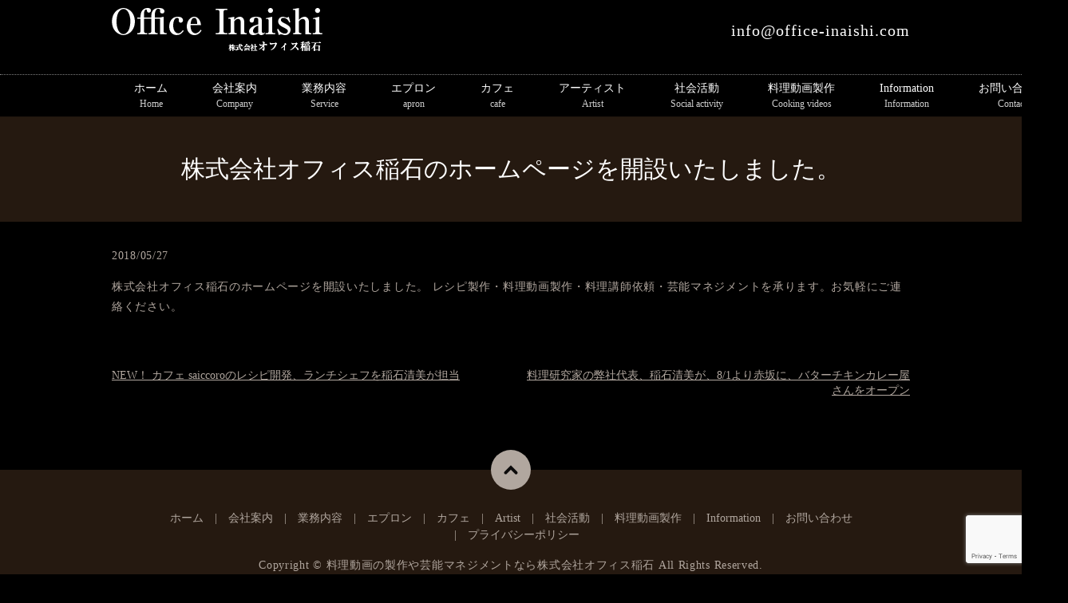

--- FILE ---
content_type: text/html; charset=UTF-8
request_url: https://www.office-inaishi.com/news/48
body_size: 3956
content:
  <!doctype html>
<!--[if IE]>
<html class="no-js ie" lang="ja">
<![endif]-->
<!--[if !IE]><!-->
<html class="no-js" lang="ja">
<!--<![endif]-->

<head>
  <meta charset="utf-8">
  <meta http-equiv="X-UA-Compatible" content="IE=edge,chrome=1">
  <meta name="viewport" content="width=device-width, initial-scale=1">
  <title>株式会社オフィス稲石のホームページを開設いたしました。</title>
  
<!-- All in One SEO Pack 2.5 by Michael Torbert of Semper Fi Web Designob_start_detected [-1,-1] -->
<meta name="description"  content="株式会社オフィス稲石のホームページを開設いたしました。 レシピ製作・料理動画製作・料理講師依頼・芸能マネジメントを承ります。お気軽にご連絡ください。" />

<link rel="canonical" href="https://www.office-inaishi.com/news/48" />
<meta property="og:title" content="株式会社オフィス稲石のホームページを開設いたしました。" />
<meta property="og:type" content="article" />
<meta property="og:url" content="https://www.office-inaishi.com/news/48" />
<meta property="og:image" content="https://www.office-inaishi.com/wp-content/uploads/logo_ogp.jpg" />
<meta property="og:description" content="株式会社オフィス稲石のホームページを開設いたしました。 レシピ製作・料理動画製作・料理講師依頼・芸能マネジメントを承ります。お気軽にご連絡ください。" />
<meta property="article:published_time" content="2018-05-27T19:39:25Z" />
<meta property="article:modified_time" content="2018-05-27T19:39:25Z" />
<meta name="twitter:card" content="summary" />
<meta name="twitter:title" content="株式会社オフィス稲石のホームページを開設いたしました。" />
<meta name="twitter:description" content="株式会社オフィス稲石のホームページを開設いたしました。 レシピ製作・料理動画製作・料理講師依頼・芸能マネジメントを承ります。お気軽にご連絡ください。" />
<meta name="twitter:image" content="https://www.office-inaishi.com/wp-content/uploads/logo_ogp.jpg" />
<meta itemprop="image" content="https://www.office-inaishi.com/wp-content/uploads/logo_ogp.jpg" />
			<script type="text/javascript" >
				window.ga=window.ga||function(){(ga.q=ga.q||[]).push(arguments)};ga.l=+new Date;
				ga('create', 'UA-135434778-1', 'auto');
				// Plugins
				
				ga('send', 'pageview');
			</script>
			<script async src="https://www.google-analytics.com/analytics.js"></script>
			<!-- /all in one seo pack -->
<link rel='dns-prefetch' href='//www.google.com' />
<link rel='dns-prefetch' href='//ajaxzip3.github.io' />
<link rel='dns-prefetch' href='//s.w.org' />
<link rel="alternate" type="application/rss+xml" title="株式会社オフィス稲石 &raquo; 株式会社オフィス稲石のホームページを開設いたしました。 のコメントのフィード" href="https://www.office-inaishi.com/news/48/feed" />
<link rel='stylesheet' id='contact-form-7-css'  href='https://www.office-inaishi.com/wp-content/plugins/contact-form-7/includes/css/styles.css?ver=5.1.1' type='text/css' media='all' />
<script type='text/javascript' src='https://www.office-inaishi.com/wp-content/themes/office-inaishi.com_theme/assets/js/vendor/jquery.min.js?ver=4.9.26'></script>
<script type='text/javascript' src='//ajaxzip3.github.io/ajaxzip3.js?ver=4.9.26'></script>
<link rel='prev' title='NEW！ カフェ saiccoroのレシピ開発、ランチシェフを稲石清美が担当' href='https://www.office-inaishi.com/news/7' />
<link rel='next' title='料理研究家の弊社代表、稲石清美が、8/1より赤坂に、バターチキンカレー屋さんをオープン' href='https://www.office-inaishi.com/news/82' />
<link rel='shortlink' href='https://www.office-inaishi.com/?p=48' />
		<style type="text/css">.recentcomments a{display:inline !important;padding:0 !important;margin:0 !important;}</style>
		<script>
                  jQuery(function($) {
                    $("#zip").attr('onKeyUp', 'AjaxZip3.zip2addr(this,\'\',\'address\',\'address\');');
                    $("#zip2").attr('onKeyUp', 'AjaxZip3.zip2addr(\'zip1\',\'zip2\',\'prefecture\',\'city\',\'street\');');
                  })
                  </script>  <link href="https://fonts.googleapis.com/earlyaccess/notosansjapanese.css" rel="stylesheet" />
  <link href="https://www.office-inaishi.com/wp-content/themes/office-inaishi.com_theme/assets/css/main.css?1764387568" rel="stylesheet">
  <script src="https://www.office-inaishi.com/wp-content/themes/office-inaishi.com_theme/assets/js/vendor/respond.min.js"></script>
  <script type="application/ld+json">
  {
    "@context": "http://schema.org/",
    "@type": "LocalBusiness",
    "name": "株式会社オフィス稲石",
    "address": "〒164-0011 東京都中野区中央2-8-15-901",
    "telephone": "",
    "faxNumber": "",
    "url": "https://www.office-inaishi.com",
    "email": "info@office-inaishi.com",
    "image": "https://www.office-inaishi.com/wp-content/uploads/logo_ogp.jpg",
    "logo": "https://www.office-inaishi.com/wp-content/uploads/logo_org.png"
  }
  </script>

<meta name="google-site-verification" content="TsjD8kzT_NwF1N9qBkMDVXWAsVzyfftpm-UXMdY-9cw" />
</head>
<body class="scrollTop">

  <div id="fb-root"></div>
  <script>(function(d, s, id) {
    var js, fjs = d.getElementsByTagName(s)[0];
    if (d.getElementById(id)) return;
    js = d.createElement(s); js.id = id;
    js.src = 'https://connect.facebook.net/ja_JP/sdk.js#xfbml=1&version=v2.12';
    fjs.parentNode.insertBefore(js, fjs);
  }(document, 'script', 'facebook-jssdk'));</script>

  <header>
    <div class="primary_header">
      <div class="container">
        <div class="row">
                    <div class="title">
            <a href="https://www.office-inaishi.com/">
              <img src="/wp-content/uploads/logo.png" alt="株式会社オフィス稲石">
            </a>
          </div>
          <div class="hdr_info">
            <p class="text-large">
				<!--<a href="https://www.instagram.com/sanpine_lunch/" target="_blank"><img src="/wp-content/uploads/icon_instagram.png" alt="instagram" style="width: 40px; margin-right:0.8em"></a>-->
				info@office-inaishi.com</p>
          </div><!--<div class="hdr_info2 sp-only" style="top: 4px; right: 124px; position:absolute;">
<p><a href="https://www.instagram.com/kiyomiinaishi05/?hl=ja" target="_blank"><img src="/wp-content/uploads/icon_instagram.png" alt="instagram" style="width: 40px;"></a></p>
</div>-->
          <nav class="global_nav">
            <ul><li><a title="Home" href="https://www.office-inaishi.com/">ホーム<span class='subtitle'>Home</span></a></li>
<li><a title="Company" href="https://www.office-inaishi.com/company">会社案内<span class='subtitle'>Company</span></a></li>
<li><a title="Service" href="https://www.office-inaishi.com/service">業務内容<span class='subtitle'>Service</span></a></li>
<li><a title="apron" href="https://cerisiers-japan.com/">エプロン<span class='subtitle'>apron</span></a></li>
<li><a title="cafe" href="https://www.office-inaishi.com/sanpine">カフェ<span class='subtitle'>cafe</span></a></li>
<li><a title="Artist" href="https://www.office-inaishi.com/management">アーティスト<span class='subtitle'>Artist</span></a></li>
<li><a title="Social activity" href="https://www.office-inaishi.com/social-activity">社会活動<span class='subtitle'>Social activity</span></a></li>
<li><a title="Cooking videos" href="https://www.office-inaishi.com/ryouridouga-seisaku">料理動画製作<span class='subtitle'>Cooking videos</span></a></li>
<li><a title="Information" href="https://www.office-inaishi.com/#Information">Information<span class='subtitle'>Information</span></a></li>
<li><a title="Contact" href="https://www.office-inaishi.com/contact">お問い合わせ<span class='subtitle'>Contact</span></a></li>
</ul>            <div class="menu_icon">
              <a href="#menu"><i class="hamburger"></i>MENU</a>
            </div>
          </nav>
        </div>
      </div>
    </div>
  </header>
  <main>
          <h1>株式会社オフィス稲石のホームページを開設いたしました。            </h1>
              <article style="margin-bottom: 5%;">
      <div class="container gutters">
              <div class="row">
          <div class="col span_12">
            <p>2018/05/27</p>
            <p>株式会社オフィス稲石のホームページを開設いたしました。
レシピ製作・料理動画製作・料理講師依頼・芸能マネジメントを承ります。お気軽にご連絡ください。</p>
          </div>
        </div>
            </div>

          </article>

    <section>
      <div class="container gutters">
        <div class='row tile'>
          <div class="col span_6">
            <a href="https://www.office-inaishi.com/news/7" rel="prev">NEW！ カフェ saiccoroのレシピ開発、ランチシェフを稲石清美が担当</a>          </div>
          <div class="col span_6 pc-text-right">
            <a href="https://www.office-inaishi.com/news/82" rel="next">料理研究家の弊社代表、稲石清美が、8/1より赤坂に、バターチキンカレー屋さんをオープン</a>          </div>
        </div>
      </div>
    </section>
        </main>
<footer>
    <div class="container">
      <div class="row nav">
        <nav class="col span_12">
          <ul><li><a href="https://www.office-inaishi.com/">ホーム</a></li>
<li><a href="https://www.office-inaishi.com/company">会社案内</a></li>
<li><a href="https://www.office-inaishi.com/service">業務内容</a></li>
<li><a href="https://cerisiers-japan.com/password">エプロン</a></li>
<li><a href="https://www.office-inaishi.com/sanpine">カフェ</a></li>
<li><a href="https://www.office-inaishi.com/management">Artist</a></li>
<li><a title="Social activity" href="https://www.office-inaishi.com/social-activity">社会活動</a></li>
<li><a href="https://www.office-inaishi.com/ryouridouga-seisaku">料理動画製作</a></li>
<li><a title="Information" href="https://www.office-inaishi.com/#Information">Information</a></li>
<li><a href="https://www.office-inaishi.com/contact">お問い合わせ</a></li>
<li><a href="https://www.office-inaishi.com/policy">プライバシーポリシー</a></li>
</ul>        </nav>
      </div>
      <div class="row copyright">
        <div class="col span_12">
          <p>Copyright &copy; <a href="/" style="text-decoration: none;">料理動画の製作や芸能マネジメントなら株式会社オフィス稲石</a> All Rights Reserved.<br>
            【掲載の記事・写真・イラストなどの無断複写・転載等を禁じます】</p>
        </div>
      </div>
    </div>
        <p class="pagetop"><a href="#top"><object type="image/svg+xml" data="https://www.office-inaishi.com/wp-content/themes/office-inaishi.com_theme/assets/img/parts/btn_scroll_top.svg"></object></a></p>
  </footer>

  <script src="https://www.office-inaishi.com/wp-content/themes/office-inaishi.com_theme/assets/js/vendor/bundle.js"></script>
  <script src="https://www.office-inaishi.com/wp-content/themes/office-inaishi.com_theme/assets/js/main.js?1764387568"></script>

  <script type='text/javascript'>
/* <![CDATA[ */
var wpcf7 = {"apiSettings":{"root":"https:\/\/www.office-inaishi.com\/wp-json\/contact-form-7\/v1","namespace":"contact-form-7\/v1"}};
/* ]]> */
</script>
<script type='text/javascript' src='https://www.office-inaishi.com/wp-content/plugins/contact-form-7/includes/js/scripts.js?ver=5.1.1'></script>
<script type='text/javascript' src='https://www.google.com/recaptcha/api.js?render=6Ld4h4QdAAAAAG6fCBNwT9DufkN6m3Yxr5gO4P3G&#038;ver=3.0'></script>
<script type="text/javascript">
( function( grecaptcha, sitekey ) {

	var wpcf7recaptcha = {
		execute: function() {
			grecaptcha.execute(
				sitekey,
				{ action: 'homepage' }
			).then( function( token ) {
				var forms = document.getElementsByTagName( 'form' );

				for ( var i = 0; i < forms.length; i++ ) {
					var fields = forms[ i ].getElementsByTagName( 'input' );

					for ( var j = 0; j < fields.length; j++ ) {
						var field = fields[ j ];

						if ( 'g-recaptcha-response' === field.getAttribute( 'name' ) ) {
							field.setAttribute( 'value', token );
							break;
						}
					}
				}
			} );
		}
	};

	grecaptcha.ready( wpcf7recaptcha.execute );

	document.addEventListener( 'wpcf7submit', wpcf7recaptcha.execute, false );

} )( grecaptcha, '6Ld4h4QdAAAAAG6fCBNwT9DufkN6m3Yxr5gO4P3G' );
</script>

<!-- Yahoo Code for your Target List -->
<script type="text/javascript" language="javascript">
/* <![CDATA[ */
var yahoo_retargeting_id = 'EF3FSTZ3Y8';
var yahoo_retargeting_label = '';
var yahoo_retargeting_page_type = '';
var yahoo_retargeting_items = [{item_id: '', category_id: '', price: '', quantity: ''}];
/* ]]> */
</script>
<script type="text/javascript" language="javascript" src="https://b92.yahoo.co.jp/js/s_retargeting.js"></script>
</body>
</html>


--- FILE ---
content_type: text/html; charset=utf-8
request_url: https://www.google.com/recaptcha/api2/anchor?ar=1&k=6Ld4h4QdAAAAAG6fCBNwT9DufkN6m3Yxr5gO4P3G&co=aHR0cHM6Ly93d3cub2ZmaWNlLWluYWlzaGkuY29tOjQ0Mw..&hl=en&v=TkacYOdEJbdB_JjX802TMer9&size=invisible&anchor-ms=20000&execute-ms=15000&cb=b2aya8qlka4l
body_size: 45554
content:
<!DOCTYPE HTML><html dir="ltr" lang="en"><head><meta http-equiv="Content-Type" content="text/html; charset=UTF-8">
<meta http-equiv="X-UA-Compatible" content="IE=edge">
<title>reCAPTCHA</title>
<style type="text/css">
/* cyrillic-ext */
@font-face {
  font-family: 'Roboto';
  font-style: normal;
  font-weight: 400;
  src: url(//fonts.gstatic.com/s/roboto/v18/KFOmCnqEu92Fr1Mu72xKKTU1Kvnz.woff2) format('woff2');
  unicode-range: U+0460-052F, U+1C80-1C8A, U+20B4, U+2DE0-2DFF, U+A640-A69F, U+FE2E-FE2F;
}
/* cyrillic */
@font-face {
  font-family: 'Roboto';
  font-style: normal;
  font-weight: 400;
  src: url(//fonts.gstatic.com/s/roboto/v18/KFOmCnqEu92Fr1Mu5mxKKTU1Kvnz.woff2) format('woff2');
  unicode-range: U+0301, U+0400-045F, U+0490-0491, U+04B0-04B1, U+2116;
}
/* greek-ext */
@font-face {
  font-family: 'Roboto';
  font-style: normal;
  font-weight: 400;
  src: url(//fonts.gstatic.com/s/roboto/v18/KFOmCnqEu92Fr1Mu7mxKKTU1Kvnz.woff2) format('woff2');
  unicode-range: U+1F00-1FFF;
}
/* greek */
@font-face {
  font-family: 'Roboto';
  font-style: normal;
  font-weight: 400;
  src: url(//fonts.gstatic.com/s/roboto/v18/KFOmCnqEu92Fr1Mu4WxKKTU1Kvnz.woff2) format('woff2');
  unicode-range: U+0370-0377, U+037A-037F, U+0384-038A, U+038C, U+038E-03A1, U+03A3-03FF;
}
/* vietnamese */
@font-face {
  font-family: 'Roboto';
  font-style: normal;
  font-weight: 400;
  src: url(//fonts.gstatic.com/s/roboto/v18/KFOmCnqEu92Fr1Mu7WxKKTU1Kvnz.woff2) format('woff2');
  unicode-range: U+0102-0103, U+0110-0111, U+0128-0129, U+0168-0169, U+01A0-01A1, U+01AF-01B0, U+0300-0301, U+0303-0304, U+0308-0309, U+0323, U+0329, U+1EA0-1EF9, U+20AB;
}
/* latin-ext */
@font-face {
  font-family: 'Roboto';
  font-style: normal;
  font-weight: 400;
  src: url(//fonts.gstatic.com/s/roboto/v18/KFOmCnqEu92Fr1Mu7GxKKTU1Kvnz.woff2) format('woff2');
  unicode-range: U+0100-02BA, U+02BD-02C5, U+02C7-02CC, U+02CE-02D7, U+02DD-02FF, U+0304, U+0308, U+0329, U+1D00-1DBF, U+1E00-1E9F, U+1EF2-1EFF, U+2020, U+20A0-20AB, U+20AD-20C0, U+2113, U+2C60-2C7F, U+A720-A7FF;
}
/* latin */
@font-face {
  font-family: 'Roboto';
  font-style: normal;
  font-weight: 400;
  src: url(//fonts.gstatic.com/s/roboto/v18/KFOmCnqEu92Fr1Mu4mxKKTU1Kg.woff2) format('woff2');
  unicode-range: U+0000-00FF, U+0131, U+0152-0153, U+02BB-02BC, U+02C6, U+02DA, U+02DC, U+0304, U+0308, U+0329, U+2000-206F, U+20AC, U+2122, U+2191, U+2193, U+2212, U+2215, U+FEFF, U+FFFD;
}
/* cyrillic-ext */
@font-face {
  font-family: 'Roboto';
  font-style: normal;
  font-weight: 500;
  src: url(//fonts.gstatic.com/s/roboto/v18/KFOlCnqEu92Fr1MmEU9fCRc4AMP6lbBP.woff2) format('woff2');
  unicode-range: U+0460-052F, U+1C80-1C8A, U+20B4, U+2DE0-2DFF, U+A640-A69F, U+FE2E-FE2F;
}
/* cyrillic */
@font-face {
  font-family: 'Roboto';
  font-style: normal;
  font-weight: 500;
  src: url(//fonts.gstatic.com/s/roboto/v18/KFOlCnqEu92Fr1MmEU9fABc4AMP6lbBP.woff2) format('woff2');
  unicode-range: U+0301, U+0400-045F, U+0490-0491, U+04B0-04B1, U+2116;
}
/* greek-ext */
@font-face {
  font-family: 'Roboto';
  font-style: normal;
  font-weight: 500;
  src: url(//fonts.gstatic.com/s/roboto/v18/KFOlCnqEu92Fr1MmEU9fCBc4AMP6lbBP.woff2) format('woff2');
  unicode-range: U+1F00-1FFF;
}
/* greek */
@font-face {
  font-family: 'Roboto';
  font-style: normal;
  font-weight: 500;
  src: url(//fonts.gstatic.com/s/roboto/v18/KFOlCnqEu92Fr1MmEU9fBxc4AMP6lbBP.woff2) format('woff2');
  unicode-range: U+0370-0377, U+037A-037F, U+0384-038A, U+038C, U+038E-03A1, U+03A3-03FF;
}
/* vietnamese */
@font-face {
  font-family: 'Roboto';
  font-style: normal;
  font-weight: 500;
  src: url(//fonts.gstatic.com/s/roboto/v18/KFOlCnqEu92Fr1MmEU9fCxc4AMP6lbBP.woff2) format('woff2');
  unicode-range: U+0102-0103, U+0110-0111, U+0128-0129, U+0168-0169, U+01A0-01A1, U+01AF-01B0, U+0300-0301, U+0303-0304, U+0308-0309, U+0323, U+0329, U+1EA0-1EF9, U+20AB;
}
/* latin-ext */
@font-face {
  font-family: 'Roboto';
  font-style: normal;
  font-weight: 500;
  src: url(//fonts.gstatic.com/s/roboto/v18/KFOlCnqEu92Fr1MmEU9fChc4AMP6lbBP.woff2) format('woff2');
  unicode-range: U+0100-02BA, U+02BD-02C5, U+02C7-02CC, U+02CE-02D7, U+02DD-02FF, U+0304, U+0308, U+0329, U+1D00-1DBF, U+1E00-1E9F, U+1EF2-1EFF, U+2020, U+20A0-20AB, U+20AD-20C0, U+2113, U+2C60-2C7F, U+A720-A7FF;
}
/* latin */
@font-face {
  font-family: 'Roboto';
  font-style: normal;
  font-weight: 500;
  src: url(//fonts.gstatic.com/s/roboto/v18/KFOlCnqEu92Fr1MmEU9fBBc4AMP6lQ.woff2) format('woff2');
  unicode-range: U+0000-00FF, U+0131, U+0152-0153, U+02BB-02BC, U+02C6, U+02DA, U+02DC, U+0304, U+0308, U+0329, U+2000-206F, U+20AC, U+2122, U+2191, U+2193, U+2212, U+2215, U+FEFF, U+FFFD;
}
/* cyrillic-ext */
@font-face {
  font-family: 'Roboto';
  font-style: normal;
  font-weight: 900;
  src: url(//fonts.gstatic.com/s/roboto/v18/KFOlCnqEu92Fr1MmYUtfCRc4AMP6lbBP.woff2) format('woff2');
  unicode-range: U+0460-052F, U+1C80-1C8A, U+20B4, U+2DE0-2DFF, U+A640-A69F, U+FE2E-FE2F;
}
/* cyrillic */
@font-face {
  font-family: 'Roboto';
  font-style: normal;
  font-weight: 900;
  src: url(//fonts.gstatic.com/s/roboto/v18/KFOlCnqEu92Fr1MmYUtfABc4AMP6lbBP.woff2) format('woff2');
  unicode-range: U+0301, U+0400-045F, U+0490-0491, U+04B0-04B1, U+2116;
}
/* greek-ext */
@font-face {
  font-family: 'Roboto';
  font-style: normal;
  font-weight: 900;
  src: url(//fonts.gstatic.com/s/roboto/v18/KFOlCnqEu92Fr1MmYUtfCBc4AMP6lbBP.woff2) format('woff2');
  unicode-range: U+1F00-1FFF;
}
/* greek */
@font-face {
  font-family: 'Roboto';
  font-style: normal;
  font-weight: 900;
  src: url(//fonts.gstatic.com/s/roboto/v18/KFOlCnqEu92Fr1MmYUtfBxc4AMP6lbBP.woff2) format('woff2');
  unicode-range: U+0370-0377, U+037A-037F, U+0384-038A, U+038C, U+038E-03A1, U+03A3-03FF;
}
/* vietnamese */
@font-face {
  font-family: 'Roboto';
  font-style: normal;
  font-weight: 900;
  src: url(//fonts.gstatic.com/s/roboto/v18/KFOlCnqEu92Fr1MmYUtfCxc4AMP6lbBP.woff2) format('woff2');
  unicode-range: U+0102-0103, U+0110-0111, U+0128-0129, U+0168-0169, U+01A0-01A1, U+01AF-01B0, U+0300-0301, U+0303-0304, U+0308-0309, U+0323, U+0329, U+1EA0-1EF9, U+20AB;
}
/* latin-ext */
@font-face {
  font-family: 'Roboto';
  font-style: normal;
  font-weight: 900;
  src: url(//fonts.gstatic.com/s/roboto/v18/KFOlCnqEu92Fr1MmYUtfChc4AMP6lbBP.woff2) format('woff2');
  unicode-range: U+0100-02BA, U+02BD-02C5, U+02C7-02CC, U+02CE-02D7, U+02DD-02FF, U+0304, U+0308, U+0329, U+1D00-1DBF, U+1E00-1E9F, U+1EF2-1EFF, U+2020, U+20A0-20AB, U+20AD-20C0, U+2113, U+2C60-2C7F, U+A720-A7FF;
}
/* latin */
@font-face {
  font-family: 'Roboto';
  font-style: normal;
  font-weight: 900;
  src: url(//fonts.gstatic.com/s/roboto/v18/KFOlCnqEu92Fr1MmYUtfBBc4AMP6lQ.woff2) format('woff2');
  unicode-range: U+0000-00FF, U+0131, U+0152-0153, U+02BB-02BC, U+02C6, U+02DA, U+02DC, U+0304, U+0308, U+0329, U+2000-206F, U+20AC, U+2122, U+2191, U+2193, U+2212, U+2215, U+FEFF, U+FFFD;
}

</style>
<link rel="stylesheet" type="text/css" href="https://www.gstatic.com/recaptcha/releases/TkacYOdEJbdB_JjX802TMer9/styles__ltr.css">
<script nonce="-XknYoNREDC4-aFtQddHyg" type="text/javascript">window['__recaptcha_api'] = 'https://www.google.com/recaptcha/api2/';</script>
<script type="text/javascript" src="https://www.gstatic.com/recaptcha/releases/TkacYOdEJbdB_JjX802TMer9/recaptcha__en.js" nonce="-XknYoNREDC4-aFtQddHyg">
      
    </script></head>
<body><div id="rc-anchor-alert" class="rc-anchor-alert"></div>
<input type="hidden" id="recaptcha-token" value="[base64]">
<script type="text/javascript" nonce="-XknYoNREDC4-aFtQddHyg">
      recaptcha.anchor.Main.init("[\x22ainput\x22,[\x22bgdata\x22,\x22\x22,\[base64]/[base64]/[base64]/[base64]/ODU6NzksKFIuUF89RixSKSksUi51KSksUi5TKS5wdXNoKFtQZyx0LFg/[base64]/[base64]/[base64]/[base64]/bmV3IE5bd10oUFswXSk6Vz09Mj9uZXcgTlt3XShQWzBdLFBbMV0pOlc9PTM/bmV3IE5bd10oUFswXSxQWzFdLFBbMl0pOlc9PTQ/[base64]/[base64]/[base64]/[base64]/[base64]/[base64]\\u003d\\u003d\x22,\[base64]\\u003d\\u003d\x22,\x22w7VaAsO/eWLCvFd6w4wiHGNiMUzCt8K2woYeTcOrw77Dq8Osw5pFVwhbKsOsw6RWw4FVHxQaT3nCmcKYFEjDqsO6w5QKCCjDgMK/wr3CvGPDoi3Dl8KIT3nDsg0qNFbDosOEwr3ClcKhb8OxD09Pwqs4w6/CssO4w7PDsQgPZXFfKw1Fw7hJwpI/w50gRMKEwrl3wqYmwrrCiMODEsKiOi9vey7DjsO9w60VEMKDwpsEXsK6wphNGcOVOcOfb8O5MMKswrrDjyvDnsKNVF9af8ODw49Wwr/Cv21kX8KFwpgEJxPCpg45MCE+WT7DrMKsw7zChnXCrMKFw40gw5Ucwq4SF8OPwr8Ew5MHw6nDnVRGK8Khw58Ew5kYwpzCskECJ2bCu8OUVzMbw6vCvsOIwovCqFvDtcKQF3AdMGsswrgswqHDpA/Cn0lIwqxiZ3LCmcKcTcOoY8Kqwo/DucKJwo7CkDnDhG4sw4PDmsKZwqpZecK7B0jCt8O2YHTDpT9bw55KwrIMLRPCtVBsw7rCvsKTwpsrw7Eowp/CsUtVV8KKwpAFwr9AwqQYdjLChHzDtDlOw5vChsKyw6rCnm8SwpFgJBvDhTbDocKUcsO6wqfDgjzCncO6wo0jwpgrwophNVDCvlsLOMOLwpUlSFHDtsKLwptiw70vEsKzesKQBxdBwpZkw7lBw5sZw4tSw4Q/wrTDvsKyOcO2UMO4wrZ9SsKBc8KlwrpGwp/Cg8Oew5PDr37DvMKZSRYRSMK0wo/[base64]/wpbDkl1UwpjDsRkCw4drwqvCsxYzwoDDocOVw65UDMKcb8OxfDLCtQBvb34lP8O3Y8Kzw4kvP0HDvijCjXvDisOlwqTDmTQ8wpjDunrCqgfCucKAK8O7fcKXwpzDpcO/[base64]/Dvl9TPXovcGZTwoXDscOELcKnE8OPw7LDlRvCu3fCvi5Dwql8wrXCu00sFytOaMOgfBFow77CnV7CtcOxw4FMwpjCs8Kvw7nCu8Kkw4NxwqzCgmh+w7/DnsK6w7DCtsOfw6bDtmgawqBNw6vDosOVwr3DvG3Cq8O6w5RqGhItGXjDo1pIcjfDnTHDjCAaWMKdwqvDkkLCtkMfP8KRw4RmJsK7MDzCucK/wqNcAcOALwnDssKhwqHDqcO6wrfCvCHCrGgeZCEOw6vDl8O9SMKtQWZlAcOcw7Jww7DCuMO6wq/DqcKLw5/DrcKmKXLCqXQqwpttw5jDucKobivCkXwSwowFw5vDn8O+w7/Cq2YUwpfCpBQ7w7tYM3jDncKFw6/CpcKPDSVrfnUJwobCjcO8NHLDrB5Pw4rChHNOwoHCqsOxemrCpRvCoFPCnzrDlcKAQ8KSwqYuKsKmXcOXw7IYAMKMwo5hN8Knw613ZVbDkcKrSsO8w5NUwq8fEcKjw5fDosOKwpXCn8OmXEZDPEQawp8RVk7CmE58w4HCrnInbm7DpMKmGQkRP2zDl8O5w7AEw4zDqG/DgFDDvQHCpsO6Ul0iEnMENlImUMKhw6BdNFElfMK6fsKLNsOBw5AkA2Q/Cg9IwoPDhcOgB1cfJG/[base64]/[base64]/[base64]/CvG5LGmXCjsKkw4fDksKIUyM8MsK6cxh6wr4Gw4jDvcO6wo7ClXHCi08Hw5pSIcKyHsOvGsKnwpY5w7XDv1dtw5cdw4bDo8Otw6wgwpFcwrDDuMKwXRcAwq8yF8K2RMKtS8O2XybDvV8CWMOdw5/[base64]/ChsKawoTCvcKJwpTDuE5ww43CoFEow6BiWltIM8KLacKFYsOywoLCp8KowrfCnMKKD2ATw7JbKcOSwpHCvF8VQ8OreMKgfcOWwpbCuMOqw4jDnVo1TMOsIsKlR0QXwqTCo8OjccKnZMK6TmoDw57ChS0qAyU/wqzDhwHDpcKgwpHCgXDCocOXeTbCuMO8L8K9wrTChXNiT8O9CMOfZcK5D8Oqw7jCuH/DpMKLcFFSwrxhL8KUEWlCBMOuNcO/w7DCusKLw6nCgsK/K8OBQk9Zw67ClcOUw61qwrjDlVTCoMOdwpzCt2/Cny3DqnJ7wqLCgmVEwoTDsjDDtDV8wpPDgjTDmcO4WALCiMOpwqYuRsKRIz09DMKow4onw7nDnMK1w6DCpQ4BbcOYw7DDhsKbwoxiwrwjdMKmcw/Dg27DksKVwr/CiMK6w5lLwpvCvXrCon/DlcK5w7hoGUpsSwbCrV7Cpl7CtsO8wqfDu8O3LMOYaMOjwq8BIMKvwq5OwpZLwqBww6VGNcOQwp3ChDfDhcOaM0M3eMKTwpDDgnBLwpFBFsKFR8OMIm7CpSQRKFHCtxxZw6QiYsKYNcKFw4bDp1PCmmXDocKte8KowqXCnUTDtXfCjE/Dui0bJMOBw73CvApYwqcFw6HDmlJwUysREj1cwonDkzjCmMOSCyvDpMOGbEdUwoQPwpVTwrp4wq7DjFIIw7zDnD/Dn8OgJFzCoSESwq/CuzcvCmfCoj0MdcO0dFLClkR2w7HDpMKMw4UFe3bDiG5LBsK/[base64]/Ci0TCosOEwoYgwr3Cg8ONWsKADikzwp0BQMOgJsKwTAcdaMKQwonDtjLDiFwJw7hlIcOYw6vCmsOww7FhTcOow5DDn2HCkHZKQmsaw6cnD2HDssKaw75IAmxHeEBZwpRIw4ZAAcKxQi5VwqZmw7t/[base64]/CixjCi3pZwpJxXcOsw4ZpJmQZHi0gw7xiwq8vwqDCn1Bld8K7d8KUUsOXw7nDgmMbS8O6wrnCicKUw7LCucKLw47Dp0dWwrIFMDXDisOIwqhMVsK4dVU2wph4SMKjwrTCvmUKwofCgmfDmcKGw6goEAvDqsKUwosXRj/Du8OKJMO2E8OKw7tbwrQfISLCgsO+AsK0ZcOzCDjCsGNtw6TDqMO4P37DsFfCkgJtw47CshkxJMOQP8O2wp7CtnA1wo/DqxnDrnrCjXrDrVjClSbDncK1wrUaX8KZXj3DtnLCmcOdRsO1cHrDvljCjlbDrSLCrsOfJGdJwpJCwrXDjcKNw7XDg0/CjMOXw4/CrcOSVyfDpizDjMOLAsKWccOAfsKVfsOJw47DmcOHw59nYULCrwnCisOvaMKGworCkMOcFVoIQsOYw6YfQD4pwoVdKDvCqsOJPcKZwqQuVcKiwr8gw5PDmsOJw7jDt8OTw6PCl8KCTR/Cviktw7HDrATCuWTCisKRBsOIwoBjIcKqw6x6cMOBw4x0fXw9w4lJwrfChMKUw6XDrcOrfDkHa8OEwoDCk2XCscOYaMK1wpLDlcO6w6/CjxfDp8OGwrYcOsOxLAUDIsO4KAbDsUcWe8OFGcKbwqNdIcOywq3CmjkMfXwdw5l2w4rDm8Oxw4zCpcK0RCtwYMK2w4MkwofCs3lrSsKNwoLCs8OYHyx/J8Ohw4RDwojCkcKKN0vCtVjCoMKgw4Rcw4nDrMKhdcK8JAHDmMO8N0LCv8OXwp/ChcKMwrlIwoDDgcK3bMKhF8KHa0bCnsKNMMKew4kveCcdw7jChcOcfz4/NcKGwr0swrXDvMOpDMKiwrY9w7gRP3gPwoQKw45yKm9lw7wRw43CvcKCw5/DlsO7KELCuXzDqcOSwo4/wr9lw5xMw704w711wpvDlcOlRcKiNcOvbXwjw5HDscKnw5nDucOtwqJcw5DDg8OPTSN0P8K5IcKBO3cEwqrDtsOwN8KtVjARwq/Ci2PCvU5+BcK2BR1sw4PDn8KNw7DDkkJMwp4Aw7vDi3TCn3/CqMONwp/CmARBT8Ohwp/ClRXDgDk0w6BawobDkMOhFBRtw4MMwoHDvMOcwoF7IHTDlsOAMcO6DcK9A38WbyYKBMOvw60AFiPCgcKpWcOeWMOrwovCosOuw7d1McK3VsKqMXYRKMK3cMOHAcKmw7tKNMK/wrbCucO9WHLClkTDisKAScKAwq4UwrXCi8K4w7fDvsK/NUDCucOVWHvCh8Kjw7TCgcOHcHzCrMK9d8KgwrUywr/DgcK/SgPCvXVkfMKKwoHCul3CqmFDSWfDi8OKSVHCj2bDj8OLTi54PDLDozvCqcKxbEnDhlbDtcO7XMOww7Yvw5vDu8O4wqR4w5PDjwFEwqDCsk/[base64]/wq51wrrCjGvDtsOswoLDlUbCu01Zw4zDrsKbfsOiOH3DuMOBw4QmwqvCgUAwUcKoOcKYwpFYw5Yfwr89J8KNUh8zwo/DpsKmw4zCvkzDrsKawrQ9w7AeQ3kIwo4JLmdqdsKRwoPDsCjCu8KyIMO1woJlwojDgx5IwpfDtsKUw5hkEcOQT8KDwrt0w7XDrsKvB8K5cgIDw4IPwrnCl8OnGMOywobDg8KKwr3CggQkNMKdwoI2NCd1woPCngjDpBLChMK5SmzCvyLCtcKHLzFMXRUEOsKiw7F/wqdYWAzDmUphw4nDjAZtwqrCtBXCtsOQXkZRw5kNVCdlw4lAasOWUsKZw6Q1FMOGSnnCk0h8bzrCjcOsUsKQbFpMSCTDlsKMF0bCuyHDk0XDsjs4wrjDm8KyYcKpw5vDt8OXw4XDphEuw4fCvwfDlA7Cu15lwoUFwq/DgMONw6PCqMOeQMKowqfDrsOvwqXCvG9wQErCl8KNQcOjwrlQQklcw7V8KUvDkcOGw6vDq8OJOUXChj/DnXPDhcOLwqAbRSjDncOMw5cDw5PDlEYLLcKgwrEKBDXDl1dAwp/[base64]/ChsOkQsO6wrrDsCXDljPDoVhJFcO/[base64]/[base64]/wqfDijPCrl83w6UDwqNsNcODworCpMOwVi01KiTCnwdTwqvDpcKpw7t/cEjDhlM7w6xoGMOSwrDCpjI8w6VeBsO8wrwnw4EZRCBNwqoMLRpfBj3ClcK2w6M3w5HCs0llAMKXSsKZwrsUNh7CgWcjw7otOMOBwpt/IWrCl8Oxwp4+TV4pwpfCrVcrK3QBwphKS8KicsKJECF+SsOvegfDmnzDvBsmPVMGd8OLwqHCiU1Hw44eKHEcwr1Ban/CiCjCp8KTYnVeNcOWR8OCw5sfwq/CucK1SnVmw57Cm11RwoElAMOibEIuV1V5T8KwwpjDkMOXwqzDicO/[base64]/[base64]/Cq8K8wozDicKCwo3CjsOKOMKiGhnChRPDg8ORw6LDpMOLw6rCi8OUC8OAw7x0Y0lRdnvDisKkasOIw6lCwqUfw4/CjMONw6IUwrfDr8KjesO8w5pXw4Y1PsOuczHCtVHCiHFPwrXCqsKSOh7CoVk8C2rCgcK0bMOOwpZew6vCvMOzPglfI8OaPn1sTMK+Wn3DuhFcw4HCt0pjwp7CkQ7ChzMYwpwjwqrDo8O0wq/CqhUGW8OARsKXMSJVAh7DgRLDlcOzwpvDpgBLw7nDpcKJKcKJH8OzXcK7wpfCj3PDlsOKw7FSw4FnwpHCryXCoyUPG8O3w7/[base64]/[base64]/[base64]/[base64]/wr3Cq8KECcO1w5scacKZHcOKwqQ0w5hTwrrCt8OtwpQJw5LChcK/wrPDq8K8E8OPw7otTgwRcsKaFXHCuFrCqALDv8KwY1sOwqt7w5Yow4LCiTZvw7DCucOiwot5G8O/wp/DtRonwrh+UVnCsHpcw6xmPjVsdRPDvRl5MWhbw6lywrYUwqDCjcKgw7/DoF7CnSxpw7fCvTgWVgbCgMOvdgAdw5tRajfClsKpwqXDmWPDmsKgwq1vw7TDs8O/[base64]/DpsKrPcKjwrXCp8O6PcKkbMKbLBoow7FfwpDCsQh3ZMOgwqw6wqDCt8KyFXPDlsO0wo4iIFzCv3xcwqDCmw7CjcKlJMKkccOrLMKeDzPCjxw6D8O2N8KewrTDuRBED8OCwrA1EwLCp8O7wo/DnMO+SGpuwobDtU/DkzUGw6Ubw718wrHCkjM1wp4Awrd+w4fCgcKEwopQFg9RE3I0NlvCtXnClsO0wo95wp5pM8OZw5NHdyZVwoQ3wo/[base64]/Cqx3DqMKjw7/Ds8KcVsOHK8OPw6kqwrE4E2RvQcOeN8O3wowJX35SM1oDPMKxKVV2URDDt8KewoM+wrwvJy7DksOvVMOZBMKnw4fDt8KzGCl0w4zChRJawr0QEsKaesKvwoTCulfCs8OwUcKKwr9KUSvCocOGw6tPw7xHw7jCgMOjEMKVKgkMYMK/w6HDp8Olwo4hKcOfwrrCksKBfHJ/O8Kuw40TwpEZScOYwokbwpQTAsOBwphTw5Y8U8OGwqQow6zDnzbCt3rCgsKow6A7wp3DjB7DuH9cdsKuw5ZAwoLChsK0w7XCnkHDkMOSw7hVY0rCv8OPw6vDnFvDscKrw7DDg0DCgcKfQsOQQVoeQFXDvBjCkcK/KMOdAMOAPUlFeXs/wp8+wqbDtsKaL8OBNcKsw55JZ3t9wrF2DBHCkiQHaV/CmDTCicKpw4fCscO1w51xLUjDi8OTw6jDrX05wqg7DMKww5zDlxzCgDJOOsOEw4kgJQUxBMO3KcKUAT7ChQbCigFnw53Cg2Z4w6rDmR1Tw6rDiwsvDxg5CibCvcKZSDN0a8OOVBEGwq10GTYraEp/[base64]/wpI5Z1vDhsKRZxJWBsK4wofDmzpHw7RnJEI9WmDCuWzCgsKPw5LDsMOMMDTDlMKmw67ClMKwFAtYNwPCm8ODdx3Cjh4fwqVzw45DU1XDl8OCw6Z+P259GsO5woN3LMKAwpxsNGh5JhrDm0MhdsOlwrM9wrrCr3/CoMKHwp9gbMKbb2RVc3A/[base64]/Qn/Ctx7ClBXDk8KhB8OCwp7Cq8O6HCcpJjvCsSwJDzJeM8KFw5U1w6s+Sm48CcONwocIA8O9woxsQ8Onw5wHw7TCvjrDuiJuEMKuwqbCs8K4w5LDicO5w6XDssK2w7XCrcK6w4piw6ZsBMOOQ8KZw6wWwr/[base64]/[base64]/[base64]/DjSUReMOtwo5mwpQ7bDl7wpE8SUzDqBDDs8Kcw71nTcKgMGnCu8Oxw4HCkwHCrsOqwofDusKsdcOBKBTCs8K5w7bDnwFcYDjDjyrDjmDDjsKSRwBVQMKZIMO1aHEiBDYrw69eZAHCn3JMB2Bze8ORWQXCtsOAwoDCnik5CsOecxfDvj/[base64]/R3xqR0DDv3x7wq3Cn0zCi8OjBBUJw58/dB4DwoLDkcKzDhfClRQqCsKyFMK0UcKMQsOGw4xwwr/ClHpOFFfCg1/DnCbDh21UZsO/w6xMDsKMJmRVwo/DocKoOF9AbsOYP8Kzwr3CqDnCuTQuKHVMwp3ChxbDsELDgXxZJhtow43CgEHDicO4w7Qww5hTW2Vow54iCmktMMKSw4oDw7ZGw6ZZwq/DisKuw7zDmTPDvyXDjcKoa3B/[base64]/DjxHDmhMcEDRHb1fDm8OzGU/DgcOlMcKVCUFbGcK2w4BNfMK+w4dGwqDCnjjCocK9X2XCgj7DiUfCr8KSw5koUcKNwqLCrMOCPcObworDncOkwpUDwpbDpcObZzEWw6/Ci00cQ1LCncO/NMKkC1wOHcKoE8KtFUc8wp9QBnjCmEjDkE/CtsKpIcO4NMKNw6pGfm95w5FUTMOdTRd7ShLCrsK1w7U5Gjlywq9/[base64]/Dm8OOQcKhccOUwoclw7rChBHCj15md8KAecOpMVN/PMK6UsO4wrw9acO2RFHCkcKEw43Dq8ONTl3DsBIrEMKlA2HDvMO1w5Mcw5ZrDCMneMOnI8Klw6DDuMOtw63CgsKnw5fCnVfCtsKZwqFvQwzCnkjDosKcWMO2wr/DgHBJw4PDlxozwqnDjVDDpi0wf8K/w5Ebw651woDCscOlw5LDoHhKQT3DisOKeVtQVMKDw7EdM1bCmsKFwpDClBVtw4UUbVszwrYfw5rCicKUwq4mwqDDmsOwwq5Bwp4/w7BjJl3DjDo8OQNhwp0+VldBB8KRwp/ColNEVHZkwrXDlsKYATkAJkUZwrLDl8Kuw5LCicO/w7NVw5bDucKawrBaYMObw5fCoMKWw7PChnRWw67CocKqMsOLPMKcw4PDm8OfesOpcwEcRw/DnwUlw7cCwqzCmEzCohfCjMOaw5fDmADCssOabFzCqQxSwoJ8LMOMfwfDvlDCmSgVM8OpG2TCnxJrw5bCpgcPw6/CpyTDl25Gw553cRwdwr8bwot0WzfDpXF/fcOaw5ALwoHDusKuGMO0QsKOw4bCi8KaU0ZQw4rDtcK2w7Vdw4LCgUfCocOPwophwqhtwozDn8KOw6BlSjHClnsuw7xDwq3DhMOKw608AFtywpVXw5LDry3CpMOCw6F5wrtewrlbcsOMwpHDrwkow5pgI3tKwpvCuk7Cs1Uqw6M/[base64]/[base64]/DusKtw6vCsCXDvALDuzjDtcKJwqTCqMOcKsKjwqg+IcOOccK4BsOOesKSwoQ0w5wAwojDpMKXwp5/OcKFw4rDmiVET8KXw5lPwqk0woxOwq93cMKNGcOWPsOyKTEvaBlnWQDDrRjDv8KXF8OfwoMMbSQVO8ObwrjDnD/DgkRtKMKjw6/[base64]/DiBzCui3CrcOsw6kbwoAHw51QRGRDfATClVEqwqkuw79Sw5jDnRrDkzfCrsK1ElJzw7XDusOGw6/DngXCscOmV8OJw59kwrIDRy91fsKpwrLDusOwwoTCjsKBOcObTBzClx9qwo/[base64]/[base64]/w73DhhPDqsKbw70/T8Kwwr/DpHvCj2TClsKBwr4oYWQew5FewrYQe8OjHMOUwrnDtB/[base64]/[base64]/CqAbDnG04VBHDusK7E8KRw6IOw5pYIsOPwo7DkgPDgSd5w4g0ccOEXcKuw6zChE8AwoUqfgTDs8KFw5jDvBLDlsOHwqgKw60/M3vDlW9lWQTCkFXClMKDBcKVD8KMwoPCucOQwrFaFMO6wrZ8YHrDpsKLHi/CnTwED3DDlcOCw6fDp8OSw71Swp7Cr8KLw5sAw6N3w5AmwozCvDpgw40Kwr03wqwDUcK7WcKfSMKBwos1RsKVw6J9WcKowqYSwpFKw4c/[base64]/O8OWCB/[base64]/Cr8OZwobDmsOKwqhAOXwgF0IxUg5bVcOhw78NCQbCrsOYCsOww707VX/DryTCjnbCmsKpw5bDuVpYcEkhw7d/[base64]/CiMO5J3s0OMOTwos0woNAw6XDisKjIEnDihx1eMOEXjnClMKjIxrDucOQIcKxw4BdwpzDhE7Dl1HCl0HCn3/CnkHDo8KyKBcfw4xsw7ZXJ8KwUMKhYAtVIwzCpTvCkRfDkSjDg2DDi8OtwrFgwqDCvMKRIk/DuhrCqcKaBQjCskXDkMKVw4cFMMK9PUglw7/[base64]/KgRKP8KPJHpDTg/[base64]/DljLDicOnWsOgw7YQGzpQFBzDlDtFwqbDqsOIHADDv8KlOjt5O8KAw6zDqsK4w6rCjDvCh8O7BA3CrcKjw4QcwoHCgQjCncODcsOsw4k5FmQYwo7Cgh1Iaz3DlQI8VBkxw6ULw4nCj8OFw40kDCQxGTs5wo7Dr2vCgl0uG8K/Dw7Dh8ObYizDhwbDiMK2fxplVcK4w53Ck2I8wqvCvcKMUsKXw6DDqsO7w5V+w5TDl8KiajjCtGhmwpPDncKYw4YMO1/DucO4KMOEw6sbMMKPw67DssKawp3CocObIMOtwqLDqMK5YjgDQiNhHlVVwqs7TENJX3R3U8KyKcKdXV7Dv8KcPzYawqHDuxvCo8KBI8OvN8OpwpvDpm0ETQ52wotTHMKswo4aR8OewoPDmW/CsygBw6XDlGZ9w4hoMmZ7w4jCgMOFO03DncK+PcOORcKgdcOkw4PCgWnDlMK9IMK+KUTDsjnCgsOgwr/ClA5tTMOYwq9dAFpsV1zCtl8fdMKKw6JDwoYkb1XClXHCv2Iiwq5Lw4nDqcOWwoPDpMOoGSJbw4ggecKGV2o6IzzCokJpfw5owrI9UUZMBmtwekBPBS4Mw5gcCwTCgMOgSMOZwpnDmibDh8OQJMOObXdnwrDDn8ODfQNfwrYPNMKDwqvDm1DDjsOVVlfCgcKLw6/CscO2w706w4fCo8O8eDMiw6TCjDfCnD/CpD4SaxVARAMNw77Dg8OdwqYRw4jCrsK4aWrCvcKRWjbCjFPDhm7Dswt6w5gew5DCnwVrw5fCjR1pOFDCuREVRkPDpRE7w4XCrMOJHsKMwq3CvcK4Y8O2PMOSw6xjw7V3wpjCsj/[base64]/BcO/w4YlwrvDryd+HcOYwqPDgMOPJsOscC91c2lDci7CiMOMfsOrLsOYw5YDSMOOPsObZ8K+E8KtwpbCnVDDnD1YXQPCpcK2ADXDiMOFw4PCmsO9cnXDhcKzXCJcHHvDuWtLwo7CicKqTcO4dcOZw6/DgwbChipxwrrDuMK0ex/DimIOWDPCgkIiLjJwQXPCgWZ5wrYrwq0CXhpYwq5IMMKTeMKKJcOxwrDCs8OxwoDCpXnCgStvw7Jxw7UdLnnCmVLCoVYSEMOxwrs/WX3CscKJZsKwC8KAQMKyNsOyw4fDgWbDsnjDlFRGHcKCd8OfZ8OSw7FWejF5w5J1YnhiQ8O5IB4DK8KUVEUHw7zCoQMEHD1JK8Ksw4QYFWTCpMOUVcORwqbDl04qT8KSwos/c8OkZUVuwr0RdCTDqsKLTMOOw6PClHfCvjQlwqNdXMKzwr7Cq2JbUcOtwrdoWcKVwrEFw4zCusKTBwTDkcKFRWfDggoUw7ERfsKHaMORTcKzwqoawojCqTp7w7s6w4siw7UnwqRqXMKlNnFawrFHw7xaEzDCusOnw6/DnFMDw6dpccO7w5nCusKuXzB6w4/Cq1zCvXjDrMKoQCMRwq/CtF8fw6HCox5UWmzDjsOVwp8wwpbCjMORwoIKwo8BI8Ocw5jCjVXCt8O8wrnCpsOOwoFdwokmGCfDujU/wpNGw7VzGArCtwosR8OTZwgpcxrDm8KHwpXChGXCuMO7w7FFBsKELcK/[base64]/[base64]/w7jDhWlGwr5sRsOyITFXwqfDrcKtW8Oxw784EDRYJMK9A1zClzVuwqvDjsOSDXbDmjTCj8OXRMKWa8K8TMOCwp/CmVwbwrgbw7nDimvCmMO9M8OzwpzDlcOZw7ckwrlCw6kTPi3CvMKeN8KiTMOLGFDCm17DqsK/[base64]/w6pkwq/[base64]/DncOfwrvDu14Mw4gwwosqb8KLJMKfRTgkCsKqwrXCuRUscCPDosK3UxRce8KScyRqw6l+CwfDlcKZKcOgXRHDonXClgocN8OPwoIGUC4SO1/[base64]/DtcKlSA7DkFYZMFEzw5QACcKSwrnCpsOtY8KALDVbeiMJwphWw5rCsMOlIUBtbMKqwqExw7JEZFE2G3XDgMKTTlIsdAPCnsK3w4HDmQnCocO0fjhrAArDvsOVGEXCtMOYw47CjyPDiX9zdsKOw6Qow7jDm3x7w7DDvX5HF8OIw69iw5sWw6VdF8K9Y8OdAsO/SMOnwoYiwrxww4QKBcKmNsO6G8KSw4jDkcKqw4DDtRYTw7DCrXo2HsKyWMKbZsKUc8OrCy9KW8OPw7/Dr8OIwrvCpMKzP1xZdMKEfXxKwr3DvMKNwozCosK/G8O7SAQSaAsyN0cYTsOMbMOLwoLCusKmw70Xw4jClMOSw5pnQcOsbsOhXMO4w7oBw5/Cs8OKwrzDhsOiwp4fHWjCokrCvcOgVj3Cl8Krw5vDkRbDrlbCu8KCwqV/O8ObUMO5w5XCryrDsjBJwp7DmcKdYcOew5vDosOxw4FgBMOfw7/DksOpdMKFwrZeN8KOXSfDo8KPw4PCvRMEw7vDosKnf0DDl1nDrcKEw5tGw68KFMK3w71We8OxeTrDl8KlHkjCq2zDoV55KsKeNWzDpwrDtBDDlH/DhCXDln5QEMKRXcOHwojDnsKawqvDuinDvF7CvGrCkMKXw70jC07DjmPCr0jCjcKcA8Krw451w59wWsK7UDJqw5NkeGJ4wpXClMOCI8KELBzDhTfDtMOLwrLDinUdwp3DuCnDqE4vRy/[base64]/CmT1bwpNbOWxXw4HCk8OSw6bCvGILw6PDmsOPMCDCm8Ogw5nDr8OvwqrCkF7DnMOKXMOpDsOjwpzCo8K+w6fDisKQw5fClsOIwrpFfTwxwoHDkF/CtipPb8OWVsKmwr7Dk8OYwpQQw4fDgsOewoQnHHZVDywPwqRVw5vChcOhcsOXQgXCj8K3w4TDhsOFDsKmesOiR8K8WsKxbhLCryDCoyXDqH/[base64]/Cn8KfJRLCqMONHCcbwr0iLCZbw6ECRmHCiUPDtSB2aMOlHcKJwrPDhhrDrsKPw5jCjnbCsnfCrVvDocKsw4Vvw6MANUQfKcKswqvCtwPCjcO5wqnCjwRpMUp9SxbDoGt+w53DrARtwocuC0vCnMKSw7bDiMK9alnCpFTClMKJO8OaBkgtwo/DucOIw5/CmksSW8OcJMO0w4LCnErChmXDsmPCqz/ClAtaNsK5P3lVORQSwr9HZ8Oww6MmbcKPNBtpSn3CnSPDkcK5cg/[base64]/[base64]/[base64]/PjfCnS44wqJkVcK1XFoMMnfDrk1Aw4NewqHDuwbDgQApwopbczfCs3/[base64]/[base64]/Dnwk/[base64]/Dp8OkDHxtRDJJNU7Do1ghwqvDjU/CqsK9w7jDkkrDksKjQcOVwpjCl8O7Z8O0IxXCqCEgX8KySVrDmsK1fsKaMsOrw5nCisOIw48rwrDDvRbCgBxYJkVCIhnCkmnDmMKJasKRwrvDlcK1wr/CssKLwr5TWgEwYzJ2XWk/PsORwp/Dg1LDpnsbw6R8w7bDoMOsw6cIw5HDrMK/KChGw58PVcOSAwjDgcK4DcK5Q25Vw5DDpVHDk8K8RT4sMcOjw7DDgToOwpjCpsO4w4JTwrnCsQZnDMK4S8OFQ3/Di8KzUBBewptEQ8O5GWfDg3t3wo0AwqQvwolXRwbClWzCjWnCtnrDlHTDl8OgDCZGaTs4wr7DjWYowqPClcO5w6MPwqHCv8OiLxsywrEywp1LI8KqAivDl2bDuMK3OWITOhHDvMK5L3/[base64]/wodKwqPCp8OHw6dAw6vCl2jDoxhCMjfCk3vCg8Khw6cmwpbCjBXCpi43wrzCtcKYwrHCkgwXwq/DnXjCkMKff8KSw7nDn8K1wqvDmggWwoRewp/[base64]/[base64]/DhETDuTLCr8K5wrV7fcOtZ8K5RSrCtcKxTMKuwqs/\x22],null,[\x22conf\x22,null,\x226Ld4h4QdAAAAAG6fCBNwT9DufkN6m3Yxr5gO4P3G\x22,0,null,null,null,0,[21,125,63,73,95,87,41,43,42,83,102,105,109,121],[7668936,366],0,null,null,null,null,0,null,0,null,700,1,null,0,\[base64]/tzcYADoGZWF6dTZkEg4Iiv2INxgAOgVNZklJNBoZCAMSFR0U8JfjNw7/vqUGGcSdCRmc4owCGQ\\u003d\\u003d\x22,0,0,null,null,1,null,0,1],\x22https://www.office-inaishi.com:443\x22,null,[3,1,1],null,null,null,1,3600,[\x22https://www.google.com/intl/en/policies/privacy/\x22,\x22https://www.google.com/intl/en/policies/terms/\x22],\x22W3qElStJz3jJYbFoIWlQu6qCJdgEApKscRmLzd1YTQs\\u003d\x22,1,0,null,1,1764391171042,0,0,[52,26],null,[182,42,130,22],\x22RC-WCTqtKXzlO4_aA\x22,null,null,null,null,null,\x220dAFcWeA6V67md9leS2hmaWj35qSRK_gHsFZKuBlhNbN1HzkKX36pK0j9r_GWhMtZ0B_TcKfIoqAhxwuvO6jctC1-8FCR66cJFUQ\x22,1764473971028]");
    </script></body></html>

--- FILE ---
content_type: text/css
request_url: https://www.office-inaishi.com/wp-content/themes/office-inaishi.com_theme/assets/css/main.css?1764387568
body_size: 13573
content:
@charset "UTF-8";
/**
 * Theme: single_erich
 * @version 4.3.3 (2017/11/10)
 */
@import url(common.css);
@font-face {
  font-family: "Yu Gothic";
  src: local("Yu Gothic Medium");
  font-weight: 100;
}

@font-face {
  font-family: "Yu Gothic";
  src: local("Yu Gothic Medium");
  font-weight: 200;
}

@font-face {
  font-family: "Yu Gothic";
  src: local("Yu Gothic Medium");
  font-weight: 300;
}

@font-face {
  font-family: "Yu Gothic";
  src: local("Yu Gothic Medium");
  font-weight: 400;
}

@font-face {
  font-family: "Yu Gothic";
  src: local("Yu Gothic Bold");
  font-weight: bold;
}

@font-face {
  font-family: "Helvetica Neue";
  src: local("Helvetica Neue Regular");
  font-weight: 100;
}

@font-face {
  font-family: "Helvetica Neue";
  src: local("Helvetica Neue Regular");
  font-weight: 200;
}

html {
  font-size: 62.5%;
}

body {
  background: #000;
  font-family: "Yu Mincho", YuMincho, "Hiragino Mincho ProN", "HG明朝E",
    "MS PMincho", "MS Mincho", serif;
  font-size: 14px;
  font-size: 1.4em;
  line-height: 1.4;
  color: #b1a79f;
}

figure {
  margin: 0;
  text-align: center;
}

figure figcaption {
  margin-top: 0.5em;
  text-align: left;
}

a {
  color: #b1a79f;
  text-decoration: underline;
}

a:hover {
  color: #b1a79f;
  text-decoration: none;
}

.highlight a {
  color: #b1a79f;
}

.highlight a:hover {
  color: #b1a79f;
}

img {
  vertical-align: middle;
}

address {
  font-style: normal;
}

p {
  margin: 0.5em 0 1em;
  line-height: 1.8;
  letter-spacing: 0.05em;
}

p:first-child {
  margin-top: 0;
}

p:last-child {
  margin-bottom: 0;
}

ul,
ol {
  margin: 0 0 1em;
  padding: 0 0 0 2.5em;
  line-height: 1.6;
}

ul:last-child,
ol:last-child {
  margin-bottom: 0;
}

ul ul,
ul ol,
ol ul,
ol ol {
  margin: 0.5em 0;
  padding-left: 2em;
}

ul ul:last-child,
ul ol:last-child,
ol ul:last-child,
ol ol:last-child {
  margin-bottom: 0.5em;
}

ul.list-unstyled {
  padding-left: 0;
  list-style: none;
}

ul.list-unstyled ul,
ul.list-unstyled ol {
  padding-left: 2em;
}

ul.list-inline {
  margin: 0;
  padding: 0;
  list-style: none;
  margin-left: -7px;
  font-size: 0px;
  font-size: 0rem;
  margin-bottom: 14px;
}

ul.list-inline > li {
  display: inline;
  padding-left: 7px;
  padding-right: 7px;
  white-space: nowrap;
  font-size: 14px;
  font-size: 1.4rem;
}

dl {
  margin: 0 0 1em;
  line-height: 1.6;
}

dl:last-child {
  margin-bottom: 0;
}

dl dt {
  font-weight: bold;
}

dl dd {
  margin-left: 0;
  margin-bottom: 0.5em;
}

dl dd:last-child {
  margin-bottom: 0;
}

main {
  overflow: hidden;
}

main section {
  margin-bottom: 10%;
}

main section.highlight:last-child {
  margin-bottom: 0;
  padding-bottom: 10%;
}

.highlight {
  padding: 4% 0;
  background: #251910;
  color: #b1a79f;
}

.container.container-fluid {
  padding: 0;
  max-width: none;
}

a.banner {
  display: block;
}

a.banner img {
  transition: 0.3s linear;
  background-color: rgba(255, 255, 255, 0.01);
  max-width: none;
}

a.banner:hover img {
  opacity: 0.7;
}

a.banner.white {
  background: #fff;
}

a.banner.black {
  background: #000;
}

a.banner.primary {
  background: #251910;
}

#swipebox-overlay {
  z-index: 10000002 !important;
}

.fb-page {
  font-family: "lucida grande", tahoma, verdana, arial,
    "hiragino kaku gothic pro", "meiryo", "ms pgothic", sans-serif !important;
}

.rss_reader_headline {
  font-family: "Noto Sans Japanese", "-apple-system", "Helvetica Neue", Roboto,
    "Droid Sans", Arial, "Yu Gothic", YuGothic, Meiryo, sans-serif;
}

.crumbs_area {
  position: relative;
  margin-bottom: 2.7em;
}

@media (max-width: 767px) {
  .crumbs_area {
    margin-bottom: 1.5em;
  }
}

.crumbs_area ul {
  overflow: hidden;
  padding-left: 0;
}

.crumbs_area ul li {
  display: inline-block;
  float: left;
}

.crumbs_area ul li:not(:last-child):after {
  content: ">";
  margin: 0 0.5em;
}

.share_button {
  padding-top: 20px;
  margin-bottom: 50px;
}

.share_button .container > * {
  margin: 0 2px;
  vertical-align: bottom;
}

@media (max-width: 767px) {
  .tile:not(.sp-tile) > * {
    height: auto !important;
  }
}

@media (min-width: 970px) {
  p {
    margin: 0.5em 0 1em;
  }
  dl.dl-horizontal {
    overflow: hidden;
  }
  dl.dl-horizontal dt {
    float: left;
    clear: left;
    margin-right: 1em;
  }
  dl.dl-horizontal dd {
    float: left;
  }
  main section {
    margin-bottom: 5%;
  }
  main section:last-child {
    margin-bottom: 7%;
  }
  main section.highlight:last-child {
    margin-bottom: 0;
    padding-bottom: 7%;
  }
}

@media (min-width: 970px) {
  .row.row_inline {
    letter-spacing: -0.4em;
  }
  .row.row_inline > .col {
    letter-spacing: normal;
    vertical-align: top;
    display: inline-block;
    float: none;
    margin-bottom: 5%;
  }
  .row.row_inline .span_1:nth-child(12n + 1) {
    margin-left: 0;
  }
  .row.row_inline .span_2:nth-child(6n + 1) {
    margin-left: 0;
  }
  .row.row_inline .span_3:nth-child(4n + 1) {
    margin-left: 0;
  }
  .row.row_inline .span_4:nth-child(3n + 1) {
    margin-left: 0;
  }
  .row.row_inline .span_5:nth-child(2n + 1) {
    margin-left: 0;
  }
  .row.row_inline .span_6:nth-child(2n + 1) {
    margin-left: 0;
  }
  .row.row_inline .span_7 {
    width: 57.5%;
  }
  .row.row_inline .span_8 {
    width: 66%;
  }
  .row.row_inline .span_9 {
    width: 74.5%;
  }
  .row.row_inline .span_10 {
    width: 83%;
  }
  .row.row_inline .span_11 {
    width: 91.5%;
  }
  .row.row_inline .span_12 {
    width: 100%;
  }
}

header {
  position: relative;
  z-index: 30;
  width: 100%;
  box-shadow: 0 1px 1px rgba(0, 0, 0, 0.1);
}

header section {
  margin: 0;
}

header .row {
  margin-bottom: 0;
}

header .primary_header {
  background: #000;
  color: #ffffff;
}

header .secondary_header {
  display: none;
  background: #251910;
  color: #b1a79f;
}

@media (min-width: 970px) {
  header {
    min-height: 100px;
  }
  header .primary_header {
    position: relative;
    padding: 0 30px;
  }
  header .primary_header:after {
    content: "";
    display: block;
    position: absolute;
    left: 0;
    bottom: 52px;
    width: 100%;
    height: 0;
    border-top: 1px dotted gray;
  }
  header .secondary_header {
    display: block;
  }
  header .container {
    position: relative;
  }
  header .container .row {
    width: 100%;
    margin-bottom: 0;
  }
  header .title,
  header .global_nav {
    margin: 0 auto;
    vertical-align: middle;
  }
  header .title {
    text-align: center;
  }
  header .global_nav {
    display: table;
  }
}

header .title {
  height: auto;
  margin: 0;
  padding: 10px 1%;
  line-height: 1;
  text-align: left;
  background: none;
  font-size: 10px;
  font-size: 1rem;
}

header .title img {
  width: 150px;
  max-width: 100%;
  vertical-align: middle;
}

@media (min-width: 970px) {
  header .title {
    max-width: none;
    padding: 10px 0;
  }
  header .title img {
    width: 300px;
  }
}

header .global_nav ul {
  display: none;
  position: absolute;
  z-index: 30;
  top: 100%;
  left: 0;
  width: 100%;
  overflow: auto;
  -webkit-overflow-scrolling: touch;
  background-color: rgba(37, 25, 16, 0.9);
  margin: 0;
  padding: 0;
  list-style: none;
  border-top: 1px solid #333;
}

header .global_nav ul li {
  border-bottom: 1px solid #333;
}

header .global_nav ul li a {
  display: block;
  padding: 1.5em 1em;
  text-decoration: none;
  color: #fff;
}

header .global_nav ul li a:hover {
  color: #fff;
}

header .global_nav ul li a:active {
  background: #251910;
  color: #fff;
}

header .global_nav ul li a .subtitle {
  display: none;
}

@media (min-width: 970px) {
  header .global_nav {
    padding: 0;
  }
  header .global_nav ul {
    display: block !important;
    position: static;
    overflow: hidden;
    float: right;
    width: auto;
    border: none;
    background: none;
    white-space: nowrap;
    font-size: 0px;
    font-size: 0rem;
  }
  header .global_nav ul li {
    display: inline-block;
    border: none;
    line-height: 1.5;
    vertical-align: middle;
    font-size: 14px;
    font-size: 1.4rem;
  }
  header .global_nav ul li.contact {
    padding-left: 2em;
  }
}

@media (min-width: 970px) and (max-width: 1199px) {
  header .global_nav ul li.contact {
    padding-left: 1em;
  }
}

@media (min-width: 970px) {
  header .global_nav ul li a {
    display: block;
    padding: 0.5em 2em;
    text-align: center;
    color: #fff;
    text-decoration: none;
  }
  header .global_nav ul li a:hover {
    color: #b1a79f;
    text-decoration: none;
  }
  header .global_nav ul li a:active {
    background: none;
    color: #b1a79f;
  }
  header .global_nav ul li a .subtitle {
    display: block;
    font-size: 12px;
    font-size: 1.2rem;
    color: #cccccc;
  }
}

@media (min-width: 970px) and (max-width: 1199px) {
  header .global_nav ul li a {
    padding: 0.5em 1em;
  }
}

.menu_icon_basic {
  position: absolute;
  top: 50%;
  right: 5%;
  margin-top: -10px;
}

.menu_icon_basic a {
  position: relative;
  display: block;
  overflow: hidden;
  width: 20px;
  height: 0;
  padding-top: 20px;
}

.menu_icon_basic .hamburger {
  display: block;
  position: absolute;
  left: 0;
  top: 8px;
  width: 20px;
  height: 4px;
  background: #fff;
  transition: 0.5s;
}

.menu_icon_basic .hamburger:before,
.menu_icon_basic .hamburger:after {
  content: "";
  display: block;
  position: absolute;
  left: 0;
  width: 100%;
  height: 4px;
  background: #fff;
  transition: 0.5s linear;
}

.menu_icon_basic .hamburger:before {
  top: -8px;
}

.menu_icon_basic .hamburger:after {
  top: 8px;
}

.menu_icon_basic .close:not(.fix) .hamburger {
  background: none;
}

.menu_icon_basic .close:not(.fix) .hamburger:before {
  top: 0;
  -webkit-transform: rotate(45deg);
  transform: rotate(45deg);
}

.menu_icon_basic .close:not(.fix) .hamburger:after {
  top: 0;
  -webkit-transform: rotate(-45deg);
  transform: rotate(-45deg);
}

@media (min-width: 970px) {
  .menu_icon_basic {
    right: 0;
  }
}

.menu_icon_rich,
header .menu_icon {
  position: absolute;
  top: 50%;
  right: 15px;
  height: 36px;
  margin-top: -18px;
}

.menu_icon_rich a,
header .menu_icon a {
  display: block;
  position: relative;
  width: 100%;
  height: 100%;
  padding: 0 10px 0 38px;
  border: 2px solid #fff;
  border-radius: 5px;
  color: #fff;
  line-height: 36px;
  font-size: 16px;
  font-size: 1.6rem;
  font-weight: bold;
  text-decoration: none;
}

@media (max-width: 767px) {
  .menu_icon_rich.sp-notext a,
  header .sp-notext.menu_icon a {
    overflow: hidden;
    width: 44px;
    height: 0;
    padding: 32px 0 0 0;
  }
}

.menu_icon_rich .hamburger,
header .menu_icon .hamburger {
  display: block;
  position: absolute;
  left: 10px;
  top: 15px;
  width: 20px;
  height: 3px;
  background: #fff;
  transition: 0.5s;
}

.menu_icon_rich .hamburger:before,
header .menu_icon .hamburger:before,
.menu_icon_rich .hamburger:after,
header .menu_icon .hamburger:after {
  content: "";
  display: block;
  position: absolute;
  left: 0;
  width: 20px;
  height: 3px;
  background: #fff;
  transition: 0.5s;
}

.menu_icon_rich .hamburger:before,
header .menu_icon .hamburger:before {
  top: -7px;
}

.menu_icon_rich .hamburger:after,
header .menu_icon .hamburger:after {
  top: 7px;
}

.menu_icon_rich .close:not(.fix) .hamburger,
header .menu_icon .close:not(.fix) .hamburger {
  background: none;
}

.menu_icon_rich .close:not(.fix) .hamburger:before,
header .menu_icon .close:not(.fix) .hamburger:before {
  top: 0;
  -webkit-transform: rotate(45deg);
  transform: rotate(45deg);
}

.menu_icon_rich .close:not(.fix) .hamburger:after,
header .menu_icon .close:not(.fix) .hamburger:after {
  top: 0;
  -webkit-transform: rotate(-45deg);
  transform: rotate(-45deg);
}

@media (min-width: 970px) {
  .menu_icon_rich,
  header .menu_icon {
    right: 0;
  }
}

@media (min-width: 970px) {
  header .menu_icon {
    display: none;
  }
}

header .local_nav {
  width: 100%;
  margin: 0 auto;
  padding: 10px 0;
  text-align: center;
}

header .local_nav ul {
  margin: 0;
  font-size: 0px;
  font-size: 0rem;
}

header .local_nav ul li {
  padding-right: 0;
  padding-left: 0;
  font-size: 14px;
  font-size: 1.4rem;
}

header .local_nav ul li:not(:last-child):after {
  content: "｜";
  margin-right: 10px;
  margin-left: 10px;
}

header .local_nav a {
  color: #b1a79f;
  text-decoration: none;
}

header .local_nav a:hover {
  color: #251910;
  text-decoration: underline;
}

@media (min-width: 970px) {
  header {
    transition: 0s linear;
  }
  header.hidden {
    top: auto;
  }
  body.up header {
    position: relative;
    top: auto;
    left: auto;
  }
}

#google_translate_element,
.translate_gt {
  position: absolute;
  top: 50%;
  right: 75px;
  margin-top: -12px;
}

@media (min-width: 970px) {
  #google_translate_element,
  .translate_gt {
    position: static;
    float: right;
    margin-top: 0;
    margin-left: 1em;
  }
}

@media (min-width: 970px) {
  #google_translate_element {
    height: 100%;
  }
  #google_translate_element > div {
    position: relative;
    top: 50%;
    -webkit-transform: translateY(-50%);
    transform: translateY(-50%);
  }
}

.translate_gt {
  margin-top: -14px;
}

@media (min-width: 970px) {
  .translate_gt {
    margin-top: 0;
  }
}

@media (min-width: 970px) {
  header .global_nav.slide_bottom {
    display: block;
    position: absolute;
    top: 100%;
    left: 0;
    width: 100%;
    background: #000;
  }
  header .global_nav.slide_bottom ul {
    float: none;
    text-align: center;
  }
}

body.home header {
  position: absolute;
  left: 0;
  top: 0;
}

body.home header .primary_header {
  background: rgba(0, 0, 0, 0.7);
}

.hdr_info {
  position: absolute;
  top: 20px;
  right: 0;
}

.hdr_info .tel {
  margin-left: 3px;
  font-size: 20px;
  font-size: 2rem;
}

@media (max-width: 969px) {
  .hdr_info {
    display: none;
  }
}

footer {
  position: relative;
  padding: 2em 0;
  background: #251910;
  color: #b1a79f;
}

footer a {
  color: #b1a79f;
}

footer a:hover {
  color: #b1a79f;
}

footer nav ul {
  margin: 0;
  padding: 0;
  list-style: none;
}

footer nav ul li + li {
  border-top: 1px solid #666;
}

footer nav a {
  display: block;
  padding: 1em 1em;
  text-decoration: none;
}

footer nav a:hover {
  text-decoration: underline;
}

footer .copyright p {
  text-align: center;
}

footer .pagetop {
  position: absolute;
  top: -25px;
  left: 0;
  width: 100%;
  margin: 0;
  text-align: center;
}

footer .pagetop a {
  display: inline-block;
  position: relative;
  width: 50px;
  height: 50px;
  line-height: 50px;
  padding: 0;
  border-radius: 50%;
  background: #b1a79f;
}

footer .pagetop object {
  position: absolute;
  left: 50%;
  top: 50%;
  width: 18px;
  height: 12px;
  margin-left: -9px;
  margin-top: -6px;
  pointer-events: none;
}

.pagetop_arrow {
  fill: #0c0b0b;
}

@media (min-width: 970px) {
  footer {
    padding: 50px 0;
  }
  footer .row:not(:last-child) {
    margin-bottom: 15px;
  }
  footer nav {
    text-align: center;
  }
  footer nav ul {
    margin: 0;
    padding: 0;
    list-style: none;
    font-size: 0px;
    font-size: 0rem;
  }
  footer nav ul > li {
    display: inline;
    padding-left: 0;
    padding-right: 0;
    white-space: nowrap;
    font-size: 14px;
    font-size: 1.4rem;
  }
  footer nav ul li {
    line-height: 1.5;
  }
  footer nav ul li + li {
    border: 0;
  }
  footer nav ul li:not(:first-child):before {
    content: "|";
    margin-right: 1em;
    margin-left: 1em;
  }
  footer nav a {
    display: inline;
    padding: 0;
  }
}

@media (min-width: 970px) and (max-width: 1023px) {
  footer nav ul li.tablet-break:after {
    content: "\A";
    white-space: pre;
  }
  footer nav ul li.tablet-break + li:before {
    display: none;
  }
}

@media (min-width: 1024px) {
  footer nav ul li.pc-break:after {
    content: "\A";
    white-space: pre;
  }
  footer nav ul li.pc-break + li:before {
    display: none;
  }
}

.slider-pro.center {
  overflow: hidden;
  width: 100%;
}

.slider-pro.center .sp-button {
  border: none;
  background: #d2d2d2;
}

.slider-pro.center .sp-selected-button {
  background: #fc7890;
}

.slider-pro.center.sp-horizontal .sp-arrows {
  left: 0;
  right: 0;
  max-width: 1000px;
  margin-left: auto;
  margin-right: auto;
}

.slider-pro.center.sp-horizontal .sp-previous-arrow {
  left: 10px;
}

.slider-pro.center.sp-horizontal .sp-next-arrow {
  right: 10px;
}

.slider-pro.center .sp-previous-arrow,
.slider-pro.center .sp-next-arrow {
  width: 30px;
  height: 30px;
  background-color: rgba(252, 120, 144, 0.7);
  background-position: center center;
  background-repeat: no-repeat;
  background-size: 8px;
}

.slider-pro.center .sp-previous-arrow {
  background-image: url(../img/parts/arrow_left_wh.png);
}

.slider-pro.center .sp-next-arrow {
  background-image: url(../img/parts/arrow_right_wh.png);
}

.slider-pro.center .sp-next-arrow:after,
.slider-pro.center .sp-next-arrow:before,
.slider-pro.center .sp-previous-arrow:after,
.slider-pro.center .sp-previous-arrow:before {
  display: none;
}

.slider-pro.center .sp-layer {
  line-height: 1.2;
  white-space: normal !important;
  font-size: 20px;
  font-size: 2rem;
  color: #b1a79f;
}

.slider-pro.center .sp-layer small {
  font-size: 14px;
  font-size: 1.4rem;
}

@media (min-width: 970px) {
  .slider-pro.center .sp-layer {
    font-size: 22px;
    font-size: 2.2rem;
  }
  .slider-pro.center .sp-padding {
    padding: 35px;
  }
}

@media (min-width: 1100px) {
  .slider-pro.center.sp-horizontal .sp-previous-arrow {
    left: -15px;
  }
  .slider-pro.center.sp-horizontal .sp-next-arrow {
    right: -15px;
  }
}

.slider-pro.wide {
  position: relative;
  z-index: 1;
  overflow: hidden;
  width: 100%;
  max-width: 1600px;
  margin: 0 auto;
}

.slider-pro.wide .main_copy {
  position: absolute;
  z-index: 100;
  left: 0;
  width: 100%;
  height: 100%;
  top: 0;
}

@media (max-width: 767px) {
  .slider-pro.wide .main_copy {
    height: 100%;
  }
}

.slider-pro.wide .main_copy ul {
  margin: 0;
  padding: 0;
  list-style: none;
  width: 100%;
  height: 100%;
}

.slider-pro.wide .main_copy li {
  display: -moz-flex;
  display: flex;
  -moz-justify-content: center;
  justify-content: center;
  -moz-align-items: center;
  align-items: center;
  width: 100%;
  height: 100%;
}

.slider-pro.wide .main_copy img {
  position: relative;
  z-index: 1;
  max-width: 90%;
  left: 14%;
}
@media (max-width: 767px) {
  .slider-pro.wide .main_copy img {
    position: relative;
    z-index: 1;
    width: auto;
    height: 100%;
    bottom: 3%;
    left: 20%;
  }
}
.slider-pro.wide .sp-buttons {
  position: absolute;
  z-index: 22;
  bottom: 10px;
  right: 10px;
  width: auto;
  padding-top: 0;
  text-align: right;
}

.slider-pro.wide .sp-button {
  border: none;
  background: #d2d2d2;
}

.slider-pro.wide .sp-selected-button {
  background: #fc7890;
}

.slider-pro.wide .sp-previous-arrow,
.slider-pro.wide .sp-next-arrow {
  z-index: 22;
}

.slider-pro.wide .sp-next-arrow:after,
.slider-pro.wide .sp-next-arrow:before,
.slider-pro.wide .sp-previous-arrow:after,
.slider-pro.wide .sp-previous-arrow:before {
  background-color: #ffffff;
}

.slider-pro.wide .hps-slider-mask {
  display: -moz-flex;
  display: flex;
  -moz-justify-content: center;
  justify-content: center;
  -moz-align-items: center;
  align-items: center;
  position: absolute;
  z-index: 21;
  top: 0;
  left: 0;
  width: 100%;
  height: 100%;
  pointer-events: none;
}

.slider-pro.wide .hps-slider-mask.stripe {
  background-color: rgba(255, 255, 255, 0.2);
  background-image: url(../img/parts/mask_stripe.png);
}

.slider-pro.wide .hps-slider-copy {
  padding: 0 50px;
  color: #b1a79f;
  text-align: left;
  font-size: 12px;
  font-size: 1.2rem;
}

.slider-pro.wide .hps-slider-copy .lead {
  margin: 0;
  font-size: 18px;
  font-size: 1.8rem;
  line-height: 1;
  text-align: center;
  color: #b1a79f;
}

.slider-pro.wide.disable-arrows .hps-slider-copy {
  padding: 0 10px;
}

.slider-pro.wide .hps-slider-scroll {
  display: none;
}

.ie .slider-pro.wide .hps-slider-copy {
  position: relative;
  top: 50%;
  -webkit-transform: translateY(-50%);
  transform: translateY(-50%);
}

@media (max-width: 767px) {
  .slider-pro.wide.sp-disable-arrows .hps-slider-copy {
    padding: 0 10px;
  }
}

@media (min-width: 970px) {
  .slider-pro.wide .sp-buttons {
    bottom: 20px;
    right: 25px;
  }
  .slider-pro.wide .sp-button {
    width: 18px;
    height: 18px;
    margin: 0 10px;
  }
  .slider-pro.wide .hps-slider-copy {
    text-align: center;
    font-size: 17px;
    font-size: 1.7rem;
    line-height: 1.8;
  }
  .slider-pro.wide .hps-slider-copy .lead {
    font-size: 46px;
    font-size: 4.6rem;
  }
  .slider-pro.wide .hps-slider-scroll {
    display: block;
    position: absolute;
    left: 0;
    bottom: 15px;
    width: 100%;
    text-align: center;
  }
  .slider-pro.wide .hps-slider-scroll a {
    display: inline-block;
    width: 100px;
    padding-bottom: 45px;
    background: url(../img/parts/arrow_down_white.png) center bottom no-repeat;
    text-align: center;
    color: #fff;
    font-size: 12px;
    font-size: 1.2rem;
    text-decoration: none;
    pointer-events: auto;
  }
  .slider-pro.wide .hps-slider-scroll.text-black a {
    background: url(../img/parts/arrow_down_black.png) center bottom no-repeat;
    color: #000;
  }
}

@media (min-width: 1024px) {
  .slider-pro.wide .hps-slider-scroll {
    display: block;
    bottom: 45px;
  }
}

.slider-pro.thumb .sp-left-thumbnails,
.slider-pro.thumb .sp-right-thumbnails {
  margin: 0;
}

.slider-pro.thumb .sp-left-thumbnails .sp-thumbnail-container,
.slider-pro.thumb .sp-right-thumbnails .sp-thumbnail-container {
  margin: 0;
  background-color: #000;
}

.slider-pro.thumb .sp-thumbnail-image {
  opacity: 0.5;
  transition: 0.5s linear;
}

.slider-pro.thumb .sp-selected-thumbnail .sp-thumbnail-image {
  opacity: 1;
}

.slider-pro.thumb .sp-bottom-thumbnails .sp-thumbnail-image {
  width: 100%;
}

.slider-pro.thumb .sp-layer {
  line-height: 1.2;
  white-space: normal !important;
  font-size: 20px;
  font-size: 2rem;
  color: #b1a79f;
}

.slider-pro.thumb .sp-layer small {
  font-size: 14px;
  font-size: 1.4rem;
}

.slider-pro.thumb.sp-vertical .sp-slides {
  margin-left: 0 !important;
  margin-right: 0 !important;
}

.slider-pro.thumb.sp-horizontal .sp-slides {
  margin-top: 0 !important;
}

@media (min-width: 970px) {
  .slider-pro.thumb .sp-layer {
    font-size: 22px;
    font-size: 2.2rem;
  }
  .slider-pro.thumb .sp-padding {
    padding: 35px;
  }
}

.slider-pro.full {
  position: relative;
  z-index: 1;
}

@media (min-width: 970px) {
  .slider-pro.full {
    height: 100vh;
  }
}

.slider-pro.full .main_copy {
  position: absolute;
  z-index: 100;
  left: 0;
  width: 100%;
  height: calc(100% - 100px);
  top: 0;
}

@media (max-width: 767px) {
  .slider-pro.full .main_copy {
    height: 100%;
  }
}

.slider-pro.full .main_copy ul {
  margin: 0;
  padding: 0;
  list-style: none;
  width: 100%;
  height: 100%;
}

.slider-pro.full .main_copy li {
  display: -moz-flex;
  display: flex;
  -moz-justify-content: center;
  justify-content: center;
  -moz-align-items: center;
  align-items: center;
  width: 100%;
  height: 100%;
}

.slider-pro.full .main_copy img {
  position: relative;
  z-index: 1;
  max-width: 90%;
}

.slider-pro.full .slide_scroll {
  display: block;
  position: absolute;
  z-index: 10;
  left: 0;
  right: 0;
  top: auto;
  bottom: 5%;
  width: 60px;
  height: 60px;
  margin: 0 auto;
  padding-top: 18px;
  border-radius: 50%;
  background: rgba(37, 25, 16, 0.8);
  color: #fff;
  text-align: center;
  font-size: 14px;
  font-size: 1.4rem;
  font-family: Tahoma, serif;
  text-decoration: none;
}

.slider-pro.full .slide_scroll:after {
  content: "";
  display: block;
  position: absolute;
  z-index: 10;
  left: 0;
  right: 0;
  top: auto;
  bottom: 12px;
  width: 8px;
  height: 8px;
  margin: 0 auto;
  border-right: 2px solid #fff;
  border-bottom: 2px solid #fff;
  -webkit-transform: rotate(45deg);
  transform: rotate(45deg);
}

@media (max-width: 767px) and (orientation: landscape) {
  .slider-pro.full .slide_scroll {
    display: none;
  }
}

.slider-pro.contents {
  overflow: hidden;
  margin: 0 auto !important;
}

.slider-pro.contents .sp-caption-container {
  width: 90%;
  margin: 0 auto;
  padding: 10px;
}

.slider-pro.contents .sp-caption-container h3 {
  margin: 0 0 15px;
  padding: 0;
  border: 0;
  font-size: 14px;
  font-size: 1.4rem;
  font-weight: bold;
}

.slider-pro.contents .sp-caption-container h3:before,
.slider-pro.contents .sp-caption-container h3:after {
  display: none;
}

.slider-pro.contents .sp-caption-container h3:last-child {
  margin-bottom: 0;
}

.slider-pro.contents .sp-caption-container p {
  font-size: 13px;
  font-size: 1.3rem;
}

.slider-pro.contents.sp-horizontal .sp-previous-arrow {
  left: 10px;
  margin-top: 180px;
}

.slider-pro.contents.sp-horizontal .sp-next-arrow {
  right: 10px;
  margin-top: 180px;
}

.slider-pro.contents .sp-next-arrow:after,
.slider-pro.contents .sp-next-arrow:before,
.slider-pro.contents .sp-previous-arrow:after,
.slider-pro.contents .sp-previous-arrow:before {
  background-color: #fc7890;
}

@media (max-width: 767px) {
  .slider-pro.contents .sp-arrow {
    width: 10px;
    height: 15px;
  }
}

@media (min-width: 970px) {
  .slider-pro.contents .sp-caption-container {
    width: 450px;
    min-height: 40px;
    margin: 10px auto 0;
    border-right: 1px dashed #999;
    border-left: 1px dashed #999;
  }
  .slider-pro.contents .sp-arrow {
    width: 10px;
    height: 15px;
  }
  .slider-pro.contents.sp-horizontal .sp-previous-arrow {
    left: 50%;
    margin-top: 187.5px;
    margin-left: -230px;
  }
  .slider-pro.contents.sp-horizontal .sp-next-arrow {
    right: 50%;
    margin-top: 187.5px;
    margin-right: -230px;
  }
}

.wide_image img {
  width: 100%;
  vertical-align: top;
}

@media (min-width: 970px) {
  .wide_image div {
    margin: 0 auto;
  }
}

main h1,
main .title1 {
  position: relative;
  margin: 0 0 1em;
  padding: 1.7em 0 1.7em;
  background: #251910;
  text-align: center;
  color: #ffffff;
  line-height: 1;
  font-size: 30px;
  font-size: 3rem;
  font-weight: normal;
}

main h1 small,
main h1 span,
main .title1 small,
main .title1 span {
  display: block;
  padding-top: 0.4em;
  color: #999999;
  font-size: 24px;
  font-size: 2.4rem;
}

@media (max-width: 767px) {
  main h1,
  main .title1 {
    padding: 1.2em 0 1.7em;
    font-size: 22px;
    font-size: 2.2rem;
  }
  main h1 small,
  main h1 span,
  main .title1 small,
  main .title1 span {
    font-size: 18px;
    font-size: 1.8rem;
  }
  main h1:after,
  main .title1:after {
    bottom: 1.2em;
    height: 2px;
  }
}

h2,
.title2 {
  position: relative;
  margin: 0 0 0.5em;
  padding: 0;
  text-align: center;
  line-height: 1;
  color: #c34e0e;
  font-size: 24px;
  font-size: 2.4rem;
  font-weight: normal;
}

h2 small,
h2 span,
.title2 small,
.title2 span {
  display: block;
  padding-top: 0.8em;
  color: #b1a79f;
  font-size: 18px;
  font-size: 1.8rem;
}

.highlight h2,
.highlight .title2 {
  color: #c34e0e;
}

.highlight h2 small,
.highlight h2 span,
.highlight .title2 small,
.highlight .title2 span {
  color: #b1a79f;
}

.highlight h2:after,
.highlight .title2:after {
  background: #b1a79f;
}

@media (max-width: 767px) {
  h2,
  .title2 {
    font-size: 18px;
    font-size: 1.8rem;
  }
  h2 small,
  h2 span,
  .title2 small,
  .title2 span {
    font-size: 16px;
    font-size: 1.6rem;
  }
}

h3,
.title3 {
  position: relative;
  margin: 0 0 1.5em;
  padding: 0 0 0.3em;
  border-bottom: 1px solid #b1a79f;
  color: #b1a79f;
  line-height: 1;
  font-size: 20px;
  font-size: 2rem;
  font-weight: normal;
}

.highlight h3,
.highlight .title3 {
  color: #b1a79f;
}

h4 {
  position: relative;
  margin: 0 0 0.5em;
  padding: 0 0 0 0.7em;
  line-height: 1;
  font-size: 16px;
  font-size: 1.6rem;
  font-weight: normal;
}

h4:after {
  content: "";
  display: block;
  position: absolute;
  left: 0;
  top: 0;
  bottom: 0;
  width: 6px;
  height: 2px;
  margin: auto;
  background: #251910;
}

@media (max-width: 767px) {
  h4 {
    font-size: 16px;
    font-size: 1.6rem;
  }
}

.button-flat,
.button-round,
.button-circle,
.button-ghost,
.button-ghost-round,
.button,
.button-border,
.button-3d {
  display: inline-block;
  min-width: 150px;
  margin: 0;
  padding: 0.8em 1.5em;
  line-height: 1;
  font-size: 18px;
  font-size: 1.8rem;
  text-decoration: none;
  text-align: center;
  -webkit-appearance: none;
  -moz-appearance: none;
  appearance: none;
  transition: 0.3s linear;
}

@media (max-width: 767px) {
  .button-flat,
  .button-round,
  .button-circle,
  .button-ghost,
  .button-ghost-round,
  .button,
  .button-border,
  .button-3d {
    font-size: 16px;
    font-size: 1.6rem;
  }
}

.add_arrow.button-flat,
.add_arrow.button-round,
.add_arrow.button-circle,
.add_arrow.button-ghost,
.add_arrow.button-ghost-round,
.add_arrow.button,
.add_arrow.button-border,
.add_arrow.button-3d {
  position: relative;
}

.add_arrow.button-flat:after,
.add_arrow.button-round:after,
.add_arrow.button-circle:after,
.add_arrow.button-ghost:after,
.add_arrow.button-ghost-round:after,
.add_arrow.button:after,
.add_arrow.button-border:after,
.add_arrow.button-3d:after {
  content: "";
  display: block;
  position: absolute;
}

.block.button-flat,
.block.button-round,
.block.button-circle,
.block.button-ghost,
.block.button-ghost-round,
.block.button,
.block.button-border,
.block.button-3d {
  display: block;
  min-width: 0;
}

.button-flat,
.button-round,
.button-circle {
  border: 2px solid #b1a79f;
  background: transparent;
  color: #b1a79f;
  text-align: center;
}

.button-flat:hover,
.button-round:hover,
.button-circle:hover {
  border-color: #b1a79f;
  background: #000;
  color: #b1a79f;
}

.highlight .button-flat,
.highlight .button-round,
.highlight .button-circle {
  color: #b1a79f;
}

.highlight .button-flat:hover,
.highlight .button-round:hover,
.highlight .button-circle:hover {
  color: #b1a79f;
}

.button-flat.cancel,
.cancel.button-round,
.cancel.button-circle {
  border-color: #888;
  background: transparent;
  color: #888;
}

.button-flat.cancel:hover,
.cancel.button-round:hover,
.cancel.button-circle:hover {
  border-color: #888;
  background: #888;
  color: #ffffff;
}

.button-flat.add_arrow:after,
.add_arrow.button-round:after,
.add_arrow.button-circle:after {
  right: 20px;
  top: 0;
  bottom: 0;
  width: 3px;
  height: 3px;
  margin: auto;
  border-top: 2px solid #b1a79f;
  border-right: 2px solid #b1a79f;
  transition: 0.2s;
  -webkit-transform: rotate(45deg);
  transform: rotate(45deg);
}

.button-flat.add_arrow:hover:after,
.add_arrow.button-round:hover:after,
.add_arrow.button-circle:hover:after {
  right: 14px;
  border-color: #b1a79f;
}

.button-flat.add_arrow.cancel:after,
.add_arrow.cancel.button-round:after,
.add_arrow.cancel.button-circle:after {
  border-color: #888;
}

.button-flat.add_arrow.cancel:hover:after,
.add_arrow.cancel.button-round:hover:after,
.add_arrow.cancel.button-circle:hover:after {
  border-color: #ffffff;
}

.button-flat.large,
.large.button-round,
.large.button-circle {
  padding: 1em 2em;
  font-size: 18px;
  font-size: 1.8rem;
}

.button-round {
  border-radius: 25px;
}

.button-circle {
  display: -moz-flex;
  display: flex;
  -moz-flex-direction: column;
  flex-direction: column;
  -moz-justify-content: center;
  justify-content: center;
  min-width: 0;
  width: 100px;
  height: 100px;
  margin: auto;
  border-radius: 50%;
}

.button-circle.add_arrow:after {
  right: 0;
  left: 0;
  bottom: -60px;
}

.button-circle.add_arrow:hover:after {
  right: 0px;
}

.button-ghost,
.button-ghost-round,
.button {
  border: 2px solid #b1a79f;
  background: transparent;
  color: #b1a79f;
}

.button-ghost:hover,
.button-ghost-round:hover,
.button:hover {
  border-color: #b1a79f;
  background: #000;
  color: #b1a79f;
}

.button-ghost.cancel,
.cancel.button-ghost-round,
.cancel.button {
  border-color: #888;
  background: transparent;
  color: #888;
}

.button-ghost.cancel:hover,
.cancel.button-ghost-round:hover,
.cancel.button:hover {
  border-color: #888;
  background: #888;
  color: #ffffff;
}

.button-ghost.add_arrow:after,
.add_arrow.button-ghost-round:after,
.add_arrow.button:after {
  right: 20px;
  top: 0;
  bottom: 0;
  width: 3px;
  height: 3px;
  margin: auto;
  border-top: 2px solid #b1a79f;
  border-right: 2px solid #b1a79f;
  transition: 0.2s;
  -webkit-transform: rotate(45deg);
  transform: rotate(45deg);
}

.button-ghost.add_arrow:hover:after,
.add_arrow.button-ghost-round:hover:after,
.add_arrow.button:hover:after {
  right: 14px;
  border-color: #b1a79f;
}

.button-ghost.add_arrow.cancel:after,
.add_arrow.cancel.button-ghost-round:after,
.add_arrow.cancel.button:after {
  border-color: #888;
}

.button-ghost.add_arrow.cancel:hover:after,
.add_arrow.cancel.button-ghost-round:hover:after,
.add_arrow.cancel.button:hover:after {
  border-color: #ffffff;
}

.button-ghost-round {
  border-radius: 25px;
}

.button-border {
  padding-left: 1em;
  padding-right: 1em;
  border: 4px solid #b1a79f;
  background: rgba(177, 167, 159, 0.05);
  color: #b1a79f;
  font-weight: bold;
  text-align: left;
}

.button-border:hover {
  border-color: #b6aca5;
  background: #b6aca5;
  color: #b1a79f;
  box-shadow: 2px 6px 18px 0px rgba(0, 0, 0, 0.35);
}

.button-border.add_arrow {
  padding-right: calc(1em + 40px);
}

.button-border.add_arrow:before {
  content: "";
  display: block;
  position: absolute;
  right: 1em;
  top: 0;
  bottom: 0;
  width: 30px;
  height: 1px;
  margin: auto;
  background: #b1a79f;
  transition: 0.2s;
}

.button-border.add_arrow:after {
  right: 1em;
  top: -7px;
  bottom: 0;
  width: 8px;
  height: 1px;
  margin: auto;
  border: 0;
  background: #b1a79f;
  -webkit-transform: rotate(45deg);
  transform: rotate(45deg);
  transition: 0.2s;
}

.button-border.add_arrow:hover:before,
.button-border.add_arrow:hover:after {
  background: #b1a79f;
}

.button-3d {
  border: 2px solid #b1a79f;
  border-radius: 4px;
  background: rgba(177, 167, 159, 0.05);
  color: #b1a79f;
  font-weight: bold;
  box-shadow: 0px 8px 0px 0px #b1a79f;
  transition: background 0.3s, box-shadow 0.15s, -webkit-transform 0.15s;
  transition: background 0.3s, box-shadow 0.15s, transform 0.15s;
  transition: background 0.3s, box-shadow 0.15s, transform 0.15s,
    -webkit-transform 0.15s;
}

.button-3d:hover {
  background: #fff;
  color: #b1a79f;
  box-shadow: none;
  -webkit-transform: translateY(8px);
  transform: translateY(8px);
}

.button + .button {
  margin-left: 0.5em;
}

.button.effect_slide {
  position: relative;
  z-index: 1;
  overflow: hidden;
}

.button.effect_slide:before {
  content: "";
  display: block;
  position: absolute;
  z-index: -1;
  left: 0;
  top: 0;
  margin: auto;
  width: 100%;
  height: 100%;
  background: #000;
  transition: 0.3s;
  -webkit-transform: translateX(-100%);
  transform: translateX(-100%);
}

.button.effect_slide:hover {
  background: none !important;
}

.button.effect_slide:hover:before {
  -webkit-transform: translateX(0);
  transform: translateX(0);
}

table {
  margin: 0 auto;
}

table th,
table td {
  padding: 0.5em 1em;
}

table th {
  text-align: center;
  font-weight: normal;
}

table td {
  word-break: break-all;
}

.table-default {
  width: 100%;
}

.table-default caption {
  margin-bottom: 0.5em;
  text-align: center;
  font-size: 16px;
  font-size: 1.6rem;
}

.table-default th,
.table-default td {
  border: 1px solid #251910;
}

.table-default th {
  background: rgba(37, 25, 16, 0.7);
  color: #fff;
}

.table-default td {
  background: transparent;
}

@media (min-width: 970px) {
  .table-default caption {
    font-size: 20px;
    font-size: 2rem;
  }
}

.table-menu {
  width: 100%;
}

.table-menu caption {
  margin-bottom: 0.5em;
  text-align: center;
  font-size: 16px;
  font-size: 1.6rem;
}

.table-menu th,
.table-menu td {
  padding: 0.8em 1em;
  border-top: 1px solid #251910;
  border-bottom: 1px solid #251910;
}

.table-menu tbody th {
  text-align: left;
}

.table-menu td:last-child {
  text-align: right;
  white-space: nowrap;
}

@media (min-width: 970px) {
  .table-menu caption {
    font-size: 20px;
    font-size: 2rem;
  }
}

.table-schedule {
  width: 100%;
}

.table-schedule caption {
  margin-bottom: 0.5em;
  text-align: center;
  font-size: 16px;
  font-size: 1.6rem;
}

.table-schedule th,
.table-schedule td {
  border: 1px solid #251910;
  padding: 5px;
  text-align: center;
}

.table-schedule thead th {
  background: rgba(37, 25, 16, 0.7);
  color: #ffffff;
}

.table-schedule tbody th {
  background: transparent;
}

.table-schedule td {
  background: transparent;
}

@media (min-width: 970px) {
  .table-schedule caption {
    font-size: 20px;
    font-size: 2rem;
  }
}

@media (max-width: 767px) {
  .responsive-stack {
    display: block;
  }
  .responsive-stack thead {
    display: none;
  }
  .responsive-stack tbody,
  .responsive-stack tr,
  .responsive-stack th,
  .responsive-stack td {
    display: block;
  }
  .responsive-stack th,
  .responsive-stack td {
    width: 100% !important;
  }
  .responsive-stack tr:not(:last-child) th,
  .responsive-stack tr:not(:last-child) td {
    border-bottom: 0;
  }
  .responsive-stack tr:last-child :not(:last-child) {
    border-bottom: 0;
  }
}

@media (max-width: 767px) {
  .responsive-list {
    display: block;
  }
  .responsive-list thead {
    display: none;
  }
  .responsive-list tbody,
  .responsive-list tr,
  .responsive-list th,
  .responsive-list td {
    display: block;
  }
  .responsive-list tr:not(:last-child) td {
    border-bottom: 0;
  }
  .responsive-list td {
    position: relative;
    padding-left: 40%;
    white-space: normal;
    text-align: left;
  }
  .responsive-list td:first-child {
    border-bottom: 0;
  }
  .responsive-list td:last-child {
    border-top: 0;
  }
  .responsive-list td:not(:first-child):not(:last-child) {
    border-top: 0;
    border-bottom: 0;
  }
  .responsive-list td:before {
    content: attr(data-title);
    position: absolute;
    top: 6px;
    left: 6px;
    width: 35%;
    padding-right: 10px;
    white-space: normal;
    text-align: left;
    font-weight: bold;
  }
}

@media (max-width: 767px) {
  .responsive-scroll-container {
    display: block;
    width: 100%;
    min-height: 0.01%;
    overflow-x: scroll;
    -webkit-overflow-scrolling: touch;
    overflow-scrolling: touch;
  }
  .responsive-scroll-container .responsive-scroll-inner {
    width: 798px;
    padding: 0 15px 15px;
  }
  .responsive-scroll-container table {
    width: 768px;
    margin: 0;
  }
}

@media (max-width: 767px) {
  table.combine tbody tr:last-child th,
  table.combine tbody tr:last-child td {
    border-bottom: 0;
  }
}

@media (max-width: 767px) {
  .sp_image_cols:not(.sp_col2):not(.sp_col3) .col:not(:last-child) {
    margin-bottom: 1em;
  }
  .sp_image_cols:not(.sp_col2):not(.sp_col3) .col figure {
    overflow: hidden;
  }
  .sp_image_cols:not(.sp_col2):not(.sp_col3) .col figure img {
    float: left;
    width: 32%;
    margin-bottom: 10px;
    vertical-align: middle;
  }
  .sp_image_cols:not(.sp_col2):not(.sp_col3) .col figure figcaption {
    float: right;
    width: 66%;
    margin-top: 0;
    vertical-align: middle;
  }
  .sp_image_cols.sp_col2 .col {
    width: 49%;
  }
  .sp_image_cols.sp_col2 .col:nth-child(odd) {
    clear: both;
    float: left;
  }
  .sp_image_cols.sp_col2 .col:nth-child(even) {
    float: right;
  }
  .sp_image_cols.sp_col3 .col {
    float: left;
    width: 32%;
  }
  .sp_image_cols.sp_col3 .col:nth-child(3n + 1) {
    clear: both;
    margin-right: 2%;
  }
  .sp_image_cols.sp_col3 .col:nth-child(3n) {
    float: right;
  }
  .sp_image_left {
    overflow: hidden;
  }
  .sp_image_left .col:first-child {
    display: inline-block;
    float: left;
    width: 32%;
    margin-right: 2%;
    margin-bottom: 0.5em;
  }
  .sp_image_left .col:last-child {
    float: none;
  }
  .sp_image_right {
    overflow: hidden;
  }
  .sp_image_right .col:first-child {
    display: inline-block;
    float: right;
    width: 32%;
    margin-left: 2%;
    margin-bottom: 0.5em;
  }
  .sp_image_right .col:last-child {
    float: none;
  }
}

.guide figure {
  margin-bottom: 1em;
}

.guide figure img {
  width: auto;
  max-width: 100%;
}

.guide .message .contents_link {
  text-align: center;
}

@media (min-width: 970px) {
  .guide {
    position: relative;
    display: -moz-flex;
    display: flex;
    -moz-flex-direction: row;
    flex-direction: row;
    -moz-align-items: center;
    align-items: center;
    width: 100%;
    margin-top: -1em;
  }
  .guide figure {
    -moz-flex: 1;
    flex: 1;
    margin-bottom: 0;
    min-width: 0;
  }
  .guide .message {
    -moz-flex: 3;
    flex: 3;
    padding-left: 2%;
    padding-bottom: 45px;
  }
  .guide .message.text-only {
    padding-bottom: 0;
  }
  .guide .message h2 {
    margin-bottom: 1em;
  }
  .guide .message .contents_link {
    position: absolute;
    bottom: 0;
    left: 0;
    width: 100%;
    text-align: center;
  }
  .guide.reverse {
    -moz-flex-direction: row-reverse;
    flex-direction: row-reverse;
  }
  .guide.reverse .message {
    padding-left: 0;
    padding-right: 2%;
  }
  .ie .guide {
    display: table;
  }
  .ie .guide figure {
    display: table-cell;
    width: 23.5%;
    vertical-align: middle;
  }
  .ie .guide .message {
    display: table-cell;
    width: 74.5%;
    padding-left: 2%;
    vertical-align: middle;
  }
  .ie .guide.reverse .message {
    padding-left: 2%;
    padding-right: 0;
  }
}

.news .news_bg {
  background: #251910;
}

.news.typeC .news_bg {
  padding: 1em;
}

.news h2 {
  color: #c34e0e;
}

.news dl {
  margin: 0;
}

.news dl dt {
  margin: 0.5em 0 0;
  padding: 0 1em;
  font-weight: normal;
}

.news dl dd {
  margin: 0.5em 0;
  padding: 0 1em 0.5em;
  border-bottom: 1px solid #ccc;
}

@media (min-width: 970px) {
  .news.typeA > div {
    display: table;
    width: 100%;
    margin: 0 auto;
  }
  .news.typeA > div .heading {
    display: table-cell;
    width: 23.5%;
    vertical-align: middle;
  }
  .news.typeA h2 {
    margin: 0;
    padding: 0;
  }
  .news.typeA h2:before,
  .news.typeA h2:after {
    display: none;
  }
  .news.typeA .content {
    display: table-cell;
    overflow: hidden;
    width: 74.5%;
    padding-left: 2%;
    vertical-align: middle;
  }
  .news.typeC .news_bg {
    height: 540px;
    padding: 20px;
  }
  .news.typeC dl {
    max-height: 500px;
  }
  .news dl {
    overflow-y: auto;
    max-height: 200px;
  }
  .news dl dt {
    width: 100px;
    clear: left;
    float: left;
    margin: 0;
    padding: 1em 0;
  }
  .news dl dd {
    margin: 0;
    padding: 1em 0 1em 0;
  }
  .news dl dt + dd {
    padding-left: 120px;
  }
}

.shopinfo figure {
  max-width: 80%;
  margin: 0 auto;
}

.shopinfo address {
  text-align: center;
  font-size: 20px;
  font-size: 2rem;
  font-style: normal;
}

.shopinfo dl {
  margin: 2em 0;
  line-height: 1.4;
}

.shopinfo dl:first-child {
  margin-top: 0;
}

.shopinfo dl dt {
  margin: 0 0 0.2em 0;
  font-weight: normal;
}

.shopinfo dl dt:before {
  content: "";
  display: inline-block;
  width: 8px;
  height: 3px;
  margin-right: 0.3em;
  vertical-align: middle;
  background: #251910;
}

.shopinfo dl dd {
  margin: 0 0 0.5em 1em;
  padding: 0;
}

.shopinfo .map_container {
  position: relative;
  width: 100%;
  height: 0;
  padding-top: 70%;
}

.shopinfo .map_container iframe {
  position: absolute;
  top: 0;
  left: 0;
  width: 100%;
  height: 100%;
}

.shopinfo .map_container + p {
  margin-top: 2em;
}

.map_wide {
  position: relative;
  width: 100%;
  height: 0;
  padding-top: 70%;
}

.map_wide iframe {
  position: absolute;
  top: 0;
  left: 0;
  width: 100%;
  height: 100%;
}

body.scroll .googlemap {
  pointer-events: none;
}

@media (min-width: 970px) {
  .shopinfo figure {
    max-width: 100%;
  }
  .shopinfo address {
    margin-bottom: 15px;
    text-align: left;
    font-size: 26px;
    font-size: 2.6rem;
    line-height: 1;
  }
  .shopinfo dl.dl-horizontal {
    margin: 10px 0;
  }
  .shopinfo dl.dl-horizontal dd {
    margin-bottom: 0.3em;
  }
  .shopinfo .span12 .map_container {
    padding-top: 50%;
  }
  .map_wide {
    padding-top: 420px;
  }
}

@media (max-width: 767px) {
  .bf-af .row:not(:last-child) {
    margin-bottom: 10%;
  }
  .bf-af .before {
    padding-bottom: 16%;
    background: url(../img/parts/arrow_down.svg) center bottom no-repeat;
    background-size: 20%;
  }
  .bf-af .after:not(:last-child) {
    margin-bottom: 10%;
  }
}

@media (min-width: 970px) {
  .bf-af {
    display: table;
    table-layout: fixed;
    width: 100%;
  }
  .bf-af .before,
  .bf-af .after {
    display: table-cell;
    vertical-align: top;
  }
  .bf-af .before span {
    display: block;
    position: relative;
  }
  .bf-af .before span:after {
    content: "";
    display: block;
    position: absolute;
    top: 0;
    height: 100%;
    background: url(../img/parts/arrow_right.svg) center center no-repeat;
    background-size: 100%;
  }
  .bf-af.col2 .before {
    width: 55%;
    padding-right: 10%;
  }
  .bf-af.col2 .after {
    width: 45%;
  }
  .bf-af.col2 .before span:after {
    width: 10%;
    right: -16%;
  }
  .bf-af.col4 .before:nth-child(1) {
    width: 24%;
    padding-left: 0;
    padding-right: 2%;
  }
  .bf-af.col4 .after:nth-child(2) {
    width: 26%;
    padding-left: 3%;
    padding-right: 1%;
  }
  .bf-af.col4 .before:nth-child(3) {
    width: 26%;
    padding-left: 1%;
    padding-right: 3%;
  }
  .bf-af.col4 .after:nth-child(4) {
    width: 24%;
    padding-left: 2%;
    padding-right: 0;
  }
  .bf-af.col4 .before span:after {
    width: 13%;
    right: -18%;
  }
}

.qa .question {
  display: block;
  position: relative;
  margin-bottom: 1em;
  padding: 1em 50px 1em 1em;
  border: 0;
  background-color: #251910;
  font-weight: normal;
  text-align: left;
  cursor: pointer;
}

.qa .question:before {
  display: none;
}

.qa .question:after {
  content: "";
  display: block;
  width: 24px;
  height: 24px;
  border: 0;
  position: absolute;
  left: auto;
  right: 1em;
  top: 0;
  bottom: 0;
  margin: auto;
  background: url(../img/parts/arrow_down.svg) center center no-repeat;
  background-size: 24px;
  transition: 0.5s;
}

.qa .question:hover {
  background: #1a120b;
}

.qa .question.open:after {
  -webkit-transform: rotate(540deg);
  transform: rotate(540deg);
}

.qa .answer {
  display: none;
}

.qa .answer:not(:last-child) {
  margin-bottom: 2em;
}

.qa.qa-open .question {
  padding-right: 1em;
  cursor: default;
}

.qa.qa-open .question:hover {
  background-color: #251910;
}

.qa.qa-open .question:after {
  display: none;
}

.qa.qa-open .answer {
  display: block;
}

.highlight .qa .question {
  background: #372518;
}

.highlight .qa .question:hover {
  background: #2c1e13;
}

.highlight .qa.qa-open .question:hover {
  background: #372518;
}

.step .row,
.step-h .col {
  position: relative;
  padding: 1em;
  background: #251910;
}

.step .row:not(:last-child):after,
.step-h .col:not(:last-child):after,
.step-h .row.continue .col:last-child:after {
  content: "";
  display: block;
  position: absolute;
  left: 0;
  top: 100%;
  width: 100%;
  height: 0;
  background: url(../img/parts/arrow_down.svg) center center no-repeat;
  background-size: auto 100%;
}

.step h3,
.step-h h3 {
  display: block;
  border: 0;
  padding: 0;
  text-align: left;
}

.step h3:last-child,
.step-h h3:last-child {
  margin-bottom: 0;
}

.step h3:before,
.step h3:after,
.step-h h3:before,
.step-h h3:after {
  display: none;
}

@media (max-width: 767px) {
  .step .row:not(:last-child),
  .step-h .col:not(:last-child),
  .step-h .row.continue .col:last-child {
    margin-bottom: 18%;
  }
  .step .row:not(:last-child):after,
  .step-h .col:not(:last-child):after,
  .step-h .row.continue .col:last-child:after {
    padding-top: 20%;
  }
  .step-h .row.continue {
    margin-bottom: 0;
  }
}

@media (min-width: 970px) {
  .step .row {
    display: table;
    table-layout: fixed;
    width: 100%;
    padding: 2em;
  }
  .step .row .col {
    float: none;
    display: table-cell;
    vertical-align: middle;
  }
  .step .row .col:not(:first-child) {
    padding-left: 2%;
  }
  .step .row:not(:last-child) {
    margin-bottom: 80px;
  }
  .step .row:not(:last-child):after {
    top: 100%;
    padding-top: 60px;
    margin: 10px 0;
  }
  .step-h.gutters .col {
    margin: 0;
  }
  .step-h .col {
    padding: 0;
    background: none;
  }
  .step-h .col:not(:last-child) {
    position: relative;
    margin-right: 4%;
  }
  .step-h .col:not(:last-child):after {
    display: none;
  }
  .step-h .col:not(:last-child) figure span {
    display: inline-block;
    position: relative;
    width: 100%;
  }
  .step-h .col:not(:last-child) figure span:after {
    content: "";
    display: block;
    width: 28px;
    height: 100%;
    position: absolute;
    right: -30px;
    top: 0;
    background: url(../img/parts/arrow_right.svg) center center no-repeat;
    background-size: contain;
  }
  .step-h .span_3 {
    width: 22%;
  }
  .step-h .span_4 {
    width: 30.66666666%;
  }
  .step-h .span_6 {
    width: 48%;
  }
}

@media (min-width: 1024px) {
  .step-h .col:not(:last-child) figure span:after {
    right: -34px;
  }
}

/* お問い合わせフォーム */
.inquiry fieldset {
  margin: 0;
  padding: 20px 10px;
  border: 0;
  background: #251910;
  color: #b1a79f;
}

.inquiry fieldset .row {
  margin: 0;
}

.inquiry dl {
  margin: 0;
  padding: 0;
}

.inquiry dt {
  font-weight: normal;
}

.inquiry dt.col:not(:last-child) {
  margin-bottom: 1em;
}

.inquiry dd {
  margin: 0;
  padding: 0;
}

.inquiry dd:last-child {
  padding-bottom: 0;
}

.inquiry dd .confirm {
  padding: 0 0 1em 1em;
  border-bottom: 1px dashed #ccc;
}

.inquiry input[type="text"],
.inquiry input[type="url"],
.inquiry input[type="email"],
.inquiry input[type="tel"],
.inquiry input[type="date"],
.inquiry input[type="number"],
.inquiry select,
.inquiry textarea {
  width: 100%;
  padding: 5px;
  color: #000;
  font-size: 16px;
  font-size: 1.6rem;
}

.inquiry input[type="number"] {
  width: 65px;
  text-align: center;
}

.inquiry input.p-postal-code {
  width: 100px;
}

.inquiry input.p-region {
  width: 100px;
}

.inquiry input.p-locality {
  width: 150px;
}

.inquiry input.p-street-address {
  width: 100%;
}

.inquiry input.p-extended-address {
  width: 100%;
}

.inquiry .submit {
  margin: 1em 0;
  text-align: center;
}

.inquiry .required {
  color: #c00;
}

.inquiry label {
  display: block;
  margin-bottom: 0.5em;
}

@media (min-width: 970px) {
  .inquiry {
    max-width: 780px;
    margin-right: auto;
    margin-left: auto;
  }
  .inquiry fieldset {
    margin: 0;
    padding: 60px;
    border: 0;
  }
  .inquiry dt {
    clear: both;
    padding: 6px 0;
  }
  .inquiry dd {
    padding-bottom: 1.5em;
  }
  .inquiry dd .confirm {
    min-height: 1.5em;
    padding: 6px 0 0;
    border: 0;
    line-height: 1.4;
  }
  .inquiry input[type="text"],
  .inquiry input[type="url"],
  .inquiry input[type="email"],
  .inquiry input[type="tel"],
  .inquiry input[type="date"],
  .inquiry input[type="text"],
  .inquiry select {
    width: 60%;
  }
  .inquiry input[type="number"] {
    width: 65px;
  }
  .inquiry input.p-postal-code {
    width: 100px;
  }
  .inquiry input.p-region {
    width: 100px;
  }
  .inquiry input.p-locality {
    width: 150px;
  }
  .inquiry input.p-street-address {
    width: 100%;
  }
  .inquiry input.p-extended-address {
    width: 100%;
  }
  .inquiry textarea {
    width: 100%;
  }
  .inquiry .submit {
    margin: 60px 0 0;
  }
  .inquiry label {
    display: inline-block;
    margin-top: 6px;
    margin-bottom: 0;
    margin-right: 0.8em;
  }
  .gutters .inquiry dt.col {
    margin-left: 0;
  }
}

.sns_icons {
  display: table;
  margin: 0;
  padding: 0;
  list-style: none;
  font-size: 0px;
  font-size: 0rem;
  margin: auto;
}

.sns_icons > li {
  display: inline;
  padding-left: 0;
  padding-right: 0;
  white-space: nowrap;
  font-size: 14px;
  font-size: 1.4rem;
}

.sns_icons li {
  display: inline-block;
}

.sns_icons li:not(:last-child) {
  margin-right: 10px;
}

.sns_icons a {
  display: block;
  overflow: hidden;
  text-indent: 100%;
  white-space: nowrap;
  width: 34px;
  height: 34px;
  background-repeat: no-repeat;
  background-size: contain;
}

.sns_icons a.icon_facebook {
  background-image: url(../img/parts/icon_facebook.png);
}

.sns_icons a.icon_twitter {
  background-image: url(../img/parts/icon_twitter.png);
}

.sns_icons a.icon_line {
  background-image: url(../img/parts/icon_line.png);
}

.sns_icons a.icon_google {
  background-image: url(../img/parts/icon_google.png);
}

.sns_icons a.icon_instagram {
  background-image: url(../img/parts/icon_instagram.png);
}

footer .sns_icons {
  margin-top: 1.5em;
}

@media (min-width: 970px) {
  .sns_icons {
    margin: 0;
  }
  .sns_icons.center {
    margin: auto;
  }
  .sns_icons li:not(:last-child) {
    margin-right: 20px;
  }
  .sns_icons a {
    width: 68px;
    height: 68px;
  }
  footer .sns_icons {
    margin-top: 30px;
  }
}

.parallax {
  background-position: center center;
  background-repeat: no-repeat;
  background-attachment: fixed;
  background-size: cover;
  display: -moz-flex;
  display: flex;
  -moz-flex-direction: column;
  flex-direction: column;
  -moz-justify-content: center;
  justify-content: center;
}

.parallax.ios,
.parallax.scroll {
  background-attachment: scroll;
}

.parallax .parallax_contents {
  z-index: 1;
}

.parallax .parallax_contents h1,
.parallax .parallax_contents .h1 {
  margin: 0;
  padding: 1em 0;
}

.ie .parallax .parallax_contents {
  position: relative;
  top: 50%;
  -webkit-transform: translateY(-50%);
  transform: translateY(-50%);
}

.feature {
  color: #fff;
}

.feature h3 {
  margin: 0;
  padding: 0;
  border: 0;
  text-align: center;
  color: #fff;
  font-size: 22px;
  font-size: 2.2rem;
  font-weight: bold;
}

.feature h3:before,
.feature h3:after {
  display: none;
}

.feature img {
  width: 100%;
}

.feature .col {
  display: table;
  table-layout: fixed;
}

.feature .col:not(:last-child) {
  margin-bottom: 0;
}

.feature .col:nth-child(1) {
  background: #49afe6;
}

.feature .col:nth-child(2) {
  background: #8ed95d;
}

.feature .col:nth-child(3) {
  background: #f6aa48;
}

.feature .col:nth-child(4) {
  background: #f98282;
}

.feature .col .textbox {
  display: table-cell;
  width: 70%;
  padding: 1em 3%;
  vertical-align: middle;
}

.feature .col figure {
  display: table-cell;
  width: 30%;
  vertical-align: middle;
}

.feature .col figure:first-child img {
  text-align: left;
}

.feature .col figure:last-child img {
  text-align: right;
}

@media (min-width: 970px) {
  .feature h3 {
    margin: 10px 0 15px;
    font-size: 26px;
    font-size: 2.6rem;
  }
  .feature .col {
    display: block;
    table-layout: auto;
  }
  .feature .col .textbox {
    display: block;
    width: auto;
    height: 250px;
    padding: 10px;
    font-size: 13px;
    font-size: 1.3rem;
  }
  .feature .col figure {
    display: block;
    width: auto;
    vertical-align: middle;
  }
  .feature.feature_h .col .textbox {
    width: 50%;
  }
  .feature.feature_h .col figure {
    width: 50%;
  }
  .feature.feature_h .col:nth-child(4n + 1) .textbox,
  .feature.feature_h .col:nth-child(4n + 2) .textbox {
    float: right;
  }
  .feature.feature_h .col:nth-child(4n + 1) figure,
  .feature.feature_h .col:nth-child(4n + 2) figure {
    float: left;
  }
  .feature.feature_h .col:nth-child(4n + 3) .textbox,
  .feature.feature_h .col:nth-child(4n) .textbox {
    float: left;
  }
  .feature.feature_h .col:nth-child(4n + 3) figure,
  .feature.feature_h .col:nth-child(4n) figure {
    float: right;
  }
}

.movie {
  position: relative;
  overflow: hidden;
  height: 0;
  padding-top: 56.25%;
}

.movie iframe {
  position: absolute;
  top: 0;
  left: 0;
  width: 100% !important;
  height: 100% !important;
}

.movie.ar16to9 {
  padding-top: 56.25%;
}

.movie.ar4to3 {
  padding-top: 75%;
}

.grid {
  display: block;
  margin: 0;
}

.grid.row,
.grid .row,
.grid.col,
.grid .col {
  margin: 0;
}

.has-child-grid .grid {
  display: -moz-flex;
  display: flex;
  -moz-justify-content: center;
  justify-content: center;
  -moz-align-items: stretch;
  align-items: stretch;
}

.has-child-grid .grid .col {
  display: -moz-flex;
  display: flex;
  -moz-flex-direction: column;
  flex-direction: column;
  -moz-justify-content: center;
  justify-content: center;
  text-align: center;
}

.has-child-grid .grid .col.span_12 {
  padding: 20px 0;
}

.grid .grid-arrow {
  position: relative;
  overflow: hidden;
}

.grid .grid-arrow:after {
  content: "";
  display: block;
  position: absolute;
  right: -15px;
  bottom: -15px;
  width: 30px;
  height: 30px;
  background-color: #fff;
  -webkit-transform: rotate(45deg);
  transform: rotate(45deg);
  transition: 0.3s linear;
}

.grid p {
  margin: 0;
  padding: 0.2em 0;
  line-height: 1.2;
}

.grid a {
  color: #fff;
  text-decoration: none;
  transition: 0.3s linear;
}

.grid a > [style^="background-image"],
.grid a img {
  background-repeat: no-repeat;
  background-position: center center;
  background-size: cover;
  transition: 0.3s linear;
}

.grid a img {
  align-self: center;
}

.grid a:hover > [style^="background-image"],
.grid a:hover img {
  opacity: 0.6;
}

.grid .grid-bg1 {
  background-color: #e74c3c;
}

.grid .grid-bg1:hover {
  background-color: #eb6d60;
}

.grid .grid-bg1:hover .grid-arrow:after {
  background-color: #df2e1b;
}

.grid .grid-bg2 {
  background-color: #3498db;
}

.grid .grid-bg2:hover {
  background-color: #57aae1;
}

.grid .grid-bg2:hover .grid-arrow:after {
  background-color: #2383c4;
}

.grid .grid-bg3 {
  background-color: #f1c40f;
}

.grid .grid-bg3:hover {
  background-color: #f3cd36;
}

.grid .grid-bg3:hover .grid-arrow:after {
  background-color: #cba50c;
}

.grid .grid-bg4 {
  background-color: #1abc9c;
}

.grid .grid-bg4:hover {
  background-color: #1fe0ba;
}

.grid .grid-bg4:hover .grid-arrow:after {
  background-color: #15987e;
}

.grid .grid-bg5 {
  background-color: #9b59b6;
}

.grid .grid-bg5:hover {
  background-color: #ac75c2;
}

.grid .grid-bg5:hover .grid-arrow:after {
  background-color: #8646a0;
}

.grid .grid-bg6 {
  background-color: #34495e;
}

.grid .grid-bg6:hover {
  background-color: #435d78;
}

.grid .grid-bg6:hover .grid-arrow:after {
  background-color: #253544;
}

.grid .grid-bg7 {
  background-color: #2ecc71;
}

.grid .grid-bg7:hover {
  background-color: #4cd787;
}

.grid .grid-bg7:hover .grid-arrow:after {
  background-color: #26ab5f;
}

.ie .grid .grid-arrow:after {
  display: none;
}

@media (max-width: 767px) {
  .grid.row {
    max-width: 500px;
    margin: auto;
  }
}

@media (min-width: 970px) {
  .grid {
    display: -moz-flex;
    display: flex;
    -moz-justify-content: center;
    justify-content: center;
    -moz-align-items: stretch;
    align-items: stretch;
  }
  .grid .col {
    display: -moz-flex;
    display: flex;
    -moz-flex-direction: column;
    flex-direction: column;
    -moz-justify-content: center;
    justify-content: center;
    text-align: center;
  }
  .grid .col.span_12 {
    padding: 0;
  }
  .grid .col.has-child-grid > * {
    -moz-flex-grow: 1;
    flex-grow: 1;
  }
  .grid p {
    margin: 0;
    padding: 0.2em 0;
  }
}

.generic_box {
  padding: 1.5em;
  background: #251910;
}

.generic_box.through {
  background: rgba(37, 25, 16, 0.6);
}

.generic_box.white {
  background: #fff;
}

.generic_box.white.through {
  background: rgba(255, 255, 255, 0.6);
}

.generic_box.black {
  background: #000;
  color: #fff;
}

.generic_box.black h3 {
  color: #fff;
}

.generic_box.black.through {
  background: rgba(0, 0, 0, 0.6);
}

.generic_box.border {
  border: 5px solid #251910;
}

@media (min-width: 970px) {
  .generic_box {
    padding: 3em;
  }
}

.business h3 {
  position: relative;
  margin: 1em 0;
  padding: 0 0 1em 0;
  border-bottom: 0;
  color: #b1a79f;
  line-height: 1;
}

.business h3:after {
  content: "";
  display: block;
  position: absolute;
  left: 0;
  right: auto;
  top: auto;
  bottom: 0;
  width: 20px;
  height: 1px;
  background: #251910;
}

.business h3 span {
  display: block;
  padding-top: 0.4em;
  color: #251910;
  font-size: 14px;
  font-size: 1.4rem;
  font-weight: normal;
}

.business.business_h h3 {
  margin-top: 0;
}

.business.business_h h3 span {
  display: inline;
  margin-left: 0.7em;
}

.business .number_box {
  position: relative;
}

.business .number_box .number {
  margin: 0;
  position: absolute;
  display: inline-block;
  font-weight: bold;
  font-size: 30px;
  font-size: 3rem;
  background: #b1a79f;
  top: 0;
  left: 0;
  padding: 0.38em 0.3em;
  line-height: 1;
}

.business .number_box .number span {
  display: block;
  line-height: 1;
  position: relative;
  padding-bottom: 0.3em;
}

.business .number_box .number span:after {
  position: absolute;
  content: "";
  display: block;
  background: #fff;
  width: 28px;
  height: 2px;
  left: 0;
  right: 0;
  margin: 0 auto;
  bottom: 0;
}

@media (max-width: 767px) {
  .business .col {
    max-width: 500px;
    margin-left: auto;
    margin-right: auto;
  }
}

section.concept {
  padding: 4% 0;
  background: url(/wp-content/uploads/top_bg001.jpg) no-repeat center/cover;
}

section.concept .concept_inner {
  margin: 0 auto 2.3%;
}

section.concept .concept_inner.col2 {
  max-width: 360px;
}

section.concept .concept_inner.col3 {
  max-width: 540px;
}

section.concept .concept_inner.col4 {
  max-width: 720px;
}

@media (max-width: 767px) {
  section.concept .concept_inner.col4 {
    max-width: 360px;
  }
}

@media (max-width: 767px) {
  section.concept .concept_inner .col {
    float: left;
  }
  section.concept .concept_inner.col2 .col {
    width: 49%;
  }
  section.concept .concept_inner.col2 .col:last-child {
    float: right;
  }
  section.concept .concept_inner.col3 .col {
    width: 32%;
  }
  section.concept .concept_inner.col3 .col:not(:first-child) {
    margin-left: 2%;
  }
  section.concept .concept_inner.col4 .col {
    width: 49%;
  }
  section.concept .concept_inner.col4 .col:nth-child(even) {
    float: right;
  }
}

.floating {
  padding-bottom: 50px;
}

@media (max-width: 999px) {
  .floating {
    padding-bottom: 20px;
  }
}

@media (max-width: 767px) {
  .floating {
    padding-bottom: 0;
  }
  .floating .fit {
    width: 100%;
    height: 400px;
    -o-object-fit: cover;
    object-fit: cover;
    font-family: "object-fit: cover";
  }
}

.floating .row {
  position: relative;
}

.floating .floating_box {
  background: rgba(255, 255, 255, 0.9);
  position: absolute;
  z-index: 1;
  width: 50%;
  min-width: 390px;
  margin: auto;
  padding: 40px 0;
}

@media (max-width: 767px) {
  .floating .floating_box {
    left: 0 !important;
    right: 0 !important;
    bottom: auto !important;
    top: 50% !important;
    padding: 0;
    min-width: 0;
    width: 95%;
    padding: 20px 2%;
    -webkit-transform: translateY(-50%);
    transform: translateY(-50%);
  }
}

.floating .floating_box.inverse {
  background: rgba(177, 167, 159, 0.9);
  color: #fff;
}

.floating .floating_box.inverse h2 {
  color: #fff;
}

.floating .floating_box.inverse h2 span,
.floating .floating_box.inverse h2 small {
  color: #fff;
}

.floating .floating_box.inverse h2:after {
  background: #fff;
}

.floating .floating_box.center {
  left: 0;
  right: 0;
}

.floating .floating_box.bottom {
  top: auto;
  bottom: -50px;
}

@media (max-width: 999px) {
  .floating .floating_box.bottom {
    bottom: -20px;
  }
}

.text-center {
  text-align: center !important;
}

.text-left {
  text-align: left !important;
}

.text-right {
  text-align: right !important;
}

.lead {
  color: #251910;
  font-size: 20px;
  font-size: 2rem;
}

.text-xxlarge {
  font-size: 24px;
  font-size: 2.4rem;
}

.text-xlarge {
  font-size: 20px;
  font-size: 2rem;
}

.text-large {
  font-size: 16px;
  font-size: 1.6rem;
}

.text-small {
  font-size: 12px;
  font-size: 1.2rem;
}

.text-xsmall {
  font-size: 10px;
  font-size: 1rem;
}

.text-white {
  color: #ffffff !important;
}

.text-white a {
  color: #ffffff !important;
}

.text-black {
  color: #000000 !important;
}

.text-black a {
  color: #000000 !important;
}

.text-red {
  color: #ff0000 !important;
}

.text-red a {
  color: #ff0000 !important;
}

.text-primary {
  color: #251910 !important;
}

.text-primary a {
  color: #251910 !important;
}

.text-shadow,
.text-shadow-white {
  text-shadow: 1px 1px 1px #fff, 1px -1px 1px #fff, -1px 1px 1px #fff,
    -1px -1px 1px #fff;
}

.text-shadow-thin,
.text-shadow-white-thin {
  text-shadow: 0 0 1px #fff;
}

.text-shadow-bold,
.text-shadow-white-bold {
  text-shadow: 2px 2px 3px #fff, 2px -2px 3px #fff, -2px 2px 3px #fff,
    -2px -2px 3px #fff, 0 2px 3px #fff, 0 -2px 3px #fff, 2px 0 3px #fff,
    -2px 0 3px #fff;
}

.text-shadow-black {
  text-shadow: 1px 1px 1px #000, 1px -1px 1px #000, -1px 1px 1px #000,
    -1px -1px 1px #000;
}

.text-shadow-black-thin {
  text-shadow: 0 0 1px #000;
}

.text-shadow-black-bold {
  text-shadow: 2px 2px 3px #000, 2px -2px 3px #000, -2px 2px 3px #000,
    -2px -2px 3px #000, 0 2px 3px #000, 0 -2px 3px #000, 2px 0 3px #000,
    -2px 0 3px #000;
}

.text-shadow-primary {
  text-shadow: 1px 1px 1px #251910, 1px -1px 1px #251910, -1px 1px 1px #251910,
    -1px -1px 1px #251910;
}

.text-shadow-primary-thin {
  text-shadow: 0 0 1px #251910;
}

.text-shadow-primary-bold {
  text-shadow: 2px 2px 1px #251910, 2px -2px 1px #251910, -2px 2px 1px #251910,
    -2px -2px 1px #251910, 0 2px 1px #251910, 0 -2px 1px #251910,
    2px 0 1px #251910, -2px 0 1px #251910;
}

.text-outline,
.text-outline-white {
  text-shadow: 1px 1px 0 #fff, 1px -1px 0 #fff, -1px 1px 0 #fff,
    -1px -1px 0 #fff, 0 1px 0 #fff, 0 -1px 0 #fff, 1px 0 0 #fff, -1px 0 0 #fff;
}

.text-outline-bold,
.text-outline-white-bold {
  text-shadow: 2px 2px 0 #fff, 2px -2px 0 #fff, -2px 2px 0 #fff,
    -2px -2px 0 #fff, 0 2px 0 #fff, 0 -2px 0 #fff, 2px 0 0 #fff, -2px 0 0 #fff;
}

.text-outline-black {
  text-shadow: 1px 1px 0 #000, 1px -1px 0 #000, -1px 1px 0 #000,
    -1px -1px 0 #000, 0 1px 0 #000, 0 -1px 0 #000, 1px 0 0 #000, -1px 0 0 #000;
}

.text-outline-black-bold {
  text-shadow: 2px 2px 0 #000, 2px -2px 0 #000, -2px 2px 0 #000,
    -2px -2px 0 #000, 0 2px 0 #000, 0 -2px 0 #000, 2px 0 0 #000, -2px 0 0 #000;
}

.text-outline-primary {
  text-shadow: 1px 1px 0 #251910, 1px -1px 0 #251910, -1px 1px 0 #251910,
    -1px -1px 0 #251910, 0 1px 0 #251910, 0 -1px 0 #251910, 1px 0 0 #251910,
    -1px 0 0 #251910;
}

.text-outline-primary-bold {
  text-shadow: 2px 2px 0 #251910, 2px -2px 0 #251910, -2px 2px 0 #251910,
    -2px -2px 0 #251910, 0 2px 0 #251910, 0 -2px 0 #251910, 2px 0 0 #251910,
    -2px 0 0 #251910;
}

@media (max-width: 767px) {
  .text-outline-bold {
    text-shadow: 1px 1px 0 #fff, 1px -1px 0 #fff, -1px 1px 0 #fff,
      -1px -1px 0 #fff, 0 1px 0 #fff, 0 -1px 0 #fff, 1px 0 0 #fff, -1px 0 0 #fff;
  }
  .text-outline-bold.text-xxlarge {
    text-shadow: 2px 2px 0 #fff, 2px -2px 0 #fff, -2px 2px 0 #fff,
      -2px -2px 0 #fff, 0 2px 0 #fff, 0 -2px 0 #fff, 2px 0 0 #fff, -2px 0 0 #fff;
  }
  .text-outline-black-bold {
    text-shadow: 1px 1px 0 #000, 1px -1px 0 #000, -1px 1px 0 #000,
      -1px -1px 0 #000, 0 1px 0 #000, 0 -1px 0 #000, 1px 0 0 #000, -1px 0 0 #000;
  }
  .text-outline-black-bold.text-xxlarge {
    text-shadow: 2px 2px 0 #000, 2px -2px 0 #000, -2px 2px 0 #000,
      -2px -2px 0 #000, 0 2px 0 #000, 0 -2px 0 #000, 2px 0 0 #000, -2px 0 0 #000;
  }
  .text-outline-primary-bold {
    text-shadow: 1px 1px 0 #251910, 1px -1px 0 #251910, -1px 1px 0 #251910,
      -1px -1px 0 #251910, 0 1px 0 #251910, 0 -1px 0 #251910, 1px 0 0 #251910,
      -1px 0 0 #251910;
  }
  .text-outline-primary-bold.text-xxlarge {
    text-shadow: 2px 2px 0 #251910, 2px -2px 0 #251910, -2px 2px 0 #251910,
      -2px -2px 0 #251910, 0 2px 0 #251910, 0 -2px 0 #251910, 2px 0 0 #251910,
      -2px 0 0 #251910;
  }
}

@media (max-width: 767px) {
  .sp-hide,
  .pc-only,
  .tablet-only {
    display: none !important;
  }
  .sp-text-center {
    text-align: center !important;
  }
  .sp-text-left {
    text-align: left !important;
  }
  .sp-text-right {
    text-align: right !important;
  }
}

@media (min-width: 768px) {
  .lead {
    font-size: 28px;
    font-size: 2.8rem;
  }
  .text-xxlarge {
    font-size: 36px;
    font-size: 3.6rem;
  }
  .text-xlarge {
    font-size: 28px;
    font-size: 2.8rem;
  }
  .text-large {
    font-size: 20px;
    font-size: 2rem;
  }
  .text-small {
    font-size: 12px;
    font-size: 1.2rem;
  }
  .text-xsmall {
    font-size: 10px;
    font-size: 1rem;
  }
  .pc-hide,
  .sp-only {
    display: none !important;
  }
  .pc-text-center {
    text-align: center !important;
  }
  .pc-text-left {
    text-align: left !important;
  }
  .pc-text-right {
    text-align: right !important;
  }
}

@media (min-width: 970px) and (max-width: 1023px) {
  .tablet-hide {
    display: none !important;
  }
}

@media (min-width: 1024px) {
  .tablet-only {
    display: none !important;
  }
}

.round-small {
  border-radius: 4px;
}

.round,
.round-medium {
  border-radius: 12px;
}

.round-large {
  border-radius: 28px;
}

.circle {
  border-radius: 50%;
}

.mt0 {
  margin-top: 0 !important;
}

.mb0 {
  margin-bottom: 0 !important;
}

.m-auto {
  margin-right: auto !important;
  margin-left: auto !important;
}

.v-justify {
  height: 100%;
  display: -moz-flex;
  display: flex;
  -moz-flex-direction: column;
  flex-direction: column;
  -moz-justify-content: space-between;
  justify-content: space-between;
}

@media (min-width: 970px) {
  .row.v-bottom {
    display: -moz-flex;
    display: flex;
    -moz-flex-direction: row;
    flex-direction: row;
    -moz-align-items: flex-end;
    align-items: flex-end;
  }
  .row.v-bottom.reverse {
    -moz-flex-direction: row-reverse;
    flex-direction: row-reverse;
  }
}

@media (min-width: 970px) {
  .row.v-center {
    display: -moz-flex;
    display: flex;
    -moz-flex-direction: row;
    flex-direction: row;
    -moz-align-items: center;
    align-items: center;
  }
  .row.v-center.reverse {
    -moz-flex-direction: row-reverse;
    flex-direction: row-reverse;
  }
}

.inverse a:not(.button),
.inverse h2,
.inverse h3,
.inverse h4,
.inverse p {
  color: #ffffff;
}

.inverse h2:after {
  background: #ffffff;
}

.inverse h2 small,
.inverse h2 span {
  color: #ffffff;
}

.add_arrow {
  position: relative;
}

.add_arrow:after {
  content: "";
  display: block;
  position: absolute;
  top: 50%;
  right: 5%;
  margin: auto;
  width: 6px;
  height: 6px;
  border-top: 1px solid #b1a79f;
  border-right: 1px solid #b1a79f;
  -webkit-transform: translate(0, -50%) rotate(45deg);
  transform: translate(0, -50%) rotate(45deg);
  transition: 0.2s;
}

.add_arrow:hover {
  border-color: #b1a79f;
  color: #b1a79f;
  background: #000;
}

.add_arrow:hover:after {
  right: 4%;
  border-color: #b1a79f;
}

.more {
  display: block;
  overflow: hidden;
  margin: auto;
}

.more a {
  display: block;
  border: 1px solid transparent;
  color: #b1a79f;
  background: transparent;
  padding: 0.6em;
  margin: 0 auto 1px;
  max-width: 280px;
  width: 100%;
  text-align: center;
  text-decoration: none;
  transition: 0.3s;
  font-size: 14px;
  font-size: 1.4rem;
}

@media (min-width: 970px) {
  .more a {
    font-size: 18px;
    font-size: 1.8rem;
  }
}

.slider-pro.wide .main_copy li {
  padding-top: 60px;
}

.em_1st_letter,
.sec_menu h2,
.sec_link h2,
.sec_information h2 {
  color: #b1a79f;
  letter-spacing: 3px;
}

.em_1st_letter:first-letter,
.sec_menu h2:first-letter,
.sec_link h2:first-letter,
.sec_information h2:first-letter {
  color: #c34e0e;
}

.sec_menu .col.bg {
  position: relative;
  z-index: 2;
  max-width: 520px;
  height: 100%;
  margin-left: -5%;
  margin-top: 5%;
  background: #251910;
}

@media (max-width: 767px) {
  .sec_menu .col.bg {
    margin-left: auto;
    margin-top: 0;
  }
}

.text {
  border: solid 1px;
  margin: 10px;
  padding: 20px;
}

.col .span_6 .bg {
  overflow: hidden;
}

.sec_menu p {
  line-height: 180%;
}

@media (max-width: 850px) {
  .sec_menu p {
    font-size: 12px;
    font-size: 1.2rem;
  }
}

.sec_menu .more {
  margin-top: 1.5em;
}

@media (max-width: 850px) {
  .sec_menu .more {
    margin-top: 10px;
  }
}

.sec_menu .row:first-child {
  margin-bottom: 100px;
}

.sec_menu .row:last-child .col.bg {
  /* margin-right: -5%; */
  margin-top: 5%;
}

@media (max-width: 767px) {
  .sec_menu .row:last-child .col.bg {
    margin-right: auto;
    margin-top: 0;
  }
}

@media (max-width: 1000px) {
  .sec_menu h2 {
    margin-bottom: 0;
    margin-top: 10px;
  }
  .sec_menu br {
    display: none;
  }
}

.sec_menu .col:first-child {
  visibility: visible;
  -webkit-animation-duration: 2s;
  animation-duration: 2s;
  -webkit-animation-delay: 0.3s;
  animation-delay: 0.3s;
  -webkit-animation-name: fadeInUp;
  animation-name: fadeInUp;
}

.sec_menu .col:last-child {
  visibility: visible;
  -webkit-animation-duration: 2s;
  animation-duration: 2s;
  -webkit-animation-delay: 0.3s;
  animation-delay: 0.3s;
  -webkit-animation-name: fadeInDown;
  animation-name: fadeInDown;
}

@media (max-width: 767px) {
  .sec_menu {
    padding-bottom: 5%;
  }
  .sec_menu .row:first-child {
    margin-bottom: 3em;
  }
  .sec_menu .col.bg {
    height: auto;
    margin: 0 auto;
  }
  .sec_menu .col.bg:before {
    height: calc(100% - 20px);
    padding-top: 0;
  }
  .sec_menu .col.bg .text {
    padding: 20px 20px;
  }
  .sec_menu .col {
    margin-bottom: 0;
  }
  .sec_menu .col:last-child {
    margin-bottom: 0;
  }
}

@media (max-width: 340px) {
  .sec_menu h2 {
    margin-top: 0;
    font-size: 18px;
    font-size: 1.8rem;
  }
  .sec_menu h2 span {
    font-size: 14px;
    font-size: 1.4rem;
  }
  .sec_menu .text {
    padding: 0.8em 1.5em;
  }
}

.sec_link {
  padding-top: 5%;
  padding-bottom: 5%;
}

.sec_link h2 {
  margin: 1em 0 1em;
  text-align: center;
}

.sec_link h2:last-child {
  margin-bottom: 0;
}

.sec_link a.banner_link {
  display: block;
  text-align: center;
}

.sec_link figure {
  position: relative;
}

.sec_link figure:before {
  content: "";
  display: none;
  width: 100%;
  height: 100%;
  background-color: rgba(0, 0, 0, 0.5);
  position: absolute;
  top: 0;
  left: 0;
  pointer-events: none;
}

.sec_link figure .more {
  position: absolute;
  display: none;
  top: 0;
  left: 0;
  right: 0;
  bottom: 0;
  margin: auto;
  width: 30%;
  height: 47px;
}

@media (max-width: 1024px) {
  .sec_link figure .more {
    width: 40%;
  }
}

@media (max-width: 767px) {
  .sec_link figure .more {
    display: block;
    height: 37px;
  }
}

.sec_link figure .more .button {
  background-color: #000;
  border: 0;
}

.sec_link figure:hover:before {
  display: block;
}

.sec_link figure:hover .more {
  display: block;
}

.sec_link .col:first-child {
  visibility: visible;
  -webkit-animation-duration: 2s;
  animation-duration: 2s;
  -webkit-animation-delay: 0.3s;
  animation-delay: 0.3s;
  -webkit-animation-name: fadeInUp;
  animation-name: fadeInUp;
}

.sec_link .col:last-child {
  visibility: visible;
  -webkit-animation-duration: 2s;
  animation-duration: 2s;
  -webkit-animation-delay: 0.3s;
  animation-delay: 0.3s;
  -webkit-animation-name: fadeInDown;
  animation-name: fadeInDown;
}

.sec_information {
  padding-bottom: 5%;
}

.sec_information h2 {
  text-align: left;
}

@media (min-width: 970px) {
  .sec_information .news {
    min-height: 405px;
  }
  .sec_information .news dl {
    max-height: 290px;
  }
}

.sec_information .bg {
  background-color: #251910;
  padding: 2em;
}

.sec_information .bg dl dt {
  float: left;
  padding: 5px 30px 8px 0px;
}

.sec_information .bg dl dd {
  padding: 5px 10px 8px 10px;
  border-bottom: 1px #49413b solid;
}

.sec_information .col:last-child {
  text-align: center;
}

.sec_information iframe {
  width: 100%;
  max-width: 500px;
  margin-left: auto;
  margin-right: auto;
}

.sec_information .fb_iframe_widget,
.sec_information .fb_iframe_widget span,
.sec_information .fb_iframe_widget iframe[style] {
  width: 100% !important;
}

.sec_information h2 {
  margin-top: 0;
}

.sec_menu .row {
  margin-bottom: 100px;
}

@media (max-width: 767px) {
  .sec_menu .row {
    margin-bottom: 3em;
  }
}

table {
  margin-bottom: 1em;
}

figure {
  margin-bottom: 1em;
}

.sec_information .container dd {
  text-align: left;
}

.pagination {
  text-align: center;
  margin: 1em 0 4em;
}
.pagination > * {
  margin: 0 0.5em;
}
.pagination a {
  border: 1px solid #b1a79f;
  padding: 0.7em 1em;
  text-decoration: none;
}
.pagination a:hover {
  background-color: #b1a79f;
  color: #fff;
}
.pagination .current {
  background-color: #b1a79f;
  color: #fff;
  padding: 0.7em 1em;
}
/*# builded bookmarklet */

/* 20210420 */
@media (max-width: 480px) {
  body.home header {
    position: relative;
  }

  .sp-grab,
  .sp-slide,
  .sp-image-container {
    height: 90vw !important;
  }
}

/* 20210423 */
/* body {
    background: #fff;
    color: #555454;
}

a {
    color: #555454;
}

a:hover {
    color: #555454;
}

.text {
    border: solid 1px #b1a79f;
}

#Information.sec_information .news dt,
#Information.sec_information .news dd a {
    color: #b1a79f;
}

.sec_menu .bg p {
    color: #b1a79f;
}

.sec_link h2,
.sec_link h2 span,
h2 small {
    color: #555454;
}

h3, .title3 {
  color: #555454;
}

.text_area,
.generic_box {
    color: #b1a79f;
}

.text_area a,
.generic_box a,
.generic_box h3 {
    color: #b1a79f;
}

.submit .button {
  color: #555454;
} */

/* 20220119 */
.category_news .news {
  padding: 4%;
  background: #251910;
}

.category_news .news dl {
  overflow: auto;
  max-height: none;
}

/* 20240206 */
.post-password-form {
  margin-bottom: 5%;
}
.title01 {
  color: #fff;
  text-align: left;
  line-height: 1.4;
}
.sec_management02 .table-default th {
  background-color: #fff;
  color: #000;
}
.sec_management02 .table-default td {
  color: #fff;
}
.sec_management02 .table-default th,
.sec_management02 .table-default td {
  padding: 1.2em;
  border-color: #fff;
}

.img_title {
  text-align: left;
}
.title02 {
  color: #fff;
  text-align: left;
  position: relative;
  display: table;
  table-layout: fixed;
  font-size: 2rem;
  margin-bottom: 1em;
}
.title02:after {
  content: "";
  display: block;
  position: absolute;
  top: 50%;
  transform: translateY(-50%);
  height: 2px;
  background: #4d4d4d;
  width: 40vw;
  left: calc(100% + 35px);
}

.title03 {
  font-size: 2rem;
  text-align: left;
  color: #fff;
  position: relative;
  margin-bottom: 1.5em;
  padding-bottom: 0.5em;
}
.title03:after {
  position: absolute;
  content: "";
  display: block;
  background: linear-gradient(90deg, #fff 30%, #4d4d4d 31%, #4d4d4d 100%);
  width: 300px;
  height: 1px;
  bottom: 0;
}
.box_wrapper {
  display: flex;
}
.box_wrapper .box {
  color: #000;
  border: 10px solid;
  border-image-source: linear-gradient(
    86deg,
    rgba(122, 177, 255, 1) 0%,
    rgba(173, 148, 254, 1) 100%
  );
  border-image-slice: 1;
  background-color: #fff;

  display: flex;
  align-items: center;
  justify-content: center;
  flex-direction: column;
  text-align: center;
  padding: 5%;
  max-width: 175px;
}
.box_wrapper .box .heading {
  border: 1px solid #000;
  border-radius: 20px;
  padding: 5px 10px;
}
.box_wrapper .box:first-child {
  margin-right: 30px;
  position: relative;
}
.box_wrapper .box:first-child:after {
  content: "";
  display: block;
  position: absolute;
  top: 50%;
  right: -25px;
  margin: auto;
  width: 10px;
  height: 10px;
  border-top: 1px solid #fff;
  border-right: 1px solid #fff;
  transform: translate(0, -50%) rotate(45deg);
}
.wh_banner {
  background-color: #fff;
  color: #000;
  padding: 5%;
}
.wh_banner h3 {
  border: none;
  color: #000;
  font-weight: bold;
}
.wh_banner .df {
  display: flex;
  align-items: center;
}
.wh_banner .more a {
  background-color: #000;
  width: 280px;
}

.table-menu.management {
  color: #fff;
  margin-bottom: 2em;
}

.table-menu.management td,
.table-menu.management th {
  border-color: #fff;
}
.table-menu.management tr:first-child td {
  border-top: none;
  font-size: 2rem;
}
@media (max-width: 767px) {
  .table-menu.management tr:first-child td {
    width: 100%;
  }
}

.table-menu.management td {
  text-align: left;
}
.table-menu.management small {
  display: block;
}
.more .border-white {
  border-color: #fff;
}
.question_list {
  border-bottom: 1px solid #fff;
}
.question_list span {
  font-size: 20px;
  display: inline-block;
  margin-right: 10px;
}
.color_white {
  color: #fff;
}
.sec_management {
  color: #fff;
}
.sec_management a {
  color: #fff;
}

.inquiry fieldset input[name="your-name1"] {
  margin-right: 10px;
}

.inquiry fieldset input[name="your-name1"], .inquiry fieldset input[name="your-name2"] {
  width: calc(30% - 5px);
}
@media (max-width: 767px){
  .inquiry fieldset input[name="your-name1"], .inquiry fieldset input[name="your-name2"] {
      width: calc(50% - 5px);
  }
}
.inquiry fieldset input[name="your-hurigana1"] {
  margin-right: 10px;
}

.inquiry fieldset input[name="your-hurigana1"], .inquiry fieldset input[name="your-hurigana2"] {
  width: calc(30% - 5px);
}
@media (max-width: 767px){
  .inquiry fieldset input[name="your-hurigana1"], .inquiry fieldset input[name="your-hurigana2"] {
      width: calc(50% - 5px);
  }
}
#zip1,#zip2 {
  width: 20%;
}
@media ( min-width : 768px ) {
  .sec_menu .col:first-child.management_img{
    position: relative;
    height: 332px;
  }
  .sec_menu .col:first-child.management_img figure{
    position: absolute;
    left: 0px;
  }
}
@media ( min-width : 1360px ) {
  .sec_menu .col:first-child.management_img figure{
    position: absolute;
    left: -177px;
    bottom: -32px;
  }
}
.thumbnail{
  margin-top: 10px;
}
.thumbnail .slick-track {
  transform: unset !important;
}
.thumbnail-img {
  cursor: pointer;
  padding: 0 10px;
}
.thumbnail .slick-current {
  opacity: 1;
}
.sec_slider {
  color: #fff;
}
.sec_slider .title{
  display: -webkit-box;
  display: -ms-flexbox;
  display: flex;
  -webkit-box-align: flex-end;
  -ms-flex-align: flex-end;
  align-items: flex-end;
  justify-content: center;
  margin-bottom: 15px;
}
.sec_slider .txt01{
width: 100px;
height: 100px;
display: flex;
align-items: center;
justify-content: center;
color: #000;
background-color: #fff;
text-align: center;
margin-bottom: 0;
font-size: 120%;
position: absolute;
top: -50px;
left: -5%;
}
.sec_slider .txt01 img {
  width: 59px;
}
.sec_slider .name{
  font-size: 36px;
  font-size: 3.6rem;
}
.sec_slider .name small{
  font-size: 20px;
  font-size: 2.0rem;
  display: block;
}
.sec_slider .row .col:last-child {
  padding-top: 50px;
}
.sec_slider .box {
  position: relative;
  border: 2px solid #888888;
  padding: 4%;
  height: 100%;
  display: flex;
  align-items: center;
  justify-content: center;
}
.sec_slider table th,
.sec_slider table td {
  padding: .8em 1em;
  vertical-align: top;
  line-height: 2;
}
@media screen and (min-width: 768px) {
  .sec_slider .row .col:first-child {
    padding-top: 3%;
  }
  .sec_slider .row .col:last-child {
    width: 54.5%;
    margin-left: 5%;
  }
}
@media screen and (max-width: 899px) {
  .sec_slider .name {
    font-size: 28px;
    font-size: 2.8rem;
  }
  .sec_slider .name small {
    font-size: 17px;
    font-size: 1.7rem;
  }
  .sec_slider table th,
  .sec_slider table td {
    padding: .6em;
  }
}
@media screen and (max-width: 767px) {
  .sec_slider .name {
    font-size: 22px;
    font-size: 2.2rem;
  }
  .sec_slider .name small {
    font-size: 15px;
    font-size: 1.5rem;
  }
  .sec_slider table th, .sec_slider table td {
    padding: 0.5em;
  }
  .sec_slider .txt01 {
    width: 80px;
    height: 80px;
    left: 2%;
  }
  .sec_slider .txt01 img {
    width: 49px;
  }
}

.works_info {
  border: 1px solid #888888;
  padding: 3%;
  color: #fff;
}

.works_info table tbody tr th {
  text-align: left;
}

.sec_slider table .sns_table td{
  vertical-align: middle;
  line-height: 1.5;
}
.sec_management02 a {
  text-decoration: none;
}

.sec_management02 .sec_management02_title img {
  width: 239px;
}

.sec_management02 .sec_management02_title {
  text-align: left;
}

--- FILE ---
content_type: text/css
request_url: https://www.office-inaishi.com/wp-content/themes/office-inaishi.com_theme/assets/css/main.css
body_size: 13550
content:
@charset "UTF-8";
/**
 * Theme: single_erich
 * @version 4.3.3 (2017/11/10)
 */
@import url(common.css);
@font-face {
  font-family: "Yu Gothic";
  src: local("Yu Gothic Medium");
  font-weight: 100;
}

@font-face {
  font-family: "Yu Gothic";
  src: local("Yu Gothic Medium");
  font-weight: 200;
}

@font-face {
  font-family: "Yu Gothic";
  src: local("Yu Gothic Medium");
  font-weight: 300;
}

@font-face {
  font-family: "Yu Gothic";
  src: local("Yu Gothic Medium");
  font-weight: 400;
}

@font-face {
  font-family: "Yu Gothic";
  src: local("Yu Gothic Bold");
  font-weight: bold;
}

@font-face {
  font-family: "Helvetica Neue";
  src: local("Helvetica Neue Regular");
  font-weight: 100;
}

@font-face {
  font-family: "Helvetica Neue";
  src: local("Helvetica Neue Regular");
  font-weight: 200;
}

html {
  font-size: 62.5%;
}

body {
  background: #000;
  font-family: "Yu Mincho", YuMincho, "Hiragino Mincho ProN", "HG明朝E",
    "MS PMincho", "MS Mincho", serif;
  font-size: 14px;
  font-size: 1.4em;
  line-height: 1.4;
  color: #b1a79f;
}

figure {
  margin: 0;
  text-align: center;
}

figure figcaption {
  margin-top: 0.5em;
  text-align: left;
}

a {
  color: #b1a79f;
  text-decoration: underline;
}

a:hover {
  color: #b1a79f;
  text-decoration: none;
}

.highlight a {
  color: #b1a79f;
}

.highlight a:hover {
  color: #b1a79f;
}

img {
  vertical-align: middle;
}

address {
  font-style: normal;
}

p {
  margin: 0.5em 0 1em;
  line-height: 1.8;
  letter-spacing: 0.05em;
}

p:first-child {
  margin-top: 0;
}

p:last-child {
  margin-bottom: 0;
}

ul,
ol {
  margin: 0 0 1em;
  padding: 0 0 0 2.5em;
  line-height: 1.6;
}

ul:last-child,
ol:last-child {
  margin-bottom: 0;
}

ul ul,
ul ol,
ol ul,
ol ol {
  margin: 0.5em 0;
  padding-left: 2em;
}

ul ul:last-child,
ul ol:last-child,
ol ul:last-child,
ol ol:last-child {
  margin-bottom: 0.5em;
}

ul.list-unstyled {
  padding-left: 0;
  list-style: none;
}

ul.list-unstyled ul,
ul.list-unstyled ol {
  padding-left: 2em;
}

ul.list-inline {
  margin: 0;
  padding: 0;
  list-style: none;
  margin-left: -7px;
  font-size: 0px;
  font-size: 0rem;
  margin-bottom: 14px;
}

ul.list-inline > li {
  display: inline;
  padding-left: 7px;
  padding-right: 7px;
  white-space: nowrap;
  font-size: 14px;
  font-size: 1.4rem;
}

dl {
  margin: 0 0 1em;
  line-height: 1.6;
}

dl:last-child {
  margin-bottom: 0;
}

dl dt {
  font-weight: bold;
}

dl dd {
  margin-left: 0;
  margin-bottom: 0.5em;
}

dl dd:last-child {
  margin-bottom: 0;
}

main {
  overflow: hidden;
}

main section {
  margin-bottom: 10%;
}

main section.highlight:last-child {
  margin-bottom: 0;
  padding-bottom: 10%;
}

.highlight {
  padding: 4% 0;
  background: #251910;
  color: #b1a79f;
}

.container.container-fluid {
  padding: 0;
  max-width: none;
}

a.banner {
  display: block;
}

a.banner img {
  transition: 0.3s linear;
  background-color: rgba(255, 255, 255, 0.01);
  max-width: none;
}

a.banner:hover img {
  opacity: 0.7;
}

a.banner.white {
  background: #fff;
}

a.banner.black {
  background: #000;
}

a.banner.primary {
  background: #251910;
}

#swipebox-overlay {
  z-index: 10000002 !important;
}

.fb-page {
  font-family: "lucida grande", tahoma, verdana, arial,
    "hiragino kaku gothic pro", "meiryo", "ms pgothic", sans-serif !important;
}

.rss_reader_headline {
  font-family: "Noto Sans Japanese", "-apple-system", "Helvetica Neue", Roboto,
    "Droid Sans", Arial, "Yu Gothic", YuGothic, Meiryo, sans-serif;
}

.crumbs_area {
  position: relative;
  margin-bottom: 2.7em;
}

@media (max-width: 767px) {
  .crumbs_area {
    margin-bottom: 1.5em;
  }
}

.crumbs_area ul {
  overflow: hidden;
  padding-left: 0;
}

.crumbs_area ul li {
  display: inline-block;
  float: left;
}

.crumbs_area ul li:not(:last-child):after {
  content: ">";
  margin: 0 0.5em;
}

.share_button {
  padding-top: 20px;
  margin-bottom: 50px;
}

.share_button .container > * {
  margin: 0 2px;
  vertical-align: bottom;
}

@media (max-width: 767px) {
  .tile:not(.sp-tile) > * {
    height: auto !important;
  }
}

@media (min-width: 970px) {
  p {
    margin: 0.5em 0 1em;
  }
  dl.dl-horizontal {
    overflow: hidden;
  }
  dl.dl-horizontal dt {
    float: left;
    clear: left;
    margin-right: 1em;
  }
  dl.dl-horizontal dd {
    float: left;
  }
  main section {
    margin-bottom: 5%;
  }
  main section:last-child {
    margin-bottom: 7%;
  }
  main section.highlight:last-child {
    margin-bottom: 0;
    padding-bottom: 7%;
  }
}

@media (min-width: 970px) {
  .row.row_inline {
    letter-spacing: -0.4em;
  }
  .row.row_inline > .col {
    letter-spacing: normal;
    vertical-align: top;
    display: inline-block;
    float: none;
    margin-bottom: 5%;
  }
  .row.row_inline .span_1:nth-child(12n + 1) {
    margin-left: 0;
  }
  .row.row_inline .span_2:nth-child(6n + 1) {
    margin-left: 0;
  }
  .row.row_inline .span_3:nth-child(4n + 1) {
    margin-left: 0;
  }
  .row.row_inline .span_4:nth-child(3n + 1) {
    margin-left: 0;
  }
  .row.row_inline .span_5:nth-child(2n + 1) {
    margin-left: 0;
  }
  .row.row_inline .span_6:nth-child(2n + 1) {
    margin-left: 0;
  }
  .row.row_inline .span_7 {
    width: 57.5%;
  }
  .row.row_inline .span_8 {
    width: 66%;
  }
  .row.row_inline .span_9 {
    width: 74.5%;
  }
  .row.row_inline .span_10 {
    width: 83%;
  }
  .row.row_inline .span_11 {
    width: 91.5%;
  }
  .row.row_inline .span_12 {
    width: 100%;
  }
}

header {
  position: relative;
  z-index: 30;
  width: 100%;
  box-shadow: 0 1px 1px rgba(0, 0, 0, 0.1);
}

header section {
  margin: 0;
}

header .row {
  margin-bottom: 0;
}

header .primary_header {
  background: #000;
  color: #ffffff;
}

header .secondary_header {
  display: none;
  background: #251910;
  color: #b1a79f;
}

@media (min-width: 970px) {
  header {
    min-height: 100px;
  }
  header .primary_header {
    position: relative;
    padding: 0 30px;
  }
  header .primary_header:after {
    content: "";
    display: block;
    position: absolute;
    left: 0;
    bottom: 52px;
    width: 100%;
    height: 0;
    border-top: 1px dotted gray;
  }
  header .secondary_header {
    display: block;
  }
  header .container {
    position: relative;
  }
  header .container .row {
    width: 100%;
    margin-bottom: 0;
  }
  header .title,
  header .global_nav {
    margin: 0 auto;
    vertical-align: middle;
  }
  header .title {
    text-align: center;
  }
  header .global_nav {
    display: table;
  }
}

header .title {
  height: auto;
  margin: 0;
  padding: 10px 1%;
  line-height: 1;
  text-align: left;
  background: none;
  font-size: 10px;
  font-size: 1rem;
}

header .title img {
  width: 150px;
  max-width: 100%;
  vertical-align: middle;
}

@media (min-width: 970px) {
  header .title {
    max-width: none;
    padding: 10px 0;
  }
  header .title img {
    width: 300px;
  }
}

header .global_nav ul {
  display: none;
  position: absolute;
  z-index: 30;
  top: 100%;
  left: 0;
  width: 100%;
  overflow: auto;
  -webkit-overflow-scrolling: touch;
  background-color: rgba(37, 25, 16, 0.9);
  margin: 0;
  padding: 0;
  list-style: none;
  border-top: 1px solid #333;
}

header .global_nav ul li {
  border-bottom: 1px solid #333;
}

header .global_nav ul li a {
  display: block;
  padding: 1.5em 1em;
  text-decoration: none;
  color: #fff;
}

header .global_nav ul li a:hover {
  color: #fff;
}

header .global_nav ul li a:active {
  background: #251910;
  color: #fff;
}

header .global_nav ul li a .subtitle {
  display: none;
}

@media (min-width: 970px) {
  header .global_nav {
    padding: 0;
  }
  header .global_nav ul {
    display: block !important;
    position: static;
    overflow: hidden;
    float: right;
    width: auto;
    border: none;
    background: none;
    white-space: nowrap;
    font-size: 0px;
    font-size: 0rem;
  }
  header .global_nav ul li {
    display: inline-block;
    border: none;
    line-height: 1.5;
    vertical-align: middle;
    font-size: 14px;
    font-size: 1.4rem;
  }
  header .global_nav ul li.contact {
    padding-left: 2em;
  }
}

@media (min-width: 970px) and (max-width: 1199px) {
  header .global_nav ul li.contact {
    padding-left: 1em;
  }
}

@media (min-width: 970px) {
  header .global_nav ul li a {
    display: block;
    padding: 0.5em 2em;
    text-align: center;
    color: #fff;
    text-decoration: none;
  }
  header .global_nav ul li a:hover {
    color: #b1a79f;
    text-decoration: none;
  }
  header .global_nav ul li a:active {
    background: none;
    color: #b1a79f;
  }
  header .global_nav ul li a .subtitle {
    display: block;
    font-size: 12px;
    font-size: 1.2rem;
    color: #cccccc;
  }
}

@media (min-width: 970px) and (max-width: 1199px) {
  header .global_nav ul li a {
    padding: 0.5em 1em;
  }
}

.menu_icon_basic {
  position: absolute;
  top: 50%;
  right: 5%;
  margin-top: -10px;
}

.menu_icon_basic a {
  position: relative;
  display: block;
  overflow: hidden;
  width: 20px;
  height: 0;
  padding-top: 20px;
}

.menu_icon_basic .hamburger {
  display: block;
  position: absolute;
  left: 0;
  top: 8px;
  width: 20px;
  height: 4px;
  background: #fff;
  transition: 0.5s;
}

.menu_icon_basic .hamburger:before,
.menu_icon_basic .hamburger:after {
  content: "";
  display: block;
  position: absolute;
  left: 0;
  width: 100%;
  height: 4px;
  background: #fff;
  transition: 0.5s linear;
}

.menu_icon_basic .hamburger:before {
  top: -8px;
}

.menu_icon_basic .hamburger:after {
  top: 8px;
}

.menu_icon_basic .close:not(.fix) .hamburger {
  background: none;
}

.menu_icon_basic .close:not(.fix) .hamburger:before {
  top: 0;
  -webkit-transform: rotate(45deg);
  transform: rotate(45deg);
}

.menu_icon_basic .close:not(.fix) .hamburger:after {
  top: 0;
  -webkit-transform: rotate(-45deg);
  transform: rotate(-45deg);
}

@media (min-width: 970px) {
  .menu_icon_basic {
    right: 0;
  }
}

.menu_icon_rich,
header .menu_icon {
  position: absolute;
  top: 50%;
  right: 15px;
  height: 36px;
  margin-top: -18px;
}

.menu_icon_rich a,
header .menu_icon a {
  display: block;
  position: relative;
  width: 100%;
  height: 100%;
  padding: 0 10px 0 38px;
  border: 2px solid #fff;
  border-radius: 5px;
  color: #fff;
  line-height: 36px;
  font-size: 16px;
  font-size: 1.6rem;
  font-weight: bold;
  text-decoration: none;
}

@media (max-width: 767px) {
  .menu_icon_rich.sp-notext a,
  header .sp-notext.menu_icon a {
    overflow: hidden;
    width: 44px;
    height: 0;
    padding: 32px 0 0 0;
  }
}

.menu_icon_rich .hamburger,
header .menu_icon .hamburger {
  display: block;
  position: absolute;
  left: 10px;
  top: 15px;
  width: 20px;
  height: 3px;
  background: #fff;
  transition: 0.5s;
}

.menu_icon_rich .hamburger:before,
header .menu_icon .hamburger:before,
.menu_icon_rich .hamburger:after,
header .menu_icon .hamburger:after {
  content: "";
  display: block;
  position: absolute;
  left: 0;
  width: 20px;
  height: 3px;
  background: #fff;
  transition: 0.5s;
}

.menu_icon_rich .hamburger:before,
header .menu_icon .hamburger:before {
  top: -7px;
}

.menu_icon_rich .hamburger:after,
header .menu_icon .hamburger:after {
  top: 7px;
}

.menu_icon_rich .close:not(.fix) .hamburger,
header .menu_icon .close:not(.fix) .hamburger {
  background: none;
}

.menu_icon_rich .close:not(.fix) .hamburger:before,
header .menu_icon .close:not(.fix) .hamburger:before {
  top: 0;
  -webkit-transform: rotate(45deg);
  transform: rotate(45deg);
}

.menu_icon_rich .close:not(.fix) .hamburger:after,
header .menu_icon .close:not(.fix) .hamburger:after {
  top: 0;
  -webkit-transform: rotate(-45deg);
  transform: rotate(-45deg);
}

@media (min-width: 970px) {
  .menu_icon_rich,
  header .menu_icon {
    right: 0;
  }
}

@media (min-width: 970px) {
  header .menu_icon {
    display: none;
  }
}

header .local_nav {
  width: 100%;
  margin: 0 auto;
  padding: 10px 0;
  text-align: center;
}

header .local_nav ul {
  margin: 0;
  font-size: 0px;
  font-size: 0rem;
}

header .local_nav ul li {
  padding-right: 0;
  padding-left: 0;
  font-size: 14px;
  font-size: 1.4rem;
}

header .local_nav ul li:not(:last-child):after {
  content: "｜";
  margin-right: 10px;
  margin-left: 10px;
}

header .local_nav a {
  color: #b1a79f;
  text-decoration: none;
}

header .local_nav a:hover {
  color: #251910;
  text-decoration: underline;
}

@media (min-width: 970px) {
  header {
    transition: 0s linear;
  }
  header.hidden {
    top: auto;
  }
  body.up header {
    position: relative;
    top: auto;
    left: auto;
  }
}

#google_translate_element,
.translate_gt {
  position: absolute;
  top: 50%;
  right: 75px;
  margin-top: -12px;
}

@media (min-width: 970px) {
  #google_translate_element,
  .translate_gt {
    position: static;
    float: right;
    margin-top: 0;
    margin-left: 1em;
  }
}

@media (min-width: 970px) {
  #google_translate_element {
    height: 100%;
  }
  #google_translate_element > div {
    position: relative;
    top: 50%;
    -webkit-transform: translateY(-50%);
    transform: translateY(-50%);
  }
}

.translate_gt {
  margin-top: -14px;
}

@media (min-width: 970px) {
  .translate_gt {
    margin-top: 0;
  }
}

@media (min-width: 970px) {
  header .global_nav.slide_bottom {
    display: block;
    position: absolute;
    top: 100%;
    left: 0;
    width: 100%;
    background: #000;
  }
  header .global_nav.slide_bottom ul {
    float: none;
    text-align: center;
  }
}

body.home header {
  position: absolute;
  left: 0;
  top: 0;
}

body.home header .primary_header {
  background: rgba(0, 0, 0, 0.7);
}

.hdr_info {
  position: absolute;
  top: 20px;
  right: 0;
}

.hdr_info .tel {
  margin-left: 3px;
  font-size: 20px;
  font-size: 2rem;
}

@media (max-width: 969px) {
  .hdr_info {
    display: none;
  }
}

footer {
  position: relative;
  padding: 2em 0;
  background: #251910;
  color: #b1a79f;
}

footer a {
  color: #b1a79f;
}

footer a:hover {
  color: #b1a79f;
}

footer nav ul {
  margin: 0;
  padding: 0;
  list-style: none;
}

footer nav ul li + li {
  border-top: 1px solid #666;
}

footer nav a {
  display: block;
  padding: 1em 1em;
  text-decoration: none;
}

footer nav a:hover {
  text-decoration: underline;
}

footer .copyright p {
  text-align: center;
}

footer .pagetop {
  position: absolute;
  top: -25px;
  left: 0;
  width: 100%;
  margin: 0;
  text-align: center;
}

footer .pagetop a {
  display: inline-block;
  position: relative;
  width: 50px;
  height: 50px;
  line-height: 50px;
  padding: 0;
  border-radius: 50%;
  background: #b1a79f;
}

footer .pagetop object {
  position: absolute;
  left: 50%;
  top: 50%;
  width: 18px;
  height: 12px;
  margin-left: -9px;
  margin-top: -6px;
  pointer-events: none;
}

.pagetop_arrow {
  fill: #0c0b0b;
}

@media (min-width: 970px) {
  footer {
    padding: 50px 0;
  }
  footer .row:not(:last-child) {
    margin-bottom: 15px;
  }
  footer nav {
    text-align: center;
  }
  footer nav ul {
    margin: 0;
    padding: 0;
    list-style: none;
    font-size: 0px;
    font-size: 0rem;
  }
  footer nav ul > li {
    display: inline;
    padding-left: 0;
    padding-right: 0;
    white-space: nowrap;
    font-size: 14px;
    font-size: 1.4rem;
  }
  footer nav ul li {
    line-height: 1.5;
  }
  footer nav ul li + li {
    border: 0;
  }
  footer nav ul li:not(:first-child):before {
    content: "|";
    margin-right: 1em;
    margin-left: 1em;
  }
  footer nav a {
    display: inline;
    padding: 0;
  }
}

@media (min-width: 970px) and (max-width: 1023px) {
  footer nav ul li.tablet-break:after {
    content: "\A";
    white-space: pre;
  }
  footer nav ul li.tablet-break + li:before {
    display: none;
  }
}

@media (min-width: 1024px) {
  footer nav ul li.pc-break:after {
    content: "\A";
    white-space: pre;
  }
  footer nav ul li.pc-break + li:before {
    display: none;
  }
}

.slider-pro.center {
  overflow: hidden;
  width: 100%;
}

.slider-pro.center .sp-button {
  border: none;
  background: #d2d2d2;
}

.slider-pro.center .sp-selected-button {
  background: #fc7890;
}

.slider-pro.center.sp-horizontal .sp-arrows {
  left: 0;
  right: 0;
  max-width: 1000px;
  margin-left: auto;
  margin-right: auto;
}

.slider-pro.center.sp-horizontal .sp-previous-arrow {
  left: 10px;
}

.slider-pro.center.sp-horizontal .sp-next-arrow {
  right: 10px;
}

.slider-pro.center .sp-previous-arrow,
.slider-pro.center .sp-next-arrow {
  width: 30px;
  height: 30px;
  background-color: rgba(252, 120, 144, 0.7);
  background-position: center center;
  background-repeat: no-repeat;
  background-size: 8px;
}

.slider-pro.center .sp-previous-arrow {
  background-image: url(../img/parts/arrow_left_wh.png);
}

.slider-pro.center .sp-next-arrow {
  background-image: url(../img/parts/arrow_right_wh.png);
}

.slider-pro.center .sp-next-arrow:after,
.slider-pro.center .sp-next-arrow:before,
.slider-pro.center .sp-previous-arrow:after,
.slider-pro.center .sp-previous-arrow:before {
  display: none;
}

.slider-pro.center .sp-layer {
  line-height: 1.2;
  white-space: normal !important;
  font-size: 20px;
  font-size: 2rem;
  color: #b1a79f;
}

.slider-pro.center .sp-layer small {
  font-size: 14px;
  font-size: 1.4rem;
}

@media (min-width: 970px) {
  .slider-pro.center .sp-layer {
    font-size: 22px;
    font-size: 2.2rem;
  }
  .slider-pro.center .sp-padding {
    padding: 35px;
  }
}

@media (min-width: 1100px) {
  .slider-pro.center.sp-horizontal .sp-previous-arrow {
    left: -15px;
  }
  .slider-pro.center.sp-horizontal .sp-next-arrow {
    right: -15px;
  }
}

.slider-pro.wide {
  position: relative;
  z-index: 1;
  overflow: hidden;
  width: 100%;
  max-width: 1600px;
  margin: 0 auto;
}

.slider-pro.wide .main_copy {
  position: absolute;
  z-index: 100;
  left: 0;
  width: 100%;
  height: 100%;
  top: 0;
}

@media (max-width: 767px) {
  .slider-pro.wide .main_copy {
    height: 100%;
  }
}

.slider-pro.wide .main_copy ul {
  margin: 0;
  padding: 0;
  list-style: none;
  width: 100%;
  height: 100%;
}

.slider-pro.wide .main_copy li {
  display: -moz-flex;
  display: flex;
  -moz-justify-content: center;
  justify-content: center;
  -moz-align-items: center;
  align-items: center;
  width: 100%;
  height: 100%;
}

.slider-pro.wide .main_copy img {
  position: relative;
  z-index: 1;
  max-width: 90%;
  left: 14%;
}
@media (max-width: 767px) {
  .slider-pro.wide .main_copy img {
    position: relative;
    z-index: 1;
    width: auto;
    height: 100%;
    bottom: 3%;
    left: 20%;
  }
}
.slider-pro.wide .sp-buttons {
  position: absolute;
  z-index: 22;
  bottom: 10px;
  right: 10px;
  width: auto;
  padding-top: 0;
  text-align: right;
}

.slider-pro.wide .sp-button {
  border: none;
  background: #d2d2d2;
}

.slider-pro.wide .sp-selected-button {
  background: #fc7890;
}

.slider-pro.wide .sp-previous-arrow,
.slider-pro.wide .sp-next-arrow {
  z-index: 22;
}

.slider-pro.wide .sp-next-arrow:after,
.slider-pro.wide .sp-next-arrow:before,
.slider-pro.wide .sp-previous-arrow:after,
.slider-pro.wide .sp-previous-arrow:before {
  background-color: #ffffff;
}

.slider-pro.wide .hps-slider-mask {
  display: -moz-flex;
  display: flex;
  -moz-justify-content: center;
  justify-content: center;
  -moz-align-items: center;
  align-items: center;
  position: absolute;
  z-index: 21;
  top: 0;
  left: 0;
  width: 100%;
  height: 100%;
  pointer-events: none;
}

.slider-pro.wide .hps-slider-mask.stripe {
  background-color: rgba(255, 255, 255, 0.2);
  background-image: url(../img/parts/mask_stripe.png);
}

.slider-pro.wide .hps-slider-copy {
  padding: 0 50px;
  color: #b1a79f;
  text-align: left;
  font-size: 12px;
  font-size: 1.2rem;
}

.slider-pro.wide .hps-slider-copy .lead {
  margin: 0;
  font-size: 18px;
  font-size: 1.8rem;
  line-height: 1;
  text-align: center;
  color: #b1a79f;
}

.slider-pro.wide.disable-arrows .hps-slider-copy {
  padding: 0 10px;
}

.slider-pro.wide .hps-slider-scroll {
  display: none;
}

.ie .slider-pro.wide .hps-slider-copy {
  position: relative;
  top: 50%;
  -webkit-transform: translateY(-50%);
  transform: translateY(-50%);
}

@media (max-width: 767px) {
  .slider-pro.wide.sp-disable-arrows .hps-slider-copy {
    padding: 0 10px;
  }
}

@media (min-width: 970px) {
  .slider-pro.wide .sp-buttons {
    bottom: 20px;
    right: 25px;
  }
  .slider-pro.wide .sp-button {
    width: 18px;
    height: 18px;
    margin: 0 10px;
  }
  .slider-pro.wide .hps-slider-copy {
    text-align: center;
    font-size: 17px;
    font-size: 1.7rem;
    line-height: 1.8;
  }
  .slider-pro.wide .hps-slider-copy .lead {
    font-size: 46px;
    font-size: 4.6rem;
  }
  .slider-pro.wide .hps-slider-scroll {
    display: block;
    position: absolute;
    left: 0;
    bottom: 15px;
    width: 100%;
    text-align: center;
  }
  .slider-pro.wide .hps-slider-scroll a {
    display: inline-block;
    width: 100px;
    padding-bottom: 45px;
    background: url(../img/parts/arrow_down_white.png) center bottom no-repeat;
    text-align: center;
    color: #fff;
    font-size: 12px;
    font-size: 1.2rem;
    text-decoration: none;
    pointer-events: auto;
  }
  .slider-pro.wide .hps-slider-scroll.text-black a {
    background: url(../img/parts/arrow_down_black.png) center bottom no-repeat;
    color: #000;
  }
}

@media (min-width: 1024px) {
  .slider-pro.wide .hps-slider-scroll {
    display: block;
    bottom: 45px;
  }
}

.slider-pro.thumb .sp-left-thumbnails,
.slider-pro.thumb .sp-right-thumbnails {
  margin: 0;
}

.slider-pro.thumb .sp-left-thumbnails .sp-thumbnail-container,
.slider-pro.thumb .sp-right-thumbnails .sp-thumbnail-container {
  margin: 0;
  background-color: #000;
}

.slider-pro.thumb .sp-thumbnail-image {
  opacity: 0.5;
  transition: 0.5s linear;
}

.slider-pro.thumb .sp-selected-thumbnail .sp-thumbnail-image {
  opacity: 1;
}

.slider-pro.thumb .sp-bottom-thumbnails .sp-thumbnail-image {
  width: 100%;
}

.slider-pro.thumb .sp-layer {
  line-height: 1.2;
  white-space: normal !important;
  font-size: 20px;
  font-size: 2rem;
  color: #b1a79f;
}

.slider-pro.thumb .sp-layer small {
  font-size: 14px;
  font-size: 1.4rem;
}

.slider-pro.thumb.sp-vertical .sp-slides {
  margin-left: 0 !important;
  margin-right: 0 !important;
}

.slider-pro.thumb.sp-horizontal .sp-slides {
  margin-top: 0 !important;
}

@media (min-width: 970px) {
  .slider-pro.thumb .sp-layer {
    font-size: 22px;
    font-size: 2.2rem;
  }
  .slider-pro.thumb .sp-padding {
    padding: 35px;
  }
}

.slider-pro.full {
  position: relative;
  z-index: 1;
}

@media (min-width: 970px) {
  .slider-pro.full {
    height: 100vh;
  }
}

.slider-pro.full .main_copy {
  position: absolute;
  z-index: 100;
  left: 0;
  width: 100%;
  height: calc(100% - 100px);
  top: 0;
}

@media (max-width: 767px) {
  .slider-pro.full .main_copy {
    height: 100%;
  }
}

.slider-pro.full .main_copy ul {
  margin: 0;
  padding: 0;
  list-style: none;
  width: 100%;
  height: 100%;
}

.slider-pro.full .main_copy li {
  display: -moz-flex;
  display: flex;
  -moz-justify-content: center;
  justify-content: center;
  -moz-align-items: center;
  align-items: center;
  width: 100%;
  height: 100%;
}

.slider-pro.full .main_copy img {
  position: relative;
  z-index: 1;
  max-width: 90%;
}

.slider-pro.full .slide_scroll {
  display: block;
  position: absolute;
  z-index: 10;
  left: 0;
  right: 0;
  top: auto;
  bottom: 5%;
  width: 60px;
  height: 60px;
  margin: 0 auto;
  padding-top: 18px;
  border-radius: 50%;
  background: rgba(37, 25, 16, 0.8);
  color: #fff;
  text-align: center;
  font-size: 14px;
  font-size: 1.4rem;
  font-family: Tahoma, serif;
  text-decoration: none;
}

.slider-pro.full .slide_scroll:after {
  content: "";
  display: block;
  position: absolute;
  z-index: 10;
  left: 0;
  right: 0;
  top: auto;
  bottom: 12px;
  width: 8px;
  height: 8px;
  margin: 0 auto;
  border-right: 2px solid #fff;
  border-bottom: 2px solid #fff;
  -webkit-transform: rotate(45deg);
  transform: rotate(45deg);
}

@media (max-width: 767px) and (orientation: landscape) {
  .slider-pro.full .slide_scroll {
    display: none;
  }
}

.slider-pro.contents {
  overflow: hidden;
  margin: 0 auto !important;
}

.slider-pro.contents .sp-caption-container {
  width: 90%;
  margin: 0 auto;
  padding: 10px;
}

.slider-pro.contents .sp-caption-container h3 {
  margin: 0 0 15px;
  padding: 0;
  border: 0;
  font-size: 14px;
  font-size: 1.4rem;
  font-weight: bold;
}

.slider-pro.contents .sp-caption-container h3:before,
.slider-pro.contents .sp-caption-container h3:after {
  display: none;
}

.slider-pro.contents .sp-caption-container h3:last-child {
  margin-bottom: 0;
}

.slider-pro.contents .sp-caption-container p {
  font-size: 13px;
  font-size: 1.3rem;
}

.slider-pro.contents.sp-horizontal .sp-previous-arrow {
  left: 10px;
  margin-top: 180px;
}

.slider-pro.contents.sp-horizontal .sp-next-arrow {
  right: 10px;
  margin-top: 180px;
}

.slider-pro.contents .sp-next-arrow:after,
.slider-pro.contents .sp-next-arrow:before,
.slider-pro.contents .sp-previous-arrow:after,
.slider-pro.contents .sp-previous-arrow:before {
  background-color: #fc7890;
}

@media (max-width: 767px) {
  .slider-pro.contents .sp-arrow {
    width: 10px;
    height: 15px;
  }
}

@media (min-width: 970px) {
  .slider-pro.contents .sp-caption-container {
    width: 450px;
    min-height: 40px;
    margin: 10px auto 0;
    border-right: 1px dashed #999;
    border-left: 1px dashed #999;
  }
  .slider-pro.contents .sp-arrow {
    width: 10px;
    height: 15px;
  }
  .slider-pro.contents.sp-horizontal .sp-previous-arrow {
    left: 50%;
    margin-top: 187.5px;
    margin-left: -230px;
  }
  .slider-pro.contents.sp-horizontal .sp-next-arrow {
    right: 50%;
    margin-top: 187.5px;
    margin-right: -230px;
  }
}

.wide_image img {
  width: 100%;
  vertical-align: top;
}

@media (min-width: 970px) {
  .wide_image div {
    margin: 0 auto;
  }
}

main h1,
main .title1 {
  position: relative;
  margin: 0 0 1em;
  padding: 1.7em 0 1.7em;
  background: #251910;
  text-align: center;
  color: #ffffff;
  line-height: 1;
  font-size: 30px;
  font-size: 3rem;
  font-weight: normal;
}

main h1 small,
main h1 span,
main .title1 small,
main .title1 span {
  display: block;
  padding-top: 0.4em;
  color: #999999;
  font-size: 24px;
  font-size: 2.4rem;
}

@media (max-width: 767px) {
  main h1,
  main .title1 {
    padding: 1.2em 0 1.7em;
    font-size: 22px;
    font-size: 2.2rem;
  }
  main h1 small,
  main h1 span,
  main .title1 small,
  main .title1 span {
    font-size: 18px;
    font-size: 1.8rem;
  }
  main h1:after,
  main .title1:after {
    bottom: 1.2em;
    height: 2px;
  }
}

h2,
.title2 {
  position: relative;
  margin: 0 0 0.5em;
  padding: 0;
  text-align: center;
  line-height: 1;
  color: #c34e0e;
  font-size: 24px;
  font-size: 2.4rem;
  font-weight: normal;
}

h2 small,
h2 span,
.title2 small,
.title2 span {
  display: block;
  padding-top: 0.8em;
  color: #b1a79f;
  font-size: 18px;
  font-size: 1.8rem;
}

.highlight h2,
.highlight .title2 {
  color: #c34e0e;
}

.highlight h2 small,
.highlight h2 span,
.highlight .title2 small,
.highlight .title2 span {
  color: #b1a79f;
}

.highlight h2:after,
.highlight .title2:after {
  background: #b1a79f;
}

@media (max-width: 767px) {
  h2,
  .title2 {
    font-size: 18px;
    font-size: 1.8rem;
  }
  h2 small,
  h2 span,
  .title2 small,
  .title2 span {
    font-size: 16px;
    font-size: 1.6rem;
  }
}

h3,
.title3 {
  position: relative;
  margin: 0 0 1.5em;
  padding: 0 0 0.3em;
  border-bottom: 1px solid #b1a79f;
  color: #b1a79f;
  line-height: 1;
  font-size: 20px;
  font-size: 2rem;
  font-weight: normal;
}

.highlight h3,
.highlight .title3 {
  color: #b1a79f;
}

h4 {
  position: relative;
  margin: 0 0 0.5em;
  padding: 0 0 0 0.7em;
  line-height: 1;
  font-size: 16px;
  font-size: 1.6rem;
  font-weight: normal;
}

h4:after {
  content: "";
  display: block;
  position: absolute;
  left: 0;
  top: 0;
  bottom: 0;
  width: 6px;
  height: 2px;
  margin: auto;
  background: #251910;
}

@media (max-width: 767px) {
  h4 {
    font-size: 16px;
    font-size: 1.6rem;
  }
}

.button-flat,
.button-round,
.button-circle,
.button-ghost,
.button-ghost-round,
.button,
.button-border,
.button-3d {
  display: inline-block;
  min-width: 150px;
  margin: 0;
  padding: 0.8em 1.5em;
  line-height: 1;
  font-size: 18px;
  font-size: 1.8rem;
  text-decoration: none;
  text-align: center;
  -webkit-appearance: none;
  -moz-appearance: none;
  appearance: none;
  transition: 0.3s linear;
}

@media (max-width: 767px) {
  .button-flat,
  .button-round,
  .button-circle,
  .button-ghost,
  .button-ghost-round,
  .button,
  .button-border,
  .button-3d {
    font-size: 16px;
    font-size: 1.6rem;
  }
}

.add_arrow.button-flat,
.add_arrow.button-round,
.add_arrow.button-circle,
.add_arrow.button-ghost,
.add_arrow.button-ghost-round,
.add_arrow.button,
.add_arrow.button-border,
.add_arrow.button-3d {
  position: relative;
}

.add_arrow.button-flat:after,
.add_arrow.button-round:after,
.add_arrow.button-circle:after,
.add_arrow.button-ghost:after,
.add_arrow.button-ghost-round:after,
.add_arrow.button:after,
.add_arrow.button-border:after,
.add_arrow.button-3d:after {
  content: "";
  display: block;
  position: absolute;
}

.block.button-flat,
.block.button-round,
.block.button-circle,
.block.button-ghost,
.block.button-ghost-round,
.block.button,
.block.button-border,
.block.button-3d {
  display: block;
  min-width: 0;
}

.button-flat,
.button-round,
.button-circle {
  border: 2px solid #b1a79f;
  background: transparent;
  color: #b1a79f;
  text-align: center;
}

.button-flat:hover,
.button-round:hover,
.button-circle:hover {
  border-color: #b1a79f;
  background: #000;
  color: #b1a79f;
}

.highlight .button-flat,
.highlight .button-round,
.highlight .button-circle {
  color: #b1a79f;
}

.highlight .button-flat:hover,
.highlight .button-round:hover,
.highlight .button-circle:hover {
  color: #b1a79f;
}

.button-flat.cancel,
.cancel.button-round,
.cancel.button-circle {
  border-color: #888;
  background: transparent;
  color: #888;
}

.button-flat.cancel:hover,
.cancel.button-round:hover,
.cancel.button-circle:hover {
  border-color: #888;
  background: #888;
  color: #ffffff;
}

.button-flat.add_arrow:after,
.add_arrow.button-round:after,
.add_arrow.button-circle:after {
  right: 20px;
  top: 0;
  bottom: 0;
  width: 3px;
  height: 3px;
  margin: auto;
  border-top: 2px solid #b1a79f;
  border-right: 2px solid #b1a79f;
  transition: 0.2s;
  -webkit-transform: rotate(45deg);
  transform: rotate(45deg);
}

.button-flat.add_arrow:hover:after,
.add_arrow.button-round:hover:after,
.add_arrow.button-circle:hover:after {
  right: 14px;
  border-color: #b1a79f;
}

.button-flat.add_arrow.cancel:after,
.add_arrow.cancel.button-round:after,
.add_arrow.cancel.button-circle:after {
  border-color: #888;
}

.button-flat.add_arrow.cancel:hover:after,
.add_arrow.cancel.button-round:hover:after,
.add_arrow.cancel.button-circle:hover:after {
  border-color: #ffffff;
}

.button-flat.large,
.large.button-round,
.large.button-circle {
  padding: 1em 2em;
  font-size: 18px;
  font-size: 1.8rem;
}

.button-round {
  border-radius: 25px;
}

.button-circle {
  display: -moz-flex;
  display: flex;
  -moz-flex-direction: column;
  flex-direction: column;
  -moz-justify-content: center;
  justify-content: center;
  min-width: 0;
  width: 100px;
  height: 100px;
  margin: auto;
  border-radius: 50%;
}

.button-circle.add_arrow:after {
  right: 0;
  left: 0;
  bottom: -60px;
}

.button-circle.add_arrow:hover:after {
  right: 0px;
}

.button-ghost,
.button-ghost-round,
.button {
  border: 2px solid #b1a79f;
  background: transparent;
  color: #b1a79f;
}

.button-ghost:hover,
.button-ghost-round:hover,
.button:hover {
  border-color: #b1a79f;
  background: #000;
  color: #b1a79f;
}

.button-ghost.cancel,
.cancel.button-ghost-round,
.cancel.button {
  border-color: #888;
  background: transparent;
  color: #888;
}

.button-ghost.cancel:hover,
.cancel.button-ghost-round:hover,
.cancel.button:hover {
  border-color: #888;
  background: #888;
  color: #ffffff;
}

.button-ghost.add_arrow:after,
.add_arrow.button-ghost-round:after,
.add_arrow.button:after {
  right: 20px;
  top: 0;
  bottom: 0;
  width: 3px;
  height: 3px;
  margin: auto;
  border-top: 2px solid #b1a79f;
  border-right: 2px solid #b1a79f;
  transition: 0.2s;
  -webkit-transform: rotate(45deg);
  transform: rotate(45deg);
}

.button-ghost.add_arrow:hover:after,
.add_arrow.button-ghost-round:hover:after,
.add_arrow.button:hover:after {
  right: 14px;
  border-color: #b1a79f;
}

.button-ghost.add_arrow.cancel:after,
.add_arrow.cancel.button-ghost-round:after,
.add_arrow.cancel.button:after {
  border-color: #888;
}

.button-ghost.add_arrow.cancel:hover:after,
.add_arrow.cancel.button-ghost-round:hover:after,
.add_arrow.cancel.button:hover:after {
  border-color: #ffffff;
}

.button-ghost-round {
  border-radius: 25px;
}

.button-border {
  padding-left: 1em;
  padding-right: 1em;
  border: 4px solid #b1a79f;
  background: rgba(177, 167, 159, 0.05);
  color: #b1a79f;
  font-weight: bold;
  text-align: left;
}

.button-border:hover {
  border-color: #b6aca5;
  background: #b6aca5;
  color: #b1a79f;
  box-shadow: 2px 6px 18px 0px rgba(0, 0, 0, 0.35);
}

.button-border.add_arrow {
  padding-right: calc(1em + 40px);
}

.button-border.add_arrow:before {
  content: "";
  display: block;
  position: absolute;
  right: 1em;
  top: 0;
  bottom: 0;
  width: 30px;
  height: 1px;
  margin: auto;
  background: #b1a79f;
  transition: 0.2s;
}

.button-border.add_arrow:after {
  right: 1em;
  top: -7px;
  bottom: 0;
  width: 8px;
  height: 1px;
  margin: auto;
  border: 0;
  background: #b1a79f;
  -webkit-transform: rotate(45deg);
  transform: rotate(45deg);
  transition: 0.2s;
}

.button-border.add_arrow:hover:before,
.button-border.add_arrow:hover:after {
  background: #b1a79f;
}

.button-3d {
  border: 2px solid #b1a79f;
  border-radius: 4px;
  background: rgba(177, 167, 159, 0.05);
  color: #b1a79f;
  font-weight: bold;
  box-shadow: 0px 8px 0px 0px #b1a79f;
  transition: background 0.3s, box-shadow 0.15s, -webkit-transform 0.15s;
  transition: background 0.3s, box-shadow 0.15s, transform 0.15s;
  transition: background 0.3s, box-shadow 0.15s, transform 0.15s,
    -webkit-transform 0.15s;
}

.button-3d:hover {
  background: #fff;
  color: #b1a79f;
  box-shadow: none;
  -webkit-transform: translateY(8px);
  transform: translateY(8px);
}

.button + .button {
  margin-left: 0.5em;
}

.button.effect_slide {
  position: relative;
  z-index: 1;
  overflow: hidden;
}

.button.effect_slide:before {
  content: "";
  display: block;
  position: absolute;
  z-index: -1;
  left: 0;
  top: 0;
  margin: auto;
  width: 100%;
  height: 100%;
  background: #000;
  transition: 0.3s;
  -webkit-transform: translateX(-100%);
  transform: translateX(-100%);
}

.button.effect_slide:hover {
  background: none !important;
}

.button.effect_slide:hover:before {
  -webkit-transform: translateX(0);
  transform: translateX(0);
}

table {
  margin: 0 auto;
}

table th,
table td {
  padding: 0.5em 1em;
}

table th {
  text-align: center;
  font-weight: normal;
}

table td {
  word-break: break-all;
}

.table-default {
  width: 100%;
}

.table-default caption {
  margin-bottom: 0.5em;
  text-align: center;
  font-size: 16px;
  font-size: 1.6rem;
}

.table-default th,
.table-default td {
  border: 1px solid #251910;
}

.table-default th {
  background: rgba(37, 25, 16, 0.7);
  color: #fff;
}

.table-default td {
  background: transparent;
}

@media (min-width: 970px) {
  .table-default caption {
    font-size: 20px;
    font-size: 2rem;
  }
}

.table-menu {
  width: 100%;
}

.table-menu caption {
  margin-bottom: 0.5em;
  text-align: center;
  font-size: 16px;
  font-size: 1.6rem;
}

.table-menu th,
.table-menu td {
  padding: 0.8em 1em;
  border-top: 1px solid #251910;
  border-bottom: 1px solid #251910;
}

.table-menu tbody th {
  text-align: left;
}

.table-menu td:last-child {
  text-align: right;
  white-space: nowrap;
}

@media (min-width: 970px) {
  .table-menu caption {
    font-size: 20px;
    font-size: 2rem;
  }
}

.table-schedule {
  width: 100%;
}

.table-schedule caption {
  margin-bottom: 0.5em;
  text-align: center;
  font-size: 16px;
  font-size: 1.6rem;
}

.table-schedule th,
.table-schedule td {
  border: 1px solid #251910;
  padding: 5px;
  text-align: center;
}

.table-schedule thead th {
  background: rgba(37, 25, 16, 0.7);
  color: #ffffff;
}

.table-schedule tbody th {
  background: transparent;
}

.table-schedule td {
  background: transparent;
}

@media (min-width: 970px) {
  .table-schedule caption {
    font-size: 20px;
    font-size: 2rem;
  }
}

@media (max-width: 767px) {
  .responsive-stack {
    display: block;
  }
  .responsive-stack thead {
    display: none;
  }
  .responsive-stack tbody,
  .responsive-stack tr,
  .responsive-stack th,
  .responsive-stack td {
    display: block;
  }
  .responsive-stack th,
  .responsive-stack td {
    width: 100% !important;
  }
  .responsive-stack tr:not(:last-child) th,
  .responsive-stack tr:not(:last-child) td {
    border-bottom: 0;
  }
  .responsive-stack tr:last-child :not(:last-child) {
    border-bottom: 0;
  }
}

@media (max-width: 767px) {
  .responsive-list {
    display: block;
  }
  .responsive-list thead {
    display: none;
  }
  .responsive-list tbody,
  .responsive-list tr,
  .responsive-list th,
  .responsive-list td {
    display: block;
  }
  .responsive-list tr:not(:last-child) td {
    border-bottom: 0;
  }
  .responsive-list td {
    position: relative;
    padding-left: 40%;
    white-space: normal;
    text-align: left;
  }
  .responsive-list td:first-child {
    border-bottom: 0;
  }
  .responsive-list td:last-child {
    border-top: 0;
  }
  .responsive-list td:not(:first-child):not(:last-child) {
    border-top: 0;
    border-bottom: 0;
  }
  .responsive-list td:before {
    content: attr(data-title);
    position: absolute;
    top: 6px;
    left: 6px;
    width: 35%;
    padding-right: 10px;
    white-space: normal;
    text-align: left;
    font-weight: bold;
  }
}

@media (max-width: 767px) {
  .responsive-scroll-container {
    display: block;
    width: 100%;
    min-height: 0.01%;
    overflow-x: scroll;
    -webkit-overflow-scrolling: touch;
    overflow-scrolling: touch;
  }
  .responsive-scroll-container .responsive-scroll-inner {
    width: 798px;
    padding: 0 15px 15px;
  }
  .responsive-scroll-container table {
    width: 768px;
    margin: 0;
  }
}

@media (max-width: 767px) {
  table.combine tbody tr:last-child th,
  table.combine tbody tr:last-child td {
    border-bottom: 0;
  }
}

@media (max-width: 767px) {
  .sp_image_cols:not(.sp_col2):not(.sp_col3) .col:not(:last-child) {
    margin-bottom: 1em;
  }
  .sp_image_cols:not(.sp_col2):not(.sp_col3) .col figure {
    overflow: hidden;
  }
  .sp_image_cols:not(.sp_col2):not(.sp_col3) .col figure img {
    float: left;
    width: 32%;
    margin-bottom: 10px;
    vertical-align: middle;
  }
  .sp_image_cols:not(.sp_col2):not(.sp_col3) .col figure figcaption {
    float: right;
    width: 66%;
    margin-top: 0;
    vertical-align: middle;
  }
  .sp_image_cols.sp_col2 .col {
    width: 49%;
  }
  .sp_image_cols.sp_col2 .col:nth-child(odd) {
    clear: both;
    float: left;
  }
  .sp_image_cols.sp_col2 .col:nth-child(even) {
    float: right;
  }
  .sp_image_cols.sp_col3 .col {
    float: left;
    width: 32%;
  }
  .sp_image_cols.sp_col3 .col:nth-child(3n + 1) {
    clear: both;
    margin-right: 2%;
  }
  .sp_image_cols.sp_col3 .col:nth-child(3n) {
    float: right;
  }
  .sp_image_left {
    overflow: hidden;
  }
  .sp_image_left .col:first-child {
    display: inline-block;
    float: left;
    width: 32%;
    margin-right: 2%;
    margin-bottom: 0.5em;
  }
  .sp_image_left .col:last-child {
    float: none;
  }
  .sp_image_right {
    overflow: hidden;
  }
  .sp_image_right .col:first-child {
    display: inline-block;
    float: right;
    width: 32%;
    margin-left: 2%;
    margin-bottom: 0.5em;
  }
  .sp_image_right .col:last-child {
    float: none;
  }
}

.guide figure {
  margin-bottom: 1em;
}

.guide figure img {
  width: auto;
  max-width: 100%;
}

.guide .message .contents_link {
  text-align: center;
}

@media (min-width: 970px) {
  .guide {
    position: relative;
    display: -moz-flex;
    display: flex;
    -moz-flex-direction: row;
    flex-direction: row;
    -moz-align-items: center;
    align-items: center;
    width: 100%;
    margin-top: -1em;
  }
  .guide figure {
    -moz-flex: 1;
    flex: 1;
    margin-bottom: 0;
    min-width: 0;
  }
  .guide .message {
    -moz-flex: 3;
    flex: 3;
    padding-left: 2%;
    padding-bottom: 45px;
  }
  .guide .message.text-only {
    padding-bottom: 0;
  }
  .guide .message h2 {
    margin-bottom: 1em;
  }
  .guide .message .contents_link {
    position: absolute;
    bottom: 0;
    left: 0;
    width: 100%;
    text-align: center;
  }
  .guide.reverse {
    -moz-flex-direction: row-reverse;
    flex-direction: row-reverse;
  }
  .guide.reverse .message {
    padding-left: 0;
    padding-right: 2%;
  }
  .ie .guide {
    display: table;
  }
  .ie .guide figure {
    display: table-cell;
    width: 23.5%;
    vertical-align: middle;
  }
  .ie .guide .message {
    display: table-cell;
    width: 74.5%;
    padding-left: 2%;
    vertical-align: middle;
  }
  .ie .guide.reverse .message {
    padding-left: 2%;
    padding-right: 0;
  }
}

.news .news_bg {
  background: #251910;
}

.news.typeC .news_bg {
  padding: 1em;
}

.news h2 {
  color: #c34e0e;
}

.news dl {
  margin: 0;
}

.news dl dt {
  margin: 0.5em 0 0;
  padding: 0 1em;
  font-weight: normal;
}

.news dl dd {
  margin: 0.5em 0;
  padding: 0 1em 0.5em;
  border-bottom: 1px solid #ccc;
}

@media (min-width: 970px) {
  .news.typeA > div {
    display: table;
    width: 100%;
    margin: 0 auto;
  }
  .news.typeA > div .heading {
    display: table-cell;
    width: 23.5%;
    vertical-align: middle;
  }
  .news.typeA h2 {
    margin: 0;
    padding: 0;
  }
  .news.typeA h2:before,
  .news.typeA h2:after {
    display: none;
  }
  .news.typeA .content {
    display: table-cell;
    overflow: hidden;
    width: 74.5%;
    padding-left: 2%;
    vertical-align: middle;
  }
  .news.typeC .news_bg {
    height: 540px;
    padding: 20px;
  }
  .news.typeC dl {
    max-height: 500px;
  }
  .news dl {
    overflow-y: auto;
    max-height: 200px;
  }
  .news dl dt {
    width: 100px;
    clear: left;
    float: left;
    margin: 0;
    padding: 1em 0;
  }
  .news dl dd {
    margin: 0;
    padding: 1em 0 1em 0;
  }
  .news dl dt + dd {
    padding-left: 120px;
  }
}

.shopinfo figure {
  max-width: 80%;
  margin: 0 auto;
}

.shopinfo address {
  text-align: center;
  font-size: 20px;
  font-size: 2rem;
  font-style: normal;
}

.shopinfo dl {
  margin: 2em 0;
  line-height: 1.4;
}

.shopinfo dl:first-child {
  margin-top: 0;
}

.shopinfo dl dt {
  margin: 0 0 0.2em 0;
  font-weight: normal;
}

.shopinfo dl dt:before {
  content: "";
  display: inline-block;
  width: 8px;
  height: 3px;
  margin-right: 0.3em;
  vertical-align: middle;
  background: #251910;
}

.shopinfo dl dd {
  margin: 0 0 0.5em 1em;
  padding: 0;
}

.shopinfo .map_container {
  position: relative;
  width: 100%;
  height: 0;
  padding-top: 70%;
}

.shopinfo .map_container iframe {
  position: absolute;
  top: 0;
  left: 0;
  width: 100%;
  height: 100%;
}

.shopinfo .map_container + p {
  margin-top: 2em;
}

.map_wide {
  position: relative;
  width: 100%;
  height: 0;
  padding-top: 70%;
}

.map_wide iframe {
  position: absolute;
  top: 0;
  left: 0;
  width: 100%;
  height: 100%;
}

body.scroll .googlemap {
  pointer-events: none;
}

@media (min-width: 970px) {
  .shopinfo figure {
    max-width: 100%;
  }
  .shopinfo address {
    margin-bottom: 15px;
    text-align: left;
    font-size: 26px;
    font-size: 2.6rem;
    line-height: 1;
  }
  .shopinfo dl.dl-horizontal {
    margin: 10px 0;
  }
  .shopinfo dl.dl-horizontal dd {
    margin-bottom: 0.3em;
  }
  .shopinfo .span12 .map_container {
    padding-top: 50%;
  }
  .map_wide {
    padding-top: 420px;
  }
}

@media (max-width: 767px) {
  .bf-af .row:not(:last-child) {
    margin-bottom: 10%;
  }
  .bf-af .before {
    padding-bottom: 16%;
    background: url(../img/parts/arrow_down.svg) center bottom no-repeat;
    background-size: 20%;
  }
  .bf-af .after:not(:last-child) {
    margin-bottom: 10%;
  }
}

@media (min-width: 970px) {
  .bf-af {
    display: table;
    table-layout: fixed;
    width: 100%;
  }
  .bf-af .before,
  .bf-af .after {
    display: table-cell;
    vertical-align: top;
  }
  .bf-af .before span {
    display: block;
    position: relative;
  }
  .bf-af .before span:after {
    content: "";
    display: block;
    position: absolute;
    top: 0;
    height: 100%;
    background: url(../img/parts/arrow_right.svg) center center no-repeat;
    background-size: 100%;
  }
  .bf-af.col2 .before {
    width: 55%;
    padding-right: 10%;
  }
  .bf-af.col2 .after {
    width: 45%;
  }
  .bf-af.col2 .before span:after {
    width: 10%;
    right: -16%;
  }
  .bf-af.col4 .before:nth-child(1) {
    width: 24%;
    padding-left: 0;
    padding-right: 2%;
  }
  .bf-af.col4 .after:nth-child(2) {
    width: 26%;
    padding-left: 3%;
    padding-right: 1%;
  }
  .bf-af.col4 .before:nth-child(3) {
    width: 26%;
    padding-left: 1%;
    padding-right: 3%;
  }
  .bf-af.col4 .after:nth-child(4) {
    width: 24%;
    padding-left: 2%;
    padding-right: 0;
  }
  .bf-af.col4 .before span:after {
    width: 13%;
    right: -18%;
  }
}

.qa .question {
  display: block;
  position: relative;
  margin-bottom: 1em;
  padding: 1em 50px 1em 1em;
  border: 0;
  background-color: #251910;
  font-weight: normal;
  text-align: left;
  cursor: pointer;
}

.qa .question:before {
  display: none;
}

.qa .question:after {
  content: "";
  display: block;
  width: 24px;
  height: 24px;
  border: 0;
  position: absolute;
  left: auto;
  right: 1em;
  top: 0;
  bottom: 0;
  margin: auto;
  background: url(../img/parts/arrow_down.svg) center center no-repeat;
  background-size: 24px;
  transition: 0.5s;
}

.qa .question:hover {
  background: #1a120b;
}

.qa .question.open:after {
  -webkit-transform: rotate(540deg);
  transform: rotate(540deg);
}

.qa .answer {
  display: none;
}

.qa .answer:not(:last-child) {
  margin-bottom: 2em;
}

.qa.qa-open .question {
  padding-right: 1em;
  cursor: default;
}

.qa.qa-open .question:hover {
  background-color: #251910;
}

.qa.qa-open .question:after {
  display: none;
}

.qa.qa-open .answer {
  display: block;
}

.highlight .qa .question {
  background: #372518;
}

.highlight .qa .question:hover {
  background: #2c1e13;
}

.highlight .qa.qa-open .question:hover {
  background: #372518;
}

.step .row,
.step-h .col {
  position: relative;
  padding: 1em;
  background: #251910;
}

.step .row:not(:last-child):after,
.step-h .col:not(:last-child):after,
.step-h .row.continue .col:last-child:after {
  content: "";
  display: block;
  position: absolute;
  left: 0;
  top: 100%;
  width: 100%;
  height: 0;
  background: url(../img/parts/arrow_down.svg) center center no-repeat;
  background-size: auto 100%;
}

.step h3,
.step-h h3 {
  display: block;
  border: 0;
  padding: 0;
  text-align: left;
}

.step h3:last-child,
.step-h h3:last-child {
  margin-bottom: 0;
}

.step h3:before,
.step h3:after,
.step-h h3:before,
.step-h h3:after {
  display: none;
}

@media (max-width: 767px) {
  .step .row:not(:last-child),
  .step-h .col:not(:last-child),
  .step-h .row.continue .col:last-child {
    margin-bottom: 18%;
  }
  .step .row:not(:last-child):after,
  .step-h .col:not(:last-child):after,
  .step-h .row.continue .col:last-child:after {
    padding-top: 20%;
  }
  .step-h .row.continue {
    margin-bottom: 0;
  }
}

@media (min-width: 970px) {
  .step .row {
    display: table;
    table-layout: fixed;
    width: 100%;
    padding: 2em;
  }
  .step .row .col {
    float: none;
    display: table-cell;
    vertical-align: middle;
  }
  .step .row .col:not(:first-child) {
    padding-left: 2%;
  }
  .step .row:not(:last-child) {
    margin-bottom: 80px;
  }
  .step .row:not(:last-child):after {
    top: 100%;
    padding-top: 60px;
    margin: 10px 0;
  }
  .step-h.gutters .col {
    margin: 0;
  }
  .step-h .col {
    padding: 0;
    background: none;
  }
  .step-h .col:not(:last-child) {
    position: relative;
    margin-right: 4%;
  }
  .step-h .col:not(:last-child):after {
    display: none;
  }
  .step-h .col:not(:last-child) figure span {
    display: inline-block;
    position: relative;
    width: 100%;
  }
  .step-h .col:not(:last-child) figure span:after {
    content: "";
    display: block;
    width: 28px;
    height: 100%;
    position: absolute;
    right: -30px;
    top: 0;
    background: url(../img/parts/arrow_right.svg) center center no-repeat;
    background-size: contain;
  }
  .step-h .span_3 {
    width: 22%;
  }
  .step-h .span_4 {
    width: 30.66666666%;
  }
  .step-h .span_6 {
    width: 48%;
  }
}

@media (min-width: 1024px) {
  .step-h .col:not(:last-child) figure span:after {
    right: -34px;
  }
}

/* お問い合わせフォーム */
.inquiry fieldset {
  margin: 0;
  padding: 20px 10px;
  border: 0;
  background: #251910;
  color: #b1a79f;
}

.inquiry fieldset .row {
  margin: 0;
}

.inquiry dl {
  margin: 0;
  padding: 0;
}

.inquiry dt {
  font-weight: normal;
}

.inquiry dt.col:not(:last-child) {
  margin-bottom: 1em;
}

.inquiry dd {
  margin: 0;
  padding: 0;
}

.inquiry dd:last-child {
  padding-bottom: 0;
}

.inquiry dd .confirm {
  padding: 0 0 1em 1em;
  border-bottom: 1px dashed #ccc;
}

.inquiry input[type="text"],
.inquiry input[type="url"],
.inquiry input[type="email"],
.inquiry input[type="tel"],
.inquiry input[type="date"],
.inquiry input[type="number"],
.inquiry select,
.inquiry textarea {
  width: 100%;
  padding: 5px;
  color: #000;
  font-size: 16px;
  font-size: 1.6rem;
}

.inquiry input[type="number"] {
  width: 65px;
  text-align: center;
}

.inquiry input.p-postal-code {
  width: 100px;
}

.inquiry input.p-region {
  width: 100px;
}

.inquiry input.p-locality {
  width: 150px;
}

.inquiry input.p-street-address {
  width: 100%;
}

.inquiry input.p-extended-address {
  width: 100%;
}

.inquiry .submit {
  margin: 1em 0;
  text-align: center;
}

.inquiry .required {
  color: #c00;
}

.inquiry label {
  display: block;
  margin-bottom: 0.5em;
}

@media (min-width: 970px) {
  .inquiry {
    max-width: 780px;
    margin-right: auto;
    margin-left: auto;
  }
  .inquiry fieldset {
    margin: 0;
    padding: 60px;
    border: 0;
  }
  .inquiry dt {
    clear: both;
    padding: 6px 0;
  }
  .inquiry dd {
    padding-bottom: 1.5em;
  }
  .inquiry dd .confirm {
    min-height: 1.5em;
    padding: 6px 0 0;
    border: 0;
    line-height: 1.4;
  }
  .inquiry input[type="text"],
  .inquiry input[type="url"],
  .inquiry input[type="email"],
  .inquiry input[type="tel"],
  .inquiry input[type="date"],
  .inquiry input[type="text"],
  .inquiry select {
    width: 60%;
  }
  .inquiry input[type="number"] {
    width: 65px;
  }
  .inquiry input.p-postal-code {
    width: 100px;
  }
  .inquiry input.p-region {
    width: 100px;
  }
  .inquiry input.p-locality {
    width: 150px;
  }
  .inquiry input.p-street-address {
    width: 100%;
  }
  .inquiry input.p-extended-address {
    width: 100%;
  }
  .inquiry textarea {
    width: 100%;
  }
  .inquiry .submit {
    margin: 60px 0 0;
  }
  .inquiry label {
    display: inline-block;
    margin-top: 6px;
    margin-bottom: 0;
    margin-right: 0.8em;
  }
  .gutters .inquiry dt.col {
    margin-left: 0;
  }
}

.sns_icons {
  display: table;
  margin: 0;
  padding: 0;
  list-style: none;
  font-size: 0px;
  font-size: 0rem;
  margin: auto;
}

.sns_icons > li {
  display: inline;
  padding-left: 0;
  padding-right: 0;
  white-space: nowrap;
  font-size: 14px;
  font-size: 1.4rem;
}

.sns_icons li {
  display: inline-block;
}

.sns_icons li:not(:last-child) {
  margin-right: 10px;
}

.sns_icons a {
  display: block;
  overflow: hidden;
  text-indent: 100%;
  white-space: nowrap;
  width: 34px;
  height: 34px;
  background-repeat: no-repeat;
  background-size: contain;
}

.sns_icons a.icon_facebook {
  background-image: url(../img/parts/icon_facebook.png);
}

.sns_icons a.icon_twitter {
  background-image: url(../img/parts/icon_twitter.png);
}

.sns_icons a.icon_line {
  background-image: url(../img/parts/icon_line.png);
}

.sns_icons a.icon_google {
  background-image: url(../img/parts/icon_google.png);
}

.sns_icons a.icon_instagram {
  background-image: url(../img/parts/icon_instagram.png);
}

footer .sns_icons {
  margin-top: 1.5em;
}

@media (min-width: 970px) {
  .sns_icons {
    margin: 0;
  }
  .sns_icons.center {
    margin: auto;
  }
  .sns_icons li:not(:last-child) {
    margin-right: 20px;
  }
  .sns_icons a {
    width: 68px;
    height: 68px;
  }
  footer .sns_icons {
    margin-top: 30px;
  }
}

.parallax {
  background-position: center center;
  background-repeat: no-repeat;
  background-attachment: fixed;
  background-size: cover;
  display: -moz-flex;
  display: flex;
  -moz-flex-direction: column;
  flex-direction: column;
  -moz-justify-content: center;
  justify-content: center;
}

.parallax.ios,
.parallax.scroll {
  background-attachment: scroll;
}

.parallax .parallax_contents {
  z-index: 1;
}

.parallax .parallax_contents h1,
.parallax .parallax_contents .h1 {
  margin: 0;
  padding: 1em 0;
}

.ie .parallax .parallax_contents {
  position: relative;
  top: 50%;
  -webkit-transform: translateY(-50%);
  transform: translateY(-50%);
}

.feature {
  color: #fff;
}

.feature h3 {
  margin: 0;
  padding: 0;
  border: 0;
  text-align: center;
  color: #fff;
  font-size: 22px;
  font-size: 2.2rem;
  font-weight: bold;
}

.feature h3:before,
.feature h3:after {
  display: none;
}

.feature img {
  width: 100%;
}

.feature .col {
  display: table;
  table-layout: fixed;
}

.feature .col:not(:last-child) {
  margin-bottom: 0;
}

.feature .col:nth-child(1) {
  background: #49afe6;
}

.feature .col:nth-child(2) {
  background: #8ed95d;
}

.feature .col:nth-child(3) {
  background: #f6aa48;
}

.feature .col:nth-child(4) {
  background: #f98282;
}

.feature .col .textbox {
  display: table-cell;
  width: 70%;
  padding: 1em 3%;
  vertical-align: middle;
}

.feature .col figure {
  display: table-cell;
  width: 30%;
  vertical-align: middle;
}

.feature .col figure:first-child img {
  text-align: left;
}

.feature .col figure:last-child img {
  text-align: right;
}

@media (min-width: 970px) {
  .feature h3 {
    margin: 10px 0 15px;
    font-size: 26px;
    font-size: 2.6rem;
  }
  .feature .col {
    display: block;
    table-layout: auto;
  }
  .feature .col .textbox {
    display: block;
    width: auto;
    height: 250px;
    padding: 10px;
    font-size: 13px;
    font-size: 1.3rem;
  }
  .feature .col figure {
    display: block;
    width: auto;
    vertical-align: middle;
  }
  .feature.feature_h .col .textbox {
    width: 50%;
  }
  .feature.feature_h .col figure {
    width: 50%;
  }
  .feature.feature_h .col:nth-child(4n + 1) .textbox,
  .feature.feature_h .col:nth-child(4n + 2) .textbox {
    float: right;
  }
  .feature.feature_h .col:nth-child(4n + 1) figure,
  .feature.feature_h .col:nth-child(4n + 2) figure {
    float: left;
  }
  .feature.feature_h .col:nth-child(4n + 3) .textbox,
  .feature.feature_h .col:nth-child(4n) .textbox {
    float: left;
  }
  .feature.feature_h .col:nth-child(4n + 3) figure,
  .feature.feature_h .col:nth-child(4n) figure {
    float: right;
  }
}

.movie {
  position: relative;
  overflow: hidden;
  height: 0;
  padding-top: 56.25%;
}

.movie iframe {
  position: absolute;
  top: 0;
  left: 0;
  width: 100% !important;
  height: 100% !important;
}

.movie.ar16to9 {
  padding-top: 56.25%;
}

.movie.ar4to3 {
  padding-top: 75%;
}

.grid {
  display: block;
  margin: 0;
}

.grid.row,
.grid .row,
.grid.col,
.grid .col {
  margin: 0;
}

.has-child-grid .grid {
  display: -moz-flex;
  display: flex;
  -moz-justify-content: center;
  justify-content: center;
  -moz-align-items: stretch;
  align-items: stretch;
}

.has-child-grid .grid .col {
  display: -moz-flex;
  display: flex;
  -moz-flex-direction: column;
  flex-direction: column;
  -moz-justify-content: center;
  justify-content: center;
  text-align: center;
}

.has-child-grid .grid .col.span_12 {
  padding: 20px 0;
}

.grid .grid-arrow {
  position: relative;
  overflow: hidden;
}

.grid .grid-arrow:after {
  content: "";
  display: block;
  position: absolute;
  right: -15px;
  bottom: -15px;
  width: 30px;
  height: 30px;
  background-color: #fff;
  -webkit-transform: rotate(45deg);
  transform: rotate(45deg);
  transition: 0.3s linear;
}

.grid p {
  margin: 0;
  padding: 0.2em 0;
  line-height: 1.2;
}

.grid a {
  color: #fff;
  text-decoration: none;
  transition: 0.3s linear;
}

.grid a > [style^="background-image"],
.grid a img {
  background-repeat: no-repeat;
  background-position: center center;
  background-size: cover;
  transition: 0.3s linear;
}

.grid a img {
  align-self: center;
}

.grid a:hover > [style^="background-image"],
.grid a:hover img {
  opacity: 0.6;
}

.grid .grid-bg1 {
  background-color: #e74c3c;
}

.grid .grid-bg1:hover {
  background-color: #eb6d60;
}

.grid .grid-bg1:hover .grid-arrow:after {
  background-color: #df2e1b;
}

.grid .grid-bg2 {
  background-color: #3498db;
}

.grid .grid-bg2:hover {
  background-color: #57aae1;
}

.grid .grid-bg2:hover .grid-arrow:after {
  background-color: #2383c4;
}

.grid .grid-bg3 {
  background-color: #f1c40f;
}

.grid .grid-bg3:hover {
  background-color: #f3cd36;
}

.grid .grid-bg3:hover .grid-arrow:after {
  background-color: #cba50c;
}

.grid .grid-bg4 {
  background-color: #1abc9c;
}

.grid .grid-bg4:hover {
  background-color: #1fe0ba;
}

.grid .grid-bg4:hover .grid-arrow:after {
  background-color: #15987e;
}

.grid .grid-bg5 {
  background-color: #9b59b6;
}

.grid .grid-bg5:hover {
  background-color: #ac75c2;
}

.grid .grid-bg5:hover .grid-arrow:after {
  background-color: #8646a0;
}

.grid .grid-bg6 {
  background-color: #34495e;
}

.grid .grid-bg6:hover {
  background-color: #435d78;
}

.grid .grid-bg6:hover .grid-arrow:after {
  background-color: #253544;
}

.grid .grid-bg7 {
  background-color: #2ecc71;
}

.grid .grid-bg7:hover {
  background-color: #4cd787;
}

.grid .grid-bg7:hover .grid-arrow:after {
  background-color: #26ab5f;
}

.ie .grid .grid-arrow:after {
  display: none;
}

@media (max-width: 767px) {
  .grid.row {
    max-width: 500px;
    margin: auto;
  }
}

@media (min-width: 970px) {
  .grid {
    display: -moz-flex;
    display: flex;
    -moz-justify-content: center;
    justify-content: center;
    -moz-align-items: stretch;
    align-items: stretch;
  }
  .grid .col {
    display: -moz-flex;
    display: flex;
    -moz-flex-direction: column;
    flex-direction: column;
    -moz-justify-content: center;
    justify-content: center;
    text-align: center;
  }
  .grid .col.span_12 {
    padding: 0;
  }
  .grid .col.has-child-grid > * {
    -moz-flex-grow: 1;
    flex-grow: 1;
  }
  .grid p {
    margin: 0;
    padding: 0.2em 0;
  }
}

.generic_box {
  padding: 1.5em;
  background: #251910;
}

.generic_box.through {
  background: rgba(37, 25, 16, 0.6);
}

.generic_box.white {
  background: #fff;
}

.generic_box.white.through {
  background: rgba(255, 255, 255, 0.6);
}

.generic_box.black {
  background: #000;
  color: #fff;
}

.generic_box.black h3 {
  color: #fff;
}

.generic_box.black.through {
  background: rgba(0, 0, 0, 0.6);
}

.generic_box.border {
  border: 5px solid #251910;
}

@media (min-width: 970px) {
  .generic_box {
    padding: 3em;
  }
}

.business h3 {
  position: relative;
  margin: 1em 0;
  padding: 0 0 1em 0;
  border-bottom: 0;
  color: #b1a79f;
  line-height: 1;
}

.business h3:after {
  content: "";
  display: block;
  position: absolute;
  left: 0;
  right: auto;
  top: auto;
  bottom: 0;
  width: 20px;
  height: 1px;
  background: #251910;
}

.business h3 span {
  display: block;
  padding-top: 0.4em;
  color: #251910;
  font-size: 14px;
  font-size: 1.4rem;
  font-weight: normal;
}

.business.business_h h3 {
  margin-top: 0;
}

.business.business_h h3 span {
  display: inline;
  margin-left: 0.7em;
}

.business .number_box {
  position: relative;
}

.business .number_box .number {
  margin: 0;
  position: absolute;
  display: inline-block;
  font-weight: bold;
  font-size: 30px;
  font-size: 3rem;
  background: #b1a79f;
  top: 0;
  left: 0;
  padding: 0.38em 0.3em;
  line-height: 1;
}

.business .number_box .number span {
  display: block;
  line-height: 1;
  position: relative;
  padding-bottom: 0.3em;
}

.business .number_box .number span:after {
  position: absolute;
  content: "";
  display: block;
  background: #fff;
  width: 28px;
  height: 2px;
  left: 0;
  right: 0;
  margin: 0 auto;
  bottom: 0;
}

@media (max-width: 767px) {
  .business .col {
    max-width: 500px;
    margin-left: auto;
    margin-right: auto;
  }
}

section.concept {
  padding: 4% 0;
  background: url(/wp-content/uploads/top_bg001.jpg) no-repeat center/cover;
}

section.concept .concept_inner {
  margin: 0 auto 2.3%;
}

section.concept .concept_inner.col2 {
  max-width: 360px;
}

section.concept .concept_inner.col3 {
  max-width: 540px;
}

section.concept .concept_inner.col4 {
  max-width: 720px;
}

@media (max-width: 767px) {
  section.concept .concept_inner.col4 {
    max-width: 360px;
  }
}

@media (max-width: 767px) {
  section.concept .concept_inner .col {
    float: left;
  }
  section.concept .concept_inner.col2 .col {
    width: 49%;
  }
  section.concept .concept_inner.col2 .col:last-child {
    float: right;
  }
  section.concept .concept_inner.col3 .col {
    width: 32%;
  }
  section.concept .concept_inner.col3 .col:not(:first-child) {
    margin-left: 2%;
  }
  section.concept .concept_inner.col4 .col {
    width: 49%;
  }
  section.concept .concept_inner.col4 .col:nth-child(even) {
    float: right;
  }
}

.floating {
  padding-bottom: 50px;
}

@media (max-width: 999px) {
  .floating {
    padding-bottom: 20px;
  }
}

@media (max-width: 767px) {
  .floating {
    padding-bottom: 0;
  }
  .floating .fit {
    width: 100%;
    height: 400px;
    -o-object-fit: cover;
    object-fit: cover;
    font-family: "object-fit: cover";
  }
}

.floating .row {
  position: relative;
}

.floating .floating_box {
  background: rgba(255, 255, 255, 0.9);
  position: absolute;
  z-index: 1;
  width: 50%;
  min-width: 390px;
  margin: auto;
  padding: 40px 0;
}

@media (max-width: 767px) {
  .floating .floating_box {
    left: 0 !important;
    right: 0 !important;
    bottom: auto !important;
    top: 50% !important;
    padding: 0;
    min-width: 0;
    width: 95%;
    padding: 20px 2%;
    -webkit-transform: translateY(-50%);
    transform: translateY(-50%);
  }
}

.floating .floating_box.inverse {
  background: rgba(177, 167, 159, 0.9);
  color: #fff;
}

.floating .floating_box.inverse h2 {
  color: #fff;
}

.floating .floating_box.inverse h2 span,
.floating .floating_box.inverse h2 small {
  color: #fff;
}

.floating .floating_box.inverse h2:after {
  background: #fff;
}

.floating .floating_box.center {
  left: 0;
  right: 0;
}

.floating .floating_box.bottom {
  top: auto;
  bottom: -50px;
}

@media (max-width: 999px) {
  .floating .floating_box.bottom {
    bottom: -20px;
  }
}

.text-center {
  text-align: center !important;
}

.text-left {
  text-align: left !important;
}

.text-right {
  text-align: right !important;
}

.lead {
  color: #251910;
  font-size: 20px;
  font-size: 2rem;
}

.text-xxlarge {
  font-size: 24px;
  font-size: 2.4rem;
}

.text-xlarge {
  font-size: 20px;
  font-size: 2rem;
}

.text-large {
  font-size: 16px;
  font-size: 1.6rem;
}

.text-small {
  font-size: 12px;
  font-size: 1.2rem;
}

.text-xsmall {
  font-size: 10px;
  font-size: 1rem;
}

.text-white {
  color: #ffffff !important;
}

.text-white a {
  color: #ffffff !important;
}

.text-black {
  color: #000000 !important;
}

.text-black a {
  color: #000000 !important;
}

.text-red {
  color: #ff0000 !important;
}

.text-red a {
  color: #ff0000 !important;
}

.text-primary {
  color: #251910 !important;
}

.text-primary a {
  color: #251910 !important;
}

.text-shadow,
.text-shadow-white {
  text-shadow: 1px 1px 1px #fff, 1px -1px 1px #fff, -1px 1px 1px #fff,
    -1px -1px 1px #fff;
}

.text-shadow-thin,
.text-shadow-white-thin {
  text-shadow: 0 0 1px #fff;
}

.text-shadow-bold,
.text-shadow-white-bold {
  text-shadow: 2px 2px 3px #fff, 2px -2px 3px #fff, -2px 2px 3px #fff,
    -2px -2px 3px #fff, 0 2px 3px #fff, 0 -2px 3px #fff, 2px 0 3px #fff,
    -2px 0 3px #fff;
}

.text-shadow-black {
  text-shadow: 1px 1px 1px #000, 1px -1px 1px #000, -1px 1px 1px #000,
    -1px -1px 1px #000;
}

.text-shadow-black-thin {
  text-shadow: 0 0 1px #000;
}

.text-shadow-black-bold {
  text-shadow: 2px 2px 3px #000, 2px -2px 3px #000, -2px 2px 3px #000,
    -2px -2px 3px #000, 0 2px 3px #000, 0 -2px 3px #000, 2px 0 3px #000,
    -2px 0 3px #000;
}

.text-shadow-primary {
  text-shadow: 1px 1px 1px #251910, 1px -1px 1px #251910, -1px 1px 1px #251910,
    -1px -1px 1px #251910;
}

.text-shadow-primary-thin {
  text-shadow: 0 0 1px #251910;
}

.text-shadow-primary-bold {
  text-shadow: 2px 2px 1px #251910, 2px -2px 1px #251910, -2px 2px 1px #251910,
    -2px -2px 1px #251910, 0 2px 1px #251910, 0 -2px 1px #251910,
    2px 0 1px #251910, -2px 0 1px #251910;
}

.text-outline,
.text-outline-white {
  text-shadow: 1px 1px 0 #fff, 1px -1px 0 #fff, -1px 1px 0 #fff,
    -1px -1px 0 #fff, 0 1px 0 #fff, 0 -1px 0 #fff, 1px 0 0 #fff, -1px 0 0 #fff;
}

.text-outline-bold,
.text-outline-white-bold {
  text-shadow: 2px 2px 0 #fff, 2px -2px 0 #fff, -2px 2px 0 #fff,
    -2px -2px 0 #fff, 0 2px 0 #fff, 0 -2px 0 #fff, 2px 0 0 #fff, -2px 0 0 #fff;
}

.text-outline-black {
  text-shadow: 1px 1px 0 #000, 1px -1px 0 #000, -1px 1px 0 #000,
    -1px -1px 0 #000, 0 1px 0 #000, 0 -1px 0 #000, 1px 0 0 #000, -1px 0 0 #000;
}

.text-outline-black-bold {
  text-shadow: 2px 2px 0 #000, 2px -2px 0 #000, -2px 2px 0 #000,
    -2px -2px 0 #000, 0 2px 0 #000, 0 -2px 0 #000, 2px 0 0 #000, -2px 0 0 #000;
}

.text-outline-primary {
  text-shadow: 1px 1px 0 #251910, 1px -1px 0 #251910, -1px 1px 0 #251910,
    -1px -1px 0 #251910, 0 1px 0 #251910, 0 -1px 0 #251910, 1px 0 0 #251910,
    -1px 0 0 #251910;
}

.text-outline-primary-bold {
  text-shadow: 2px 2px 0 #251910, 2px -2px 0 #251910, -2px 2px 0 #251910,
    -2px -2px 0 #251910, 0 2px 0 #251910, 0 -2px 0 #251910, 2px 0 0 #251910,
    -2px 0 0 #251910;
}

@media (max-width: 767px) {
  .text-outline-bold {
    text-shadow: 1px 1px 0 #fff, 1px -1px 0 #fff, -1px 1px 0 #fff,
      -1px -1px 0 #fff, 0 1px 0 #fff, 0 -1px 0 #fff, 1px 0 0 #fff, -1px 0 0 #fff;
  }
  .text-outline-bold.text-xxlarge {
    text-shadow: 2px 2px 0 #fff, 2px -2px 0 #fff, -2px 2px 0 #fff,
      -2px -2px 0 #fff, 0 2px 0 #fff, 0 -2px 0 #fff, 2px 0 0 #fff, -2px 0 0 #fff;
  }
  .text-outline-black-bold {
    text-shadow: 1px 1px 0 #000, 1px -1px 0 #000, -1px 1px 0 #000,
      -1px -1px 0 #000, 0 1px 0 #000, 0 -1px 0 #000, 1px 0 0 #000, -1px 0 0 #000;
  }
  .text-outline-black-bold.text-xxlarge {
    text-shadow: 2px 2px 0 #000, 2px -2px 0 #000, -2px 2px 0 #000,
      -2px -2px 0 #000, 0 2px 0 #000, 0 -2px 0 #000, 2px 0 0 #000, -2px 0 0 #000;
  }
  .text-outline-primary-bold {
    text-shadow: 1px 1px 0 #251910, 1px -1px 0 #251910, -1px 1px 0 #251910,
      -1px -1px 0 #251910, 0 1px 0 #251910, 0 -1px 0 #251910, 1px 0 0 #251910,
      -1px 0 0 #251910;
  }
  .text-outline-primary-bold.text-xxlarge {
    text-shadow: 2px 2px 0 #251910, 2px -2px 0 #251910, -2px 2px 0 #251910,
      -2px -2px 0 #251910, 0 2px 0 #251910, 0 -2px 0 #251910, 2px 0 0 #251910,
      -2px 0 0 #251910;
  }
}

@media (max-width: 767px) {
  .sp-hide,
  .pc-only,
  .tablet-only {
    display: none !important;
  }
  .sp-text-center {
    text-align: center !important;
  }
  .sp-text-left {
    text-align: left !important;
  }
  .sp-text-right {
    text-align: right !important;
  }
}

@media (min-width: 768px) {
  .lead {
    font-size: 28px;
    font-size: 2.8rem;
  }
  .text-xxlarge {
    font-size: 36px;
    font-size: 3.6rem;
  }
  .text-xlarge {
    font-size: 28px;
    font-size: 2.8rem;
  }
  .text-large {
    font-size: 20px;
    font-size: 2rem;
  }
  .text-small {
    font-size: 12px;
    font-size: 1.2rem;
  }
  .text-xsmall {
    font-size: 10px;
    font-size: 1rem;
  }
  .pc-hide,
  .sp-only {
    display: none !important;
  }
  .pc-text-center {
    text-align: center !important;
  }
  .pc-text-left {
    text-align: left !important;
  }
  .pc-text-right {
    text-align: right !important;
  }
}

@media (min-width: 970px) and (max-width: 1023px) {
  .tablet-hide {
    display: none !important;
  }
}

@media (min-width: 1024px) {
  .tablet-only {
    display: none !important;
  }
}

.round-small {
  border-radius: 4px;
}

.round,
.round-medium {
  border-radius: 12px;
}

.round-large {
  border-radius: 28px;
}

.circle {
  border-radius: 50%;
}

.mt0 {
  margin-top: 0 !important;
}

.mb0 {
  margin-bottom: 0 !important;
}

.m-auto {
  margin-right: auto !important;
  margin-left: auto !important;
}

.v-justify {
  height: 100%;
  display: -moz-flex;
  display: flex;
  -moz-flex-direction: column;
  flex-direction: column;
  -moz-justify-content: space-between;
  justify-content: space-between;
}

@media (min-width: 970px) {
  .row.v-bottom {
    display: -moz-flex;
    display: flex;
    -moz-flex-direction: row;
    flex-direction: row;
    -moz-align-items: flex-end;
    align-items: flex-end;
  }
  .row.v-bottom.reverse {
    -moz-flex-direction: row-reverse;
    flex-direction: row-reverse;
  }
}

@media (min-width: 970px) {
  .row.v-center {
    display: -moz-flex;
    display: flex;
    -moz-flex-direction: row;
    flex-direction: row;
    -moz-align-items: center;
    align-items: center;
  }
  .row.v-center.reverse {
    -moz-flex-direction: row-reverse;
    flex-direction: row-reverse;
  }
}

.inverse a:not(.button),
.inverse h2,
.inverse h3,
.inverse h4,
.inverse p {
  color: #ffffff;
}

.inverse h2:after {
  background: #ffffff;
}

.inverse h2 small,
.inverse h2 span {
  color: #ffffff;
}

.add_arrow {
  position: relative;
}

.add_arrow:after {
  content: "";
  display: block;
  position: absolute;
  top: 50%;
  right: 5%;
  margin: auto;
  width: 6px;
  height: 6px;
  border-top: 1px solid #b1a79f;
  border-right: 1px solid #b1a79f;
  -webkit-transform: translate(0, -50%) rotate(45deg);
  transform: translate(0, -50%) rotate(45deg);
  transition: 0.2s;
}

.add_arrow:hover {
  border-color: #b1a79f;
  color: #b1a79f;
  background: #000;
}

.add_arrow:hover:after {
  right: 4%;
  border-color: #b1a79f;
}

.more {
  display: block;
  overflow: hidden;
  margin: auto;
}

.more a {
  display: block;
  border: 1px solid transparent;
  color: #b1a79f;
  background: transparent;
  padding: 0.6em;
  margin: 0 auto 1px;
  max-width: 280px;
  width: 100%;
  text-align: center;
  text-decoration: none;
  transition: 0.3s;
  font-size: 14px;
  font-size: 1.4rem;
}

@media (min-width: 970px) {
  .more a {
    font-size: 18px;
    font-size: 1.8rem;
  }
}

.slider-pro.wide .main_copy li {
  padding-top: 60px;
}

.em_1st_letter,
.sec_menu h2,
.sec_link h2,
.sec_information h2 {
  color: #b1a79f;
  letter-spacing: 3px;
}

.em_1st_letter:first-letter,
.sec_menu h2:first-letter,
.sec_link h2:first-letter,
.sec_information h2:first-letter {
  color: #c34e0e;
}

.sec_menu .col.bg {
  position: relative;
  z-index: 2;
  max-width: 520px;
  height: 100%;
  margin-left: -5%;
  margin-top: 5%;
  background: #251910;
}

@media (max-width: 767px) {
  .sec_menu .col.bg {
    margin-left: auto;
    margin-top: 0;
  }
}

.text {
  border: solid 1px;
  margin: 10px;
  padding: 20px;
}

.col .span_6 .bg {
  overflow: hidden;
}

.sec_menu p {
  line-height: 180%;
}

@media (max-width: 850px) {
  .sec_menu p {
    font-size: 12px;
    font-size: 1.2rem;
  }
}

.sec_menu .more {
  margin-top: 1.5em;
}

@media (max-width: 850px) {
  .sec_menu .more {
    margin-top: 10px;
  }
}

.sec_menu .row:first-child {
  margin-bottom: 100px;
}

.sec_menu .row:last-child .col.bg {
  /* margin-right: -5%; */
  margin-top: 5%;
}

@media (max-width: 767px) {
  .sec_menu .row:last-child .col.bg {
    margin-right: auto;
    margin-top: 0;
  }
}

@media (max-width: 1000px) {
  .sec_menu h2 {
    margin-bottom: 0;
    margin-top: 10px;
  }
  .sec_menu br {
    display: none;
  }
}

.sec_menu .col:first-child {
  visibility: visible;
  -webkit-animation-duration: 2s;
  animation-duration: 2s;
  -webkit-animation-delay: 0.3s;
  animation-delay: 0.3s;
  -webkit-animation-name: fadeInUp;
  animation-name: fadeInUp;
}

.sec_menu .col:last-child {
  visibility: visible;
  -webkit-animation-duration: 2s;
  animation-duration: 2s;
  -webkit-animation-delay: 0.3s;
  animation-delay: 0.3s;
  -webkit-animation-name: fadeInDown;
  animation-name: fadeInDown;
}

@media (max-width: 767px) {
  .sec_menu {
    padding-bottom: 5%;
  }
  .sec_menu .row:first-child {
    margin-bottom: 3em;
  }
  .sec_menu .col.bg {
    height: auto;
    margin: 0 auto;
  }
  .sec_menu .col.bg:before {
    height: calc(100% - 20px);
    padding-top: 0;
  }
  .sec_menu .col.bg .text {
    padding: 20px 20px;
  }
  .sec_menu .col {
    margin-bottom: 0;
  }
  .sec_menu .col:last-child {
    margin-bottom: 0;
  }
}

@media (max-width: 340px) {
  .sec_menu h2 {
    margin-top: 0;
    font-size: 18px;
    font-size: 1.8rem;
  }
  .sec_menu h2 span {
    font-size: 14px;
    font-size: 1.4rem;
  }
  .sec_menu .text {
    padding: 0.8em 1.5em;
  }
}

.sec_link {
  padding-top: 5%;
  padding-bottom: 5%;
}

.sec_link h2 {
  margin: 1em 0 1em;
  text-align: center;
}

.sec_link h2:last-child {
  margin-bottom: 0;
}

.sec_link a.banner_link {
  display: block;
  text-align: center;
}

.sec_link figure {
  position: relative;
}

.sec_link figure:before {
  content: "";
  display: none;
  width: 100%;
  height: 100%;
  background-color: rgba(0, 0, 0, 0.5);
  position: absolute;
  top: 0;
  left: 0;
  pointer-events: none;
}

.sec_link figure .more {
  position: absolute;
  display: none;
  top: 0;
  left: 0;
  right: 0;
  bottom: 0;
  margin: auto;
  width: 30%;
  height: 47px;
}

@media (max-width: 1024px) {
  .sec_link figure .more {
    width: 40%;
  }
}

@media (max-width: 767px) {
  .sec_link figure .more {
    display: block;
    height: 37px;
  }
}

.sec_link figure .more .button {
  background-color: #000;
  border: 0;
}

.sec_link figure:hover:before {
  display: block;
}

.sec_link figure:hover .more {
  display: block;
}

.sec_link .col:first-child {
  visibility: visible;
  -webkit-animation-duration: 2s;
  animation-duration: 2s;
  -webkit-animation-delay: 0.3s;
  animation-delay: 0.3s;
  -webkit-animation-name: fadeInUp;
  animation-name: fadeInUp;
}

.sec_link .col:last-child {
  visibility: visible;
  -webkit-animation-duration: 2s;
  animation-duration: 2s;
  -webkit-animation-delay: 0.3s;
  animation-delay: 0.3s;
  -webkit-animation-name: fadeInDown;
  animation-name: fadeInDown;
}

.sec_information {
  padding-bottom: 5%;
}

.sec_information h2 {
  text-align: left;
}

@media (min-width: 970px) {
  .sec_information .news {
    min-height: 405px;
  }
  .sec_information .news dl {
    max-height: 290px;
  }
}

.sec_information .bg {
  background-color: #251910;
  padding: 2em;
}

.sec_information .bg dl dt {
  float: left;
  padding: 5px 30px 8px 0px;
}

.sec_information .bg dl dd {
  padding: 5px 10px 8px 10px;
  border-bottom: 1px #49413b solid;
}

.sec_information .col:last-child {
  text-align: center;
}

.sec_information iframe {
  width: 100%;
  max-width: 500px;
  margin-left: auto;
  margin-right: auto;
}

.sec_information .fb_iframe_widget,
.sec_information .fb_iframe_widget span,
.sec_information .fb_iframe_widget iframe[style] {
  width: 100% !important;
}

.sec_information h2 {
  margin-top: 0;
}

.sec_menu .row {
  margin-bottom: 100px;
}

@media (max-width: 767px) {
  .sec_menu .row {
    margin-bottom: 3em;
  }
}

table {
  margin-bottom: 1em;
}

figure {
  margin-bottom: 1em;
}

.sec_information .container dd {
  text-align: left;
}

.pagination {
  text-align: center;
  margin: 1em 0 4em;
}
.pagination > * {
  margin: 0 0.5em;
}
.pagination a {
  border: 1px solid #b1a79f;
  padding: 0.7em 1em;
  text-decoration: none;
}
.pagination a:hover {
  background-color: #b1a79f;
  color: #fff;
}
.pagination .current {
  background-color: #b1a79f;
  color: #fff;
  padding: 0.7em 1em;
}
/*# builded bookmarklet */

/* 20210420 */
@media (max-width: 480px) {
  body.home header {
    position: relative;
  }

  .sp-grab,
  .sp-slide,
  .sp-image-container {
    height: 90vw !important;
  }
}

/* 20210423 */
/* body {
    background: #fff;
    color: #555454;
}

a {
    color: #555454;
}

a:hover {
    color: #555454;
}

.text {
    border: solid 1px #b1a79f;
}

#Information.sec_information .news dt,
#Information.sec_information .news dd a {
    color: #b1a79f;
}

.sec_menu .bg p {
    color: #b1a79f;
}

.sec_link h2,
.sec_link h2 span,
h2 small {
    color: #555454;
}

h3, .title3 {
  color: #555454;
}

.text_area,
.generic_box {
    color: #b1a79f;
}

.text_area a,
.generic_box a,
.generic_box h3 {
    color: #b1a79f;
}

.submit .button {
  color: #555454;
} */

/* 20220119 */
.category_news .news {
  padding: 4%;
  background: #251910;
}

.category_news .news dl {
  overflow: auto;
  max-height: none;
}

/* 20240206 */
.post-password-form {
  margin-bottom: 5%;
}
.title01 {
  color: #fff;
  text-align: left;
  line-height: 1.4;
}
.sec_management02 .table-default th {
  background-color: #fff;
  color: #000;
}
.sec_management02 .table-default td {
  color: #fff;
}
.sec_management02 .table-default th,
.sec_management02 .table-default td {
  padding: 1.2em;
  border-color: #fff;
}

.img_title {
  text-align: left;
}
.title02 {
  color: #fff;
  text-align: left;
  position: relative;
  display: table;
  table-layout: fixed;
  font-size: 2rem;
  margin-bottom: 1em;
}
.title02:after {
  content: "";
  display: block;
  position: absolute;
  top: 50%;
  transform: translateY(-50%);
  height: 2px;
  background: #4d4d4d;
  width: 40vw;
  left: calc(100% + 35px);
}

.title03 {
  font-size: 2rem;
  text-align: left;
  color: #fff;
  position: relative;
  margin-bottom: 1.5em;
  padding-bottom: 0.5em;
}
.title03:after {
  position: absolute;
  content: "";
  display: block;
  background: linear-gradient(90deg, #fff 30%, #4d4d4d 31%, #4d4d4d 100%);
  width: 300px;
  height: 1px;
  bottom: 0;
}
.box_wrapper {
  display: flex;
}
.box_wrapper .box {
  color: #000;
  border: 10px solid;
  border-image-source: linear-gradient(
    86deg,
    rgba(122, 177, 255, 1) 0%,
    rgba(173, 148, 254, 1) 100%
  );
  border-image-slice: 1;
  background-color: #fff;

  display: flex;
  align-items: center;
  justify-content: center;
  flex-direction: column;
  text-align: center;
  padding: 5%;
  max-width: 175px;
}
.box_wrapper .box .heading {
  border: 1px solid #000;
  border-radius: 20px;
  padding: 5px 10px;
}
.box_wrapper .box:first-child {
  margin-right: 30px;
  position: relative;
}
.box_wrapper .box:first-child:after {
  content: "";
  display: block;
  position: absolute;
  top: 50%;
  right: -25px;
  margin: auto;
  width: 10px;
  height: 10px;
  border-top: 1px solid #fff;
  border-right: 1px solid #fff;
  transform: translate(0, -50%) rotate(45deg);
}
.wh_banner {
  background-color: #fff;
  color: #000;
  padding: 5%;
}
.wh_banner h3 {
  border: none;
  color: #000;
  font-weight: bold;
}
.wh_banner .df {
  display: flex;
  align-items: center;
}
.wh_banner .more a {
  background-color: #000;
  width: 280px;
}

.table-menu.management {
  color: #fff;
  margin-bottom: 2em;
}

.table-menu.management td,
.table-menu.management th {
  border-color: #fff;
}
.table-menu.management tr:first-child td {
  border-top: none;
  font-size: 2rem;
}
@media (max-width: 767px) {
  .table-menu.management tr:first-child td {
    width: 100%;
  }
}

.table-menu.management td {
  text-align: left;
}
.table-menu.management small {
  display: block;
}
.more .border-white {
  border-color: #fff;
}
.question_list {
  border-bottom: 1px solid #fff;
}
.question_list span {
  font-size: 20px;
  display: inline-block;
  margin-right: 10px;
}
.color_white {
  color: #fff;
}
.sec_management {
  color: #fff;
}
.sec_management a {
  color: #fff;
}

.inquiry fieldset input[name="your-name1"] {
  margin-right: 10px;
}

.inquiry fieldset input[name="your-name1"], .inquiry fieldset input[name="your-name2"] {
  width: calc(30% - 5px);
}
@media (max-width: 767px){
  .inquiry fieldset input[name="your-name1"], .inquiry fieldset input[name="your-name2"] {
      width: calc(50% - 5px);
  }
}
.inquiry fieldset input[name="your-hurigana1"] {
  margin-right: 10px;
}

.inquiry fieldset input[name="your-hurigana1"], .inquiry fieldset input[name="your-hurigana2"] {
  width: calc(30% - 5px);
}
@media (max-width: 767px){
  .inquiry fieldset input[name="your-hurigana1"], .inquiry fieldset input[name="your-hurigana2"] {
      width: calc(50% - 5px);
  }
}
#zip1,#zip2 {
  width: 20%;
}
@media ( min-width : 768px ) {
  .sec_menu .col:first-child.management_img{
    position: relative;
    height: 332px;
  }
  .sec_menu .col:first-child.management_img figure{
    position: absolute;
    left: 0px;
  }
}
@media ( min-width : 1360px ) {
  .sec_menu .col:first-child.management_img figure{
    position: absolute;
    left: -177px;
    bottom: -32px;
  }
}
.thumbnail{
  margin-top: 10px;
}
.thumbnail .slick-track {
  transform: unset !important;
}
.thumbnail-img {
  cursor: pointer;
  padding: 0 10px;
}
.thumbnail .slick-current {
  opacity: 1;
}
.sec_slider {
  color: #fff;
}
.sec_slider .title{
  display: -webkit-box;
  display: -ms-flexbox;
  display: flex;
  -webkit-box-align: flex-end;
  -ms-flex-align: flex-end;
  align-items: flex-end;
  justify-content: center;
  margin-bottom: 15px;
}
.sec_slider .txt01{
width: 100px;
height: 100px;
display: flex;
align-items: center;
justify-content: center;
color: #000;
background-color: #fff;
text-align: center;
margin-bottom: 0;
font-size: 120%;
position: absolute;
top: -50px;
left: -5%;
}
.sec_slider .txt01 img {
  width: 59px;
}
.sec_slider .name{
  font-size: 36px;
  font-size: 3.6rem;
}
.sec_slider .name small{
  font-size: 20px;
  font-size: 2.0rem;
  display: block;
}
.sec_slider .row .col:last-child {
  padding-top: 50px;
}
.sec_slider .box {
  position: relative;
  border: 2px solid #888888;
  padding: 4%;
  height: 100%;
  display: flex;
  align-items: center;
  justify-content: center;
}
.sec_slider table th,
.sec_slider table td {
  padding: .8em 1em;
  vertical-align: top;
  line-height: 2;
}
@media screen and (min-width: 768px) {
  .sec_slider .row .col:first-child {
    padding-top: 3%;
  }
  .sec_slider .row .col:last-child {
    width: 54.5%;
    margin-left: 5%;
  }
}
@media screen and (max-width: 899px) {
  .sec_slider .name {
    font-size: 28px;
    font-size: 2.8rem;
  }
  .sec_slider .name small {
    font-size: 17px;
    font-size: 1.7rem;
  }
  .sec_slider table th,
  .sec_slider table td {
    padding: .6em;
  }
}
@media screen and (max-width: 767px) {
  .sec_slider .name {
    font-size: 22px;
    font-size: 2.2rem;
  }
  .sec_slider .name small {
    font-size: 15px;
    font-size: 1.5rem;
  }
  .sec_slider table th, .sec_slider table td {
    padding: 0.5em;
  }
  .sec_slider .txt01 {
    width: 80px;
    height: 80px;
    left: 2%;
  }
  .sec_slider .txt01 img {
    width: 49px;
  }
}

.works_info {
  border: 1px solid #888888;
  padding: 3%;
  color: #fff;
}

.works_info table tbody tr th {
  text-align: left;
}

.sec_slider table .sns_table td{
  vertical-align: middle;
  line-height: 1.5;
}
.sec_management02 a {
  text-decoration: none;
}

.sec_management02 .sec_management02_title img {
  width: 239px;
}

.sec_management02 .sec_management02_title {
  text-align: left;
}

--- FILE ---
content_type: image/svg+xml
request_url: https://www.office-inaishi.com/wp-content/themes/office-inaishi.com_theme/assets/img/parts/btn_scroll_top.svg
body_size: 252
content:
<svg xmlns="http://www.w3.org/2000/svg" version="1.1" x="0" y="0" width="36" height="25" viewBox="0 0 36 25" enable-background="new 0 0 36 25" xml:space="preserve"><defs><link xmlns="http://www.w3.org/1999/xhtml" href="../../css/main.css" type="text/css" rel="stylesheet"/></defs><path class="pagetop_arrow" d="M18 1l16.5 16.5c1.6 1.6 1.6 4.1 0 5.7 -1.6 1.6-4.1 1.6-5.7 0L18 12.3 7.2 23.1c-1.6 1.6-4.1 1.6-5.7 0 -1.6-1.6-1.6-4.1 0-5.7L18 1z"/></svg>

--- FILE ---
content_type: text/plain
request_url: https://www.google-analytics.com/j/collect?v=1&_v=j102&a=2018583155&t=pageview&_s=1&dl=https%3A%2F%2Fwww.office-inaishi.com%2Fnews%2F48&ul=en-us%40posix&dt=%E6%A0%AA%E5%BC%8F%E4%BC%9A%E7%A4%BE%E3%82%AA%E3%83%95%E3%82%A3%E3%82%B9%E7%A8%B2%E7%9F%B3%E3%81%AE%E3%83%9B%E3%83%BC%E3%83%A0%E3%83%9A%E3%83%BC%E3%82%B8%E3%82%92%E9%96%8B%E8%A8%AD%E3%81%84%E3%81%9F%E3%81%97%E3%81%BE%E3%81%97%E3%81%9F%E3%80%82&sr=1280x720&vp=1280x720&_u=IEBAAEABAAAAACAAI~&jid=177502252&gjid=2057837584&cid=786185135.1764387569&tid=UA-135434778-1&_gid=1820475525.1764387569&_r=1&_slc=1&z=258790308
body_size: -452
content:
2,cG-CM2BFP2MRQ